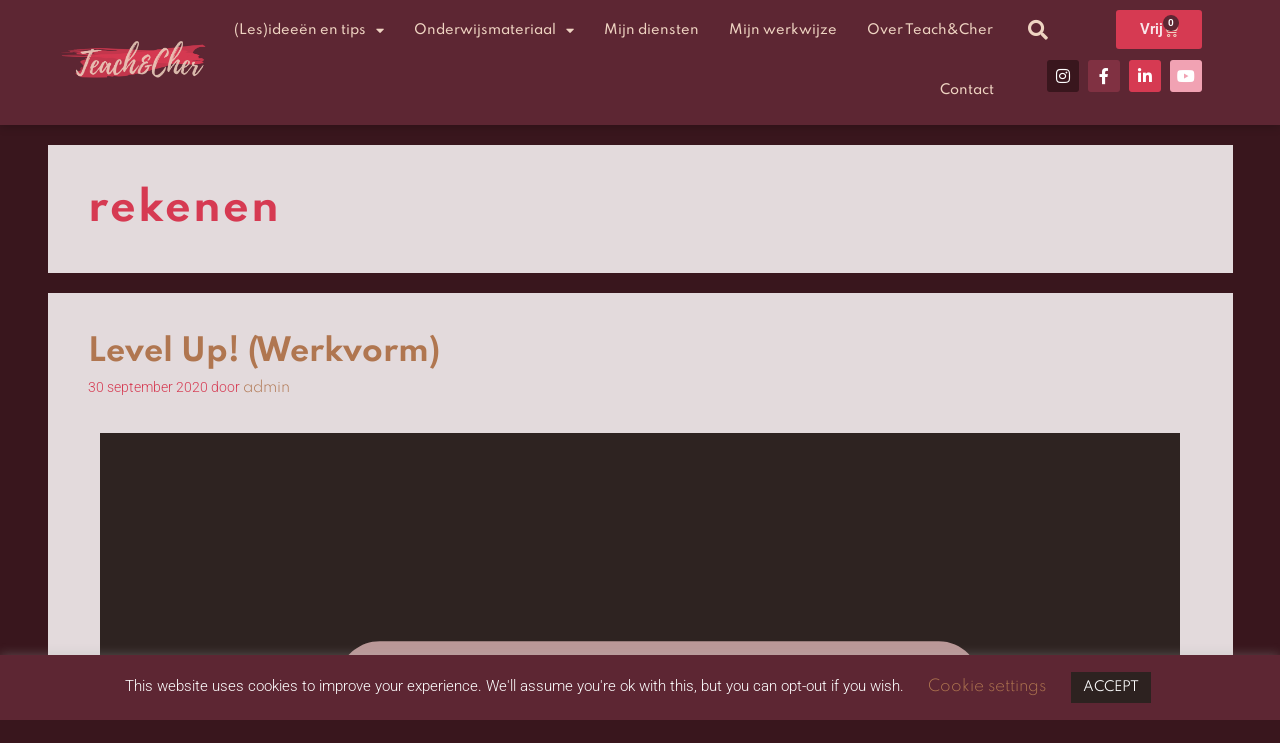

--- FILE ---
content_type: text/html; charset=UTF-8
request_url: https://teachandcher.nl/tag/rekenen/
body_size: 28764
content:
<!DOCTYPE html>
<html lang="nl-NL">
<head>
	<meta charset="UTF-8">
	<meta name='robots' content='index, follow, max-image-preview:large, max-snippet:-1, max-video-preview:-1' />
<meta name="viewport" content="width=device-width, initial-scale=1">
	<!-- This site is optimized with the Yoast SEO plugin v26.8 - https://yoast.com/product/yoast-seo-wordpress/ -->
	<title>rekenen Archieven - Teach and Cher</title>
	<link rel="canonical" href="https://teachandcher.nl/tag/rekenen/" />
	<meta property="og:locale" content="nl_NL" />
	<meta property="og:type" content="article" />
	<meta property="og:title" content="rekenen Archieven - Teach and Cher" />
	<meta property="og:url" content="https://teachandcher.nl/tag/rekenen/" />
	<meta property="og:site_name" content="Teach and Cher" />
	<meta property="og:image" content="https://teachandcher.nl/wp-content/uploads/2020/06/weblogo_Def_zwart.png" />
	<meta property="og:image:width" content="1344" />
	<meta property="og:image:height" content="408" />
	<meta property="og:image:type" content="image/png" />
	<meta name="twitter:card" content="summary_large_image" />
	<script type="application/ld+json" class="yoast-schema-graph">{"@context":"https://schema.org","@graph":[{"@type":"CollectionPage","@id":"https://teachandcher.nl/tag/rekenen/","url":"https://teachandcher.nl/tag/rekenen/","name":"rekenen Archieven - Teach and Cher","isPartOf":{"@id":"https://teachandcher.nl/#website"},"primaryImageOfPage":{"@id":"https://teachandcher.nl/tag/rekenen/#primaryimage"},"image":{"@id":"https://teachandcher.nl/tag/rekenen/#primaryimage"},"thumbnailUrl":"https://teachandcher.nl/wp-content/uploads/2020/09/Blog-7.png","breadcrumb":{"@id":"https://teachandcher.nl/tag/rekenen/#breadcrumb"},"inLanguage":"nl-NL"},{"@type":"ImageObject","inLanguage":"nl-NL","@id":"https://teachandcher.nl/tag/rekenen/#primaryimage","url":"https://teachandcher.nl/wp-content/uploads/2020/09/Blog-7.png","contentUrl":"https://teachandcher.nl/wp-content/uploads/2020/09/Blog-7.png","width":1080,"height":1080},{"@type":"BreadcrumbList","@id":"https://teachandcher.nl/tag/rekenen/#breadcrumb","itemListElement":[{"@type":"ListItem","position":1,"name":"Home","item":"https://teachandcher.nl/"},{"@type":"ListItem","position":2,"name":"rekenen"}]},{"@type":"WebSite","@id":"https://teachandcher.nl/#website","url":"https://teachandcher.nl/","name":"Teach and Cher","description":"teach outside the box","publisher":{"@id":"https://teachandcher.nl/#organization"},"potentialAction":[{"@type":"SearchAction","target":{"@type":"EntryPoint","urlTemplate":"https://teachandcher.nl/?s={search_term_string}"},"query-input":{"@type":"PropertyValueSpecification","valueRequired":true,"valueName":"search_term_string"}}],"inLanguage":"nl-NL"},{"@type":"Organization","@id":"https://teachandcher.nl/#organization","name":"Teach&Cher","url":"https://teachandcher.nl/","logo":{"@type":"ImageObject","inLanguage":"nl-NL","@id":"https://teachandcher.nl/#/schema/logo/image/","url":"https://i1.wp.com/teachandcher.nl/wp-content/uploads/2020/06/weblogo_Def_zwart.png?fit=1344%2C408&ssl=1","contentUrl":"https://i1.wp.com/teachandcher.nl/wp-content/uploads/2020/06/weblogo_Def_zwart.png?fit=1344%2C408&ssl=1","width":1344,"height":408,"caption":"Teach&Cher"},"image":{"@id":"https://teachandcher.nl/#/schema/logo/image/"},"sameAs":["https://www.facebook.com/TeachAndCher","https://www.instagram.com/teach_and_cher/","https://www.youtube.com/channel/UCOveYThRAsXWUJ7eyWN4reQ?view_as=subscriber"]}]}</script>
	<!-- / Yoast SEO plugin. -->


<link rel='dns-prefetch' href='//cdnjs.cloudflare.com' />
<link rel='dns-prefetch' href='//cdn.jsdelivr.net' />
<link href='https://fonts.gstatic.com' crossorigin rel='preconnect' />
<link href='https://fonts.googleapis.com' crossorigin rel='preconnect' />
<link rel="alternate" type="application/rss+xml" title="Teach and Cher &raquo; feed" href="https://teachandcher.nl/feed/" />
<link rel="alternate" type="application/rss+xml" title="Teach and Cher &raquo; reacties feed" href="https://teachandcher.nl/comments/feed/" />
<link rel="alternate" type="application/rss+xml" title="Teach and Cher &raquo; rekenen tag feed" href="https://teachandcher.nl/tag/rekenen/feed/" />
                <script type="text/javascript">
                    let mp_ajax_url = "https://teachandcher.nl/wp-admin/admin-ajax.php";
                    var ajaxurl = "https://teachandcher.nl/wp-admin/admin-ajax.php";
                    let mpwem_ajax_url = "https://teachandcher.nl/wp-admin/admin-ajax.php";
                    let mpwem_currency_symbol = "&euro;";
                    let mpwem_currency_position = "left";
                    let mpwem_currency_decimal = ",";
                    let mpwem_currency_thousands_separator = ".";
                    let mpwem_num_of_decimal = "2";
                    let mpwem_empty_image_url = "https://teachandcher.nl/wp-content/plugins/mage-eventpress/assets/helper/images/no_image.png";
                    let mpwem_date_format = "D d M , yy";
                    //let mp_nonce = wp_create_nonce('mep-ajax-nonce');
                </script>
						<style>
			.lazyload,
			.lazyloading {
				max-width: 100%;
			}
		</style>
		<style id='wp-img-auto-sizes-contain-inline-css'>
img:is([sizes=auto i],[sizes^="auto," i]){contain-intrinsic-size:3000px 1500px}
/*# sourceURL=wp-img-auto-sizes-contain-inline-css */
</style>
<link rel='stylesheet' id='generate-fonts-css' href='//fonts.googleapis.com/css?family=Open+Sans:300,300italic,regular,italic,600,600italic,700,700italic,800,800italic|Josefin+Sans:700' media='all' />
<link rel='stylesheet' id='sbi_styles-css' href='https://teachandcher.nl/wp-content/plugins/instagram-feed-pro/css/sbi-styles.min.css?ver=6.31769036745' media='all' />
<style id='wp-emoji-styles-inline-css'>

	img.wp-smiley, img.emoji {
		display: inline !important;
		border: none !important;
		box-shadow: none !important;
		height: 1em !important;
		width: 1em !important;
		margin: 0 0.07em !important;
		vertical-align: -0.1em !important;
		background: none !important;
		padding: 0 !important;
	}
/*# sourceURL=wp-emoji-styles-inline-css */
</style>
<style id='classic-theme-styles-inline-css'>
/*! This file is auto-generated */
.wp-block-button__link{color:#fff;background-color:#32373c;border-radius:9999px;box-shadow:none;text-decoration:none;padding:calc(.667em + 2px) calc(1.333em + 2px);font-size:1.125em}.wp-block-file__button{background:#32373c;color:#fff;text-decoration:none}
/*# sourceURL=/wp-includes/css/classic-themes.min.css */
</style>
<link rel='stylesheet' id='mep-blocks-style-css' href='https://teachandcher.nl/wp-content/plugins/mage-eventpress/inc/../assets/blocks/style.css?ver=1768891144' media='all' />
<style id='global-styles-inline-css'>
:root{--wp--preset--aspect-ratio--square: 1;--wp--preset--aspect-ratio--4-3: 4/3;--wp--preset--aspect-ratio--3-4: 3/4;--wp--preset--aspect-ratio--3-2: 3/2;--wp--preset--aspect-ratio--2-3: 2/3;--wp--preset--aspect-ratio--16-9: 16/9;--wp--preset--aspect-ratio--9-16: 9/16;--wp--preset--color--black: #000000;--wp--preset--color--cyan-bluish-gray: #abb8c3;--wp--preset--color--white: #ffffff;--wp--preset--color--pale-pink: #f78da7;--wp--preset--color--vivid-red: #cf2e2e;--wp--preset--color--luminous-vivid-orange: #ff6900;--wp--preset--color--luminous-vivid-amber: #fcb900;--wp--preset--color--light-green-cyan: #7bdcb5;--wp--preset--color--vivid-green-cyan: #00d084;--wp--preset--color--pale-cyan-blue: #8ed1fc;--wp--preset--color--vivid-cyan-blue: #0693e3;--wp--preset--color--vivid-purple: #9b51e0;--wp--preset--color--contrast: var(--contrast);--wp--preset--color--contrast-2: var(--contrast-2);--wp--preset--color--contrast-3: var(--contrast-3);--wp--preset--color--base: var(--base);--wp--preset--color--base-2: var(--base-2);--wp--preset--color--base-3: var(--base-3);--wp--preset--color--accent: var(--accent);--wp--preset--gradient--vivid-cyan-blue-to-vivid-purple: linear-gradient(135deg,rgb(6,147,227) 0%,rgb(155,81,224) 100%);--wp--preset--gradient--light-green-cyan-to-vivid-green-cyan: linear-gradient(135deg,rgb(122,220,180) 0%,rgb(0,208,130) 100%);--wp--preset--gradient--luminous-vivid-amber-to-luminous-vivid-orange: linear-gradient(135deg,rgb(252,185,0) 0%,rgb(255,105,0) 100%);--wp--preset--gradient--luminous-vivid-orange-to-vivid-red: linear-gradient(135deg,rgb(255,105,0) 0%,rgb(207,46,46) 100%);--wp--preset--gradient--very-light-gray-to-cyan-bluish-gray: linear-gradient(135deg,rgb(238,238,238) 0%,rgb(169,184,195) 100%);--wp--preset--gradient--cool-to-warm-spectrum: linear-gradient(135deg,rgb(74,234,220) 0%,rgb(151,120,209) 20%,rgb(207,42,186) 40%,rgb(238,44,130) 60%,rgb(251,105,98) 80%,rgb(254,248,76) 100%);--wp--preset--gradient--blush-light-purple: linear-gradient(135deg,rgb(255,206,236) 0%,rgb(152,150,240) 100%);--wp--preset--gradient--blush-bordeaux: linear-gradient(135deg,rgb(254,205,165) 0%,rgb(254,45,45) 50%,rgb(107,0,62) 100%);--wp--preset--gradient--luminous-dusk: linear-gradient(135deg,rgb(255,203,112) 0%,rgb(199,81,192) 50%,rgb(65,88,208) 100%);--wp--preset--gradient--pale-ocean: linear-gradient(135deg,rgb(255,245,203) 0%,rgb(182,227,212) 50%,rgb(51,167,181) 100%);--wp--preset--gradient--electric-grass: linear-gradient(135deg,rgb(202,248,128) 0%,rgb(113,206,126) 100%);--wp--preset--gradient--midnight: linear-gradient(135deg,rgb(2,3,129) 0%,rgb(40,116,252) 100%);--wp--preset--font-size--small: 13px;--wp--preset--font-size--medium: 20px;--wp--preset--font-size--large: 36px;--wp--preset--font-size--x-large: 42px;--wp--preset--spacing--20: 0.44rem;--wp--preset--spacing--30: 0.67rem;--wp--preset--spacing--40: 1rem;--wp--preset--spacing--50: 1.5rem;--wp--preset--spacing--60: 2.25rem;--wp--preset--spacing--70: 3.38rem;--wp--preset--spacing--80: 5.06rem;--wp--preset--shadow--natural: 6px 6px 9px rgba(0, 0, 0, 0.2);--wp--preset--shadow--deep: 12px 12px 50px rgba(0, 0, 0, 0.4);--wp--preset--shadow--sharp: 6px 6px 0px rgba(0, 0, 0, 0.2);--wp--preset--shadow--outlined: 6px 6px 0px -3px rgb(255, 255, 255), 6px 6px rgb(0, 0, 0);--wp--preset--shadow--crisp: 6px 6px 0px rgb(0, 0, 0);}:where(.is-layout-flex){gap: 0.5em;}:where(.is-layout-grid){gap: 0.5em;}body .is-layout-flex{display: flex;}.is-layout-flex{flex-wrap: wrap;align-items: center;}.is-layout-flex > :is(*, div){margin: 0;}body .is-layout-grid{display: grid;}.is-layout-grid > :is(*, div){margin: 0;}:where(.wp-block-columns.is-layout-flex){gap: 2em;}:where(.wp-block-columns.is-layout-grid){gap: 2em;}:where(.wp-block-post-template.is-layout-flex){gap: 1.25em;}:where(.wp-block-post-template.is-layout-grid){gap: 1.25em;}.has-black-color{color: var(--wp--preset--color--black) !important;}.has-cyan-bluish-gray-color{color: var(--wp--preset--color--cyan-bluish-gray) !important;}.has-white-color{color: var(--wp--preset--color--white) !important;}.has-pale-pink-color{color: var(--wp--preset--color--pale-pink) !important;}.has-vivid-red-color{color: var(--wp--preset--color--vivid-red) !important;}.has-luminous-vivid-orange-color{color: var(--wp--preset--color--luminous-vivid-orange) !important;}.has-luminous-vivid-amber-color{color: var(--wp--preset--color--luminous-vivid-amber) !important;}.has-light-green-cyan-color{color: var(--wp--preset--color--light-green-cyan) !important;}.has-vivid-green-cyan-color{color: var(--wp--preset--color--vivid-green-cyan) !important;}.has-pale-cyan-blue-color{color: var(--wp--preset--color--pale-cyan-blue) !important;}.has-vivid-cyan-blue-color{color: var(--wp--preset--color--vivid-cyan-blue) !important;}.has-vivid-purple-color{color: var(--wp--preset--color--vivid-purple) !important;}.has-black-background-color{background-color: var(--wp--preset--color--black) !important;}.has-cyan-bluish-gray-background-color{background-color: var(--wp--preset--color--cyan-bluish-gray) !important;}.has-white-background-color{background-color: var(--wp--preset--color--white) !important;}.has-pale-pink-background-color{background-color: var(--wp--preset--color--pale-pink) !important;}.has-vivid-red-background-color{background-color: var(--wp--preset--color--vivid-red) !important;}.has-luminous-vivid-orange-background-color{background-color: var(--wp--preset--color--luminous-vivid-orange) !important;}.has-luminous-vivid-amber-background-color{background-color: var(--wp--preset--color--luminous-vivid-amber) !important;}.has-light-green-cyan-background-color{background-color: var(--wp--preset--color--light-green-cyan) !important;}.has-vivid-green-cyan-background-color{background-color: var(--wp--preset--color--vivid-green-cyan) !important;}.has-pale-cyan-blue-background-color{background-color: var(--wp--preset--color--pale-cyan-blue) !important;}.has-vivid-cyan-blue-background-color{background-color: var(--wp--preset--color--vivid-cyan-blue) !important;}.has-vivid-purple-background-color{background-color: var(--wp--preset--color--vivid-purple) !important;}.has-black-border-color{border-color: var(--wp--preset--color--black) !important;}.has-cyan-bluish-gray-border-color{border-color: var(--wp--preset--color--cyan-bluish-gray) !important;}.has-white-border-color{border-color: var(--wp--preset--color--white) !important;}.has-pale-pink-border-color{border-color: var(--wp--preset--color--pale-pink) !important;}.has-vivid-red-border-color{border-color: var(--wp--preset--color--vivid-red) !important;}.has-luminous-vivid-orange-border-color{border-color: var(--wp--preset--color--luminous-vivid-orange) !important;}.has-luminous-vivid-amber-border-color{border-color: var(--wp--preset--color--luminous-vivid-amber) !important;}.has-light-green-cyan-border-color{border-color: var(--wp--preset--color--light-green-cyan) !important;}.has-vivid-green-cyan-border-color{border-color: var(--wp--preset--color--vivid-green-cyan) !important;}.has-pale-cyan-blue-border-color{border-color: var(--wp--preset--color--pale-cyan-blue) !important;}.has-vivid-cyan-blue-border-color{border-color: var(--wp--preset--color--vivid-cyan-blue) !important;}.has-vivid-purple-border-color{border-color: var(--wp--preset--color--vivid-purple) !important;}.has-vivid-cyan-blue-to-vivid-purple-gradient-background{background: var(--wp--preset--gradient--vivid-cyan-blue-to-vivid-purple) !important;}.has-light-green-cyan-to-vivid-green-cyan-gradient-background{background: var(--wp--preset--gradient--light-green-cyan-to-vivid-green-cyan) !important;}.has-luminous-vivid-amber-to-luminous-vivid-orange-gradient-background{background: var(--wp--preset--gradient--luminous-vivid-amber-to-luminous-vivid-orange) !important;}.has-luminous-vivid-orange-to-vivid-red-gradient-background{background: var(--wp--preset--gradient--luminous-vivid-orange-to-vivid-red) !important;}.has-very-light-gray-to-cyan-bluish-gray-gradient-background{background: var(--wp--preset--gradient--very-light-gray-to-cyan-bluish-gray) !important;}.has-cool-to-warm-spectrum-gradient-background{background: var(--wp--preset--gradient--cool-to-warm-spectrum) !important;}.has-blush-light-purple-gradient-background{background: var(--wp--preset--gradient--blush-light-purple) !important;}.has-blush-bordeaux-gradient-background{background: var(--wp--preset--gradient--blush-bordeaux) !important;}.has-luminous-dusk-gradient-background{background: var(--wp--preset--gradient--luminous-dusk) !important;}.has-pale-ocean-gradient-background{background: var(--wp--preset--gradient--pale-ocean) !important;}.has-electric-grass-gradient-background{background: var(--wp--preset--gradient--electric-grass) !important;}.has-midnight-gradient-background{background: var(--wp--preset--gradient--midnight) !important;}.has-small-font-size{font-size: var(--wp--preset--font-size--small) !important;}.has-medium-font-size{font-size: var(--wp--preset--font-size--medium) !important;}.has-large-font-size{font-size: var(--wp--preset--font-size--large) !important;}.has-x-large-font-size{font-size: var(--wp--preset--font-size--x-large) !important;}
:where(.wp-block-post-template.is-layout-flex){gap: 1.25em;}:where(.wp-block-post-template.is-layout-grid){gap: 1.25em;}
:where(.wp-block-term-template.is-layout-flex){gap: 1.25em;}:where(.wp-block-term-template.is-layout-grid){gap: 1.25em;}
:where(.wp-block-columns.is-layout-flex){gap: 2em;}:where(.wp-block-columns.is-layout-grid){gap: 2em;}
:root :where(.wp-block-pullquote){font-size: 1.5em;line-height: 1.6;}
/*# sourceURL=global-styles-inline-css */
</style>
<link rel='stylesheet' id='db-for-elementor-form-css' href='https://teachandcher.nl/wp-content/plugins/all-contact-form-integration-for-elementor/public/css/db-elementor-form-public.css?ver=1.0.0' media='all' />
<link rel='stylesheet' id='cookie-law-info-css' href='https://teachandcher.nl/wp-content/plugins/cookie-law-info/legacy/public/css/cookie-law-info-public.css?ver=3.3.9.1' media='all' />
<link rel='stylesheet' id='cookie-law-info-gdpr-css' href='https://teachandcher.nl/wp-content/plugins/cookie-law-info/legacy/public/css/cookie-law-info-gdpr.css?ver=3.3.9.1' media='all' />
<link rel='stylesheet' id='woocommerce-layout-css' href='https://teachandcher.nl/wp-content/plugins/woocommerce/assets/css/woocommerce-layout.css?ver=10.4.3' media='all' />
<link rel='stylesheet' id='woocommerce-smallscreen-css' href='https://teachandcher.nl/wp-content/plugins/woocommerce/assets/css/woocommerce-smallscreen.css?ver=10.4.3' media='only screen and (max-width: 768px)' />
<link rel='stylesheet' id='woocommerce-general-css' href='https://teachandcher.nl/wp-content/plugins/woocommerce/assets/css/woocommerce.css?ver=10.4.3' media='all' />
<style id='woocommerce-inline-inline-css'>
.woocommerce form .form-row .required { visibility: visible; }
/*# sourceURL=woocommerce-inline-inline-css */
</style>
<link rel='stylesheet' id='cff-css' href='https://teachandcher.nl/wp-content/plugins/custom-facebook-feed-pro/assets/css/cff-style.min.css?ver=4.3.2' media='all' />
<link rel='stylesheet' id='generate-style-grid-css' href='https://teachandcher.nl/wp-content/themes/generatepress/assets/css/unsemantic-grid.min.css?ver=3.6.1' media='all' />
<link rel='stylesheet' id='generate-style-css' href='https://teachandcher.nl/wp-content/themes/generatepress/assets/css/style.min.css?ver=3.6.1' media='all' />
<style id='generate-style-inline-css'>
body{background-color:#e3dadc;color:#2d2220;}a{color:#b07650;}a:visited{color:#d63a52;}a:hover, a:focus, a:active{color:#2d2220;}body .grid-container{max-width:1185px;}.wp-block-group__inner-container{max-width:1185px;margin-left:auto;margin-right:auto;}:root{--contrast:#222222;--contrast-2:#575760;--contrast-3:#b2b2be;--base:#f0f0f0;--base-2:#f7f8f9;--base-3:#ffffff;--accent:#1e73be;}:root .has-contrast-color{color:var(--contrast);}:root .has-contrast-background-color{background-color:var(--contrast);}:root .has-contrast-2-color{color:var(--contrast-2);}:root .has-contrast-2-background-color{background-color:var(--contrast-2);}:root .has-contrast-3-color{color:var(--contrast-3);}:root .has-contrast-3-background-color{background-color:var(--contrast-3);}:root .has-base-color{color:var(--base);}:root .has-base-background-color{background-color:var(--base);}:root .has-base-2-color{color:var(--base-2);}:root .has-base-2-background-color{background-color:var(--base-2);}:root .has-base-3-color{color:var(--base-3);}:root .has-base-3-background-color{background-color:var(--base-3);}:root .has-accent-color{color:var(--accent);}:root .has-accent-background-color{background-color:var(--accent);}body, button, input, select, textarea{font-family:"Open Sans", sans-serif;font-weight:300;}body{line-height:1.5;}.entry-content > [class*="wp-block-"]:not(:last-child):not(.wp-block-heading){margin-bottom:1.5em;}.main-title{font-size:45px;}.main-navigation .main-nav ul ul li a{font-size:14px;}.widget-title{font-family:"Josefin Sans", sans-serif;font-weight:700;}.sidebar .widget, .footer-widgets .widget{font-size:17px;}button:not(.menu-toggle),html input[type="button"],input[type="reset"],input[type="submit"],.button,.wp-block-button .wp-block-button__link{font-weight:700;text-transform:lowercase;font-size:16px;}h1{font-weight:700;font-size:40px;}h2{font-weight:700;font-size:30px;}h3{font-size:20px;}h4{font-size:inherit;}h5{font-size:inherit;}@media (max-width:768px){.main-title{font-size:30px;}h1{font-size:25px;}h2{font-size:25px;}}.top-bar{background-color:#636363;color:#ffffff;}.top-bar a{color:#ffffff;}.top-bar a:hover{color:#303030;}.site-header{background-color:#ffffff;color:#3a3a3a;}.site-header a{color:#d63a52;}.main-title a,.main-title a:hover{color:#222222;}.site-description{color:#757575;}.main-navigation,.main-navigation ul ul{background-color:#222222;}.main-navigation .main-nav ul li a, .main-navigation .menu-toggle, .main-navigation .menu-bar-items{color:#ffffff;}.main-navigation .main-nav ul li:not([class*="current-menu-"]):hover > a, .main-navigation .main-nav ul li:not([class*="current-menu-"]):focus > a, .main-navigation .main-nav ul li.sfHover:not([class*="current-menu-"]) > a, .main-navigation .menu-bar-item:hover > a, .main-navigation .menu-bar-item.sfHover > a{color:#ffffff;background-color:#3f3f3f;}button.menu-toggle:hover,button.menu-toggle:focus,.main-navigation .mobile-bar-items a,.main-navigation .mobile-bar-items a:hover,.main-navigation .mobile-bar-items a:focus{color:#ffffff;}.main-navigation .main-nav ul li[class*="current-menu-"] > a{color:#ffffff;background-color:#3f3f3f;}.navigation-search input[type="search"],.navigation-search input[type="search"]:active, .navigation-search input[type="search"]:focus, .main-navigation .main-nav ul li.search-item.active > a, .main-navigation .menu-bar-items .search-item.active > a{color:#ffffff;background-color:#c5bbbd;opacity:1;}.main-navigation ul ul{background-color:#3f3f3f;}.main-navigation .main-nav ul ul li a{color:#ffffff;}.main-navigation .main-nav ul ul li:not([class*="current-menu-"]):hover > a,.main-navigation .main-nav ul ul li:not([class*="current-menu-"]):focus > a, .main-navigation .main-nav ul ul li.sfHover:not([class*="current-menu-"]) > a{color:#ffffff;background-color:#4f4f4f;}.main-navigation .main-nav ul ul li[class*="current-menu-"] > a{color:#ffffff;background-color:#4f4f4f;}.separate-containers .inside-article, .separate-containers .comments-area, .separate-containers .page-header, .one-container .container, .separate-containers .paging-navigation, .inside-page-header{color:#3f3f3f;background-color:#e3dadc;}.inside-article a,.paging-navigation a,.comments-area a,.page-header a{color:#b07650;}.inside-article a:hover,.paging-navigation a:hover,.comments-area a:hover,.page-header a:hover{color:#3f3f3f;}.entry-header h1,.page-header h1{color:#d63a52;}.entry-title a{color:#d63a52;}.entry-meta{color:#d63a52;}.entry-meta a{color:#d63a52;}.entry-meta a:hover{color:#d63a52;}h1{color:#d63a52;}h2{color:#39161d;}h3{color:#39161d;}h4{color:#39161d;}h5{color:#39161d;}.sidebar .widget{color:#39161d;background-color:#e3dadc;}.sidebar .widget a{color:#39161d;}.sidebar .widget a:hover{color:#b07650;}.sidebar .widget .widget-title{color:#d63a52;}.footer-widgets{background-color:#ffffff;}.footer-widgets .widget-title{color:#000000;}.site-info{color:#ffffff;background-color:#222222;}.site-info a{color:#ffffff;}.site-info a:hover{color:#606060;}.footer-bar .widget_nav_menu .current-menu-item a{color:#606060;}input[type="text"],input[type="email"],input[type="url"],input[type="password"],input[type="search"],input[type="tel"],input[type="number"],textarea,select{color:#666666;background-color:#fafafa;border-color:#cccccc;}input[type="text"]:focus,input[type="email"]:focus,input[type="url"]:focus,input[type="password"]:focus,input[type="search"]:focus,input[type="tel"]:focus,input[type="number"]:focus,textarea:focus,select:focus{color:#666666;background-color:#ffffff;border-color:#bfbfbf;}button,html input[type="button"],input[type="reset"],input[type="submit"],a.button,a.wp-block-button__link:not(.has-background){color:#efd4c2;background-color:#39161d;}button:hover,html input[type="button"]:hover,input[type="reset"]:hover,input[type="submit"]:hover,a.button:hover,button:focus,html input[type="button"]:focus,input[type="reset"]:focus,input[type="submit"]:focus,a.button:focus,a.wp-block-button__link:not(.has-background):active,a.wp-block-button__link:not(.has-background):focus,a.wp-block-button__link:not(.has-background):hover{color:#ffffff;background-color:#d63a52;}a.generate-back-to-top{background-color:rgba( 0,0,0,0.4 );color:#ffffff;}a.generate-back-to-top:hover,a.generate-back-to-top:focus{background-color:rgba( 0,0,0,0.6 );color:#ffffff;}:root{--gp-search-modal-bg-color:var(--base-3);--gp-search-modal-text-color:var(--contrast);--gp-search-modal-overlay-bg-color:rgba(0,0,0,0.2);}@media (max-width: 768px){.main-navigation .menu-bar-item:hover > a, .main-navigation .menu-bar-item.sfHover > a{background:none;color:#ffffff;}}.inside-top-bar{padding:10px;}.inside-header{padding:40px;}.site-main .wp-block-group__inner-container{padding:40px;}.entry-content .alignwide, body:not(.no-sidebar) .entry-content .alignfull{margin-left:-40px;width:calc(100% + 80px);max-width:calc(100% + 80px);}.rtl .menu-item-has-children .dropdown-menu-toggle{padding-left:20px;}.rtl .main-navigation .main-nav ul li.menu-item-has-children > a{padding-right:20px;}.site-info{padding:20px;}@media (max-width:768px){.separate-containers .inside-article, .separate-containers .comments-area, .separate-containers .page-header, .separate-containers .paging-navigation, .one-container .site-content, .inside-page-header{padding:30px;}.site-main .wp-block-group__inner-container{padding:30px;}.site-info{padding-right:10px;padding-left:10px;}.entry-content .alignwide, body:not(.no-sidebar) .entry-content .alignfull{margin-left:-30px;width:calc(100% + 60px);max-width:calc(100% + 60px);}}.one-container .sidebar .widget{padding:0px;}@media (max-width: 768px){.main-navigation .menu-toggle,.main-navigation .mobile-bar-items,.sidebar-nav-mobile:not(#sticky-placeholder){display:block;}.main-navigation ul,.gen-sidebar-nav{display:none;}[class*="nav-float-"] .site-header .inside-header > *{float:none;clear:both;}}
.dynamic-author-image-rounded{border-radius:100%;}.dynamic-featured-image, .dynamic-author-image{vertical-align:middle;}.one-container.blog .dynamic-content-template:not(:last-child), .one-container.archive .dynamic-content-template:not(:last-child){padding-bottom:0px;}.dynamic-entry-excerpt > p:last-child{margin-bottom:0px;}
h1.entry-title{font-weight:700;}
/*# sourceURL=generate-style-inline-css */
</style>
<link rel='stylesheet' id='generate-mobile-style-css' href='https://teachandcher.nl/wp-content/themes/generatepress/assets/css/mobile.min.css?ver=3.6.1' media='all' />
<link rel='stylesheet' id='generate-font-icons-css' href='https://teachandcher.nl/wp-content/themes/generatepress/assets/css/components/font-icons.min.css?ver=3.6.1' media='all' />
<link rel='stylesheet' id='font-awesome-css' href='https://teachandcher.nl/wp-content/plugins/elementor/assets/lib/font-awesome/css/font-awesome.min.css?ver=4.7.0' media='all' />
<link rel='stylesheet' id='elementor-frontend-css' href='https://teachandcher.nl/wp-content/plugins/elementor/assets/css/frontend.min.css?ver=3.34.2' media='all' />
<link rel='stylesheet' id='widget-nav-menu-css' href='https://teachandcher.nl/wp-content/plugins/elementor-pro/assets/css/widget-nav-menu.min.css?ver=3.34.1' media='all' />
<link rel='stylesheet' id='widget-search-form-css' href='https://teachandcher.nl/wp-content/plugins/elementor-pro/assets/css/widget-search-form.min.css?ver=3.34.1' media='all' />
<link rel='stylesheet' id='elementor-icons-shared-0-css' href='https://teachandcher.nl/wp-content/plugins/elementor/assets/lib/font-awesome/css/fontawesome.min.css?ver=5.15.3' media='all' />
<link rel='stylesheet' id='elementor-icons-fa-solid-css' href='https://teachandcher.nl/wp-content/plugins/elementor/assets/lib/font-awesome/css/solid.min.css?ver=5.15.3' media='all' />
<link rel='stylesheet' id='widget-woocommerce-menu-cart-css' href='https://teachandcher.nl/wp-content/plugins/elementor-pro/assets/css/widget-woocommerce-menu-cart.min.css?ver=3.34.1' media='all' />
<link rel='stylesheet' id='e-sticky-css' href='https://teachandcher.nl/wp-content/plugins/elementor-pro/assets/css/modules/sticky.min.css?ver=3.34.1' media='all' />
<link rel='stylesheet' id='widget-image-css' href='https://teachandcher.nl/wp-content/plugins/elementor/assets/css/widget-image.min.css?ver=3.34.2' media='all' />
<link rel='stylesheet' id='e-animation-shrink-css' href='https://teachandcher.nl/wp-content/plugins/elementor/assets/lib/animations/styles/e-animation-shrink.min.css?ver=3.34.2' media='all' />
<link rel='stylesheet' id='widget-social-icons-css' href='https://teachandcher.nl/wp-content/plugins/elementor/assets/css/widget-social-icons.min.css?ver=3.34.2' media='all' />
<link rel='stylesheet' id='e-apple-webkit-css' href='https://teachandcher.nl/wp-content/plugins/elementor/assets/css/conditionals/apple-webkit.min.css?ver=3.34.2' media='all' />
<link rel='stylesheet' id='widget-heading-css' href='https://teachandcher.nl/wp-content/plugins/elementor/assets/css/widget-heading.min.css?ver=3.34.2' media='all' />
<link rel='stylesheet' id='widget-divider-css' href='https://teachandcher.nl/wp-content/plugins/elementor/assets/css/widget-divider.min.css?ver=3.34.2' media='all' />
<link rel='stylesheet' id='widget-form-css' href='https://teachandcher.nl/wp-content/plugins/elementor-pro/assets/css/widget-form.min.css?ver=3.34.1' media='all' />
<link rel='stylesheet' id='elementor-icons-css' href='https://teachandcher.nl/wp-content/plugins/elementor/assets/lib/eicons/css/elementor-icons.min.css?ver=5.46.0' media='all' />
<link rel='stylesheet' id='elementor-post-9-css' href='https://teachandcher.nl/wp-content/uploads/elementor/css/post-9.css?ver=1768979971' media='all' />
<link rel='stylesheet' id='cffstyles-css' href='https://teachandcher.nl/wp-content/plugins/custom-facebook-feed-pro/assets/css/cff-style.min.css?ver=4.3.2' media='all' />
<link rel='stylesheet' id='sbistyles-css' href='https://teachandcher.nl/wp-content/plugins/instagram-feed-pro/css/sbi-styles.min.css?ver=6.3' media='all' />
<link rel='stylesheet' id='elementor-post-32-css' href='https://teachandcher.nl/wp-content/uploads/elementor/css/post-32.css?ver=1768979971' media='all' />
<link rel='stylesheet' id='elementor-post-90-css' href='https://teachandcher.nl/wp-content/uploads/elementor/css/post-90.css?ver=1768979971' media='all' />
<link rel='stylesheet' id='mollie-applepaydirect-css' href='https://teachandcher.nl/wp-content/plugins/mollie-payments-for-woocommerce/public/css/mollie-applepaydirect.min.css?ver=1768891147' media='screen' />
<link rel='stylesheet' id='generate-blog-images-css' href='https://teachandcher.nl/wp-content/plugins/gp-premium/blog/functions/css/featured-images.min.css?ver=2.5.5' media='all' />
<link rel='stylesheet' id='select2-css' href='https://teachandcher.nl/wp-content/plugins/woocommerce/assets/css/select2.css?ver=10.4.3' media='all' />
<link rel='stylesheet' id='mp_jquery_ui-css' href='https://teachandcher.nl/wp-content/plugins/mage-eventpress/assets/helper/jquery-ui.min.css?ver=1.13.2' media='all' />
<link rel='stylesheet' id='mp_font_awesome-430-css' href='https://cdnjs.cloudflare.com/ajax/libs/font-awesome/4.3.0/css/font-awesome.css?ver=4.3.0' media='all' />
<link rel='stylesheet' id='mp_font_awesome-660-css' href='https://cdnjs.cloudflare.com/ajax/libs/font-awesome/6.6.0/css/all.min.css?ver=6.6.0' media='all' />
<link rel='stylesheet' id='mp_font_awesome-css' href='//cdn.jsdelivr.net/npm/@fortawesome/fontawesome-free@5.15.4/css/all.min.css?ver=5.15.4' media='all' />
<link rel='stylesheet' id='mp_flat_icon-css' href='https://teachandcher.nl/wp-content/plugins/mage-eventpress/assets/helper/flaticon/flaticon.css?ver=6.9' media='all' />
<link rel='stylesheet' id='mp_owl_carousel-css' href='https://teachandcher.nl/wp-content/plugins/mage-eventpress/assets/helper/owl_carousel/owl.carousel.min.css?ver=2.3.4' media='all' />
<link rel='stylesheet' id='mpwem_slick-css' href='https://teachandcher.nl/wp-content/plugins/mage-eventpress/assets/helper/slick/slick.css?ver=1.8.1' media='all' />
<link rel='stylesheet' id='mpwem_slick_theme-css' href='https://teachandcher.nl/wp-content/plugins/mage-eventpress/assets/helper/slick/slick_theme.css?ver=1.8.1' media='all' />
<link rel='stylesheet' id='mpwem_global-css' href='https://teachandcher.nl/wp-content/plugins/mage-eventpress/assets/helper/mp_style/mpwem_global.css?ver=1769036745' media='all' />
<link rel='stylesheet' id='mage-icons-css' href='https://teachandcher.nl/wp-content/plugins/mage-eventpress/assets/mage-icon/css/mage-icon.css?ver=1769036745' media='all' />
<link rel='stylesheet' id='mep-timeline-min-css' href='https://teachandcher.nl/wp-content/plugins/mage-eventpress/assets/helper/timeline/timeline.min.css?ver=1.0.0' media='all' />
<link rel='stylesheet' id='mep-calendar-min-style-css' href='https://teachandcher.nl/wp-content/plugins/mage-eventpress/assets/helper/calender/calendar.min.css?ver=6.9' media='all' />
<link rel='stylesheet' id='mpwem_style-css' href='https://teachandcher.nl/wp-content/plugins/mage-eventpress/assets/frontend/mpwem_style.css?ver=1769036745' media='all' />
<link rel='stylesheet' id='generate-woocommerce-css' href='https://teachandcher.nl/wp-content/plugins/gp-premium/woocommerce/functions/css/woocommerce.min.css?ver=2.5.5' media='all' />
<style id='generate-woocommerce-inline-css'>
.woocommerce ul.products li.product .woocommerce-LoopProduct-link h2, .woocommerce ul.products li.product .woocommerce-loop-category__title{font-weight:700;text-transform:none;font-size:16px;}.woocommerce .up-sells ul.products li.product .woocommerce-LoopProduct-link h2, .woocommerce .cross-sells ul.products li.product .woocommerce-LoopProduct-link h2, .woocommerce .related ul.products li.product .woocommerce-LoopProduct-link h2{font-size:16px;}.woocommerce #respond input#submit, .woocommerce a.button, .woocommerce button.button, .woocommerce input.button, .wc-block-components-button{color:#efd4c2;background-color:#39161d;text-decoration:none;font-weight:700;text-transform:lowercase;font-size:16px;}.woocommerce #respond input#submit:hover, .woocommerce a.button:hover, .woocommerce button.button:hover, .woocommerce input.button:hover, .wc-block-components-button:hover{color:#ffffff;background-color:#d63a52;}.woocommerce #respond input#submit.alt, .woocommerce a.button.alt, .woocommerce button.button.alt, .woocommerce input.button.alt, .woocommerce #respond input#submit.alt.disabled, .woocommerce #respond input#submit.alt.disabled:hover, .woocommerce #respond input#submit.alt:disabled, .woocommerce #respond input#submit.alt:disabled:hover, .woocommerce #respond input#submit.alt:disabled[disabled], .woocommerce #respond input#submit.alt:disabled[disabled]:hover, .woocommerce a.button.alt.disabled, .woocommerce a.button.alt.disabled:hover, .woocommerce a.button.alt:disabled, .woocommerce a.button.alt:disabled:hover, .woocommerce a.button.alt:disabled[disabled], .woocommerce a.button.alt:disabled[disabled]:hover, .woocommerce button.button.alt.disabled, .woocommerce button.button.alt.disabled:hover, .woocommerce button.button.alt:disabled, .woocommerce button.button.alt:disabled:hover, .woocommerce button.button.alt:disabled[disabled], .woocommerce button.button.alt:disabled[disabled]:hover, .woocommerce input.button.alt.disabled, .woocommerce input.button.alt.disabled:hover, .woocommerce input.button.alt:disabled, .woocommerce input.button.alt:disabled:hover, .woocommerce input.button.alt:disabled[disabled], .woocommerce input.button.alt:disabled[disabled]:hover{color:#ffffff;background-color:#d63a52;}.woocommerce #respond input#submit.alt:hover, .woocommerce a.button.alt:hover, .woocommerce button.button.alt:hover, .woocommerce input.button.alt:hover{color:#efd4c2;background-color:#39161d;}button.wc-block-components-panel__button{font-size:inherit;}.woocommerce .star-rating span:before, .woocommerce p.stars:hover a::before{color:#b07650;}.woocommerce span.onsale{background-color:#d63a52;color:#ffffff;}.woocommerce ul.products li.product .price, .woocommerce div.product p.price{color:#222222;}.woocommerce div.product .woocommerce-tabs ul.tabs li a{color:#39161d;}.woocommerce div.product .woocommerce-tabs ul.tabs li a:hover, .woocommerce div.product .woocommerce-tabs ul.tabs li.active a{color:#e3dadc;}.woocommerce-message{background-color:#d63a52;color:#ffffff;}div.woocommerce-message a.button, div.woocommerce-message a.button:focus, div.woocommerce-message a.button:hover, div.woocommerce-message a, div.woocommerce-message a:focus, div.woocommerce-message a:hover{color:#ffffff;}.woocommerce-info{background-color:#b07650;color:#ffffff;}div.woocommerce-info a.button, div.woocommerce-info a.button:focus, div.woocommerce-info a.button:hover, div.woocommerce-info a, div.woocommerce-info a:focus, div.woocommerce-info a:hover{color:#ffffff;}.woocommerce-error{background-color:#e8626d;color:#ffffff;}div.woocommerce-error a.button, div.woocommerce-error a.button:focus, div.woocommerce-error a.button:hover, div.woocommerce-error a, div.woocommerce-error a:focus, div.woocommerce-error a:hover{color:#ffffff;}.woocommerce-product-details__short-description{color:#3f3f3f;}#wc-mini-cart{background-color:#ffffff;color:#000000;}#wc-mini-cart a:not(.button), #wc-mini-cart a.remove{color:#000000;}#wc-mini-cart .button{background-color:#39161d;color:#efd4c2;}#wc-mini-cart .button:hover, #wc-mini-cart .button:focus, #wc-mini-cart .button:active{background-color:#d63a52;color:#ffffff;}.woocommerce #content div.product div.images, .woocommerce div.product div.images, .woocommerce-page #content div.product div.images, .woocommerce-page div.product div.images{width:50%;}.add-to-cart-panel{background-color:#ffffff;color:#000000;}.add-to-cart-panel a:not(.button){color:#000000;}#wc-sticky-cart-panel .button{background-color:#39161d;color:#efd4c2;}#wc-sticky-cart-panel .button:hover, #wc-sticky-cart-panel .button:focus, #wc-sticky-cart-panel .button:active{background-color:#d63a52;color:#ffffff;}.woocommerce .widget_price_filter .price_slider_wrapper .ui-widget-content{background-color:#dddddd;}.woocommerce .widget_price_filter .ui-slider .ui-slider-range, .woocommerce .widget_price_filter .ui-slider .ui-slider-handle{background-color:#81686e;}.wc-columns-container .products, .woocommerce .related ul.products, .woocommerce .up-sells ul.products{grid-gap:50px;}@media (max-width: 1024px){.woocommerce .wc-columns-container.wc-tablet-columns-2 .products{-ms-grid-columns:(1fr)[2];grid-template-columns:repeat(2, 1fr);}.wc-related-upsell-tablet-columns-2 .related ul.products, .wc-related-upsell-tablet-columns-2 .up-sells ul.products{-ms-grid-columns:(1fr)[2];grid-template-columns:repeat(2, 1fr);}}@media (max-width:768px){.add-to-cart-panel .continue-shopping{background-color:#ffffff;}.woocommerce #content div.product div.images,.woocommerce div.product div.images,.woocommerce-page #content div.product div.images,.woocommerce-page div.product div.images{width:100%;}}@media (max-width: 768px){.mobile-bar-items + .menu-toggle{text-align:left;}nav.toggled .main-nav li.wc-menu-item{display:none !important;}body.nav-search-enabled .wc-menu-cart-activated:not(#mobile-header) .mobile-bar-items{float:right;position:relative;}.nav-search-enabled .wc-menu-cart-activated:not(#mobile-header) .menu-toggle{float:left;width:auto;}.mobile-bar-items.wc-mobile-cart-items{z-index:1;}}
/*# sourceURL=generate-woocommerce-inline-css */
</style>
<link rel='stylesheet' id='generate-woocommerce-mobile-css' href='https://teachandcher.nl/wp-content/plugins/gp-premium/woocommerce/functions/css/woocommerce-mobile.min.css?ver=2.5.5' media='(max-width:768px)' />
<link rel='stylesheet' id='gp-premium-icons-css' href='https://teachandcher.nl/wp-content/plugins/gp-premium/general/icons/icons.min.css?ver=2.5.5' media='all' />
<link rel='stylesheet' id='elementor-gf-local-roboto-css' href='https://teachandcher.nl/wp-content/uploads/elementor/google-fonts/css/roboto.css?ver=1742279675' media='all' />
<link rel='stylesheet' id='elementor-gf-local-robotoslab-css' href='https://teachandcher.nl/wp-content/uploads/elementor/google-fonts/css/robotoslab.css?ver=1742279676' media='all' />
<link rel='stylesheet' id='elementor-icons-fa-brands-css' href='https://teachandcher.nl/wp-content/plugins/elementor/assets/lib/font-awesome/css/brands.min.css?ver=5.15.3' media='all' />
<script id="jquery-core-js-extra">
var mep_ajax = {"url":"https://teachandcher.nl/wp-admin/admin-ajax.php","nonce":"226ee76f3a"};
//# sourceURL=jquery-core-js-extra
</script>
<script src="https://teachandcher.nl/wp-includes/js/jquery/jquery.min.js?ver=3.7.1" id="jquery-core-js"></script>
<script src="https://teachandcher.nl/wp-includes/js/jquery/jquery-migrate.min.js?ver=3.4.1" id="jquery-migrate-js"></script>
<script src="https://teachandcher.nl/wp-content/plugins/all-contact-form-integration-for-elementor/public/js/db-elementor-form-public.js?ver=1.0.0" id="db-for-elementor-form-js"></script>
<script id="cookie-law-info-js-extra">
var Cli_Data = {"nn_cookie_ids":[],"cookielist":[],"non_necessary_cookies":[],"ccpaEnabled":"","ccpaRegionBased":"","ccpaBarEnabled":"","strictlyEnabled":["necessary","obligatoire"],"ccpaType":"gdpr","js_blocking":"","custom_integration":"","triggerDomRefresh":"","secure_cookies":""};
var cli_cookiebar_settings = {"animate_speed_hide":"500","animate_speed_show":"500","background":"#5d2633","border":"#b1a6a6c2","border_on":"","button_1_button_colour":"#2d2220","button_1_button_hover":"#241b1a","button_1_link_colour":"#fff","button_1_as_button":"1","button_1_new_win":"","button_2_button_colour":"#333","button_2_button_hover":"#292929","button_2_link_colour":"#b07650","button_2_as_button":"","button_2_hidebar":"","button_3_button_colour":"#d63a52","button_3_button_hover":"#ab2e42","button_3_link_colour":"#fff","button_3_as_button":"1","button_3_new_win":"","button_4_button_colour":"#000","button_4_button_hover":"#000000","button_4_link_colour":"#b07650","button_4_as_button":"","button_7_button_colour":"#61a229","button_7_button_hover":"#4e8221","button_7_link_colour":"#fff","button_7_as_button":"1","button_7_new_win":"","font_family":"inherit","header_fix":"","notify_animate_hide":"1","notify_animate_show":"","notify_div_id":"#cookie-law-info-bar","notify_position_horizontal":"right","notify_position_vertical":"bottom","scroll_close":"","scroll_close_reload":"","accept_close_reload":"","reject_close_reload":"","showagain_tab":"","showagain_background":"#fff","showagain_border":"#000","showagain_div_id":"#cookie-law-info-again","showagain_x_position":"100px","text":"#ffffff","show_once_yn":"","show_once":"10000","logging_on":"","as_popup":"","popup_overlay":"1","bar_heading_text":"","cookie_bar_as":"banner","popup_showagain_position":"bottom-right","widget_position":"left"};
var log_object = {"ajax_url":"https://teachandcher.nl/wp-admin/admin-ajax.php"};
//# sourceURL=cookie-law-info-js-extra
</script>
<script src="https://teachandcher.nl/wp-content/plugins/cookie-law-info/legacy/public/js/cookie-law-info-public.js?ver=3.3.9.1" id="cookie-law-info-js"></script>
<script src="https://teachandcher.nl/wp-content/plugins/woocommerce/assets/js/jquery-blockui/jquery.blockUI.min.js?ver=2.7.0-wc.10.4.3" id="wc-jquery-blockui-js" defer data-wp-strategy="defer"></script>
<script id="wc-add-to-cart-js-extra">
var wc_add_to_cart_params = {"ajax_url":"/wp-admin/admin-ajax.php","wc_ajax_url":"/?wc-ajax=%%endpoint%%","i18n_view_cart":"Bekijk winkelwagen","cart_url":"https://teachandcher.nl/afrekenen/","is_cart":"","cart_redirect_after_add":"no"};
//# sourceURL=wc-add-to-cart-js-extra
</script>
<script src="https://teachandcher.nl/wp-content/plugins/woocommerce/assets/js/frontend/add-to-cart.min.js?ver=10.4.3" id="wc-add-to-cart-js" defer data-wp-strategy="defer"></script>
<script src="https://teachandcher.nl/wp-content/plugins/woocommerce/assets/js/js-cookie/js.cookie.min.js?ver=2.1.4-wc.10.4.3" id="wc-js-cookie-js" defer data-wp-strategy="defer"></script>
<script id="woocommerce-js-extra">
var woocommerce_params = {"ajax_url":"/wp-admin/admin-ajax.php","wc_ajax_url":"/?wc-ajax=%%endpoint%%","i18n_password_show":"Wachtwoord weergeven","i18n_password_hide":"Wachtwoord verbergen"};
//# sourceURL=woocommerce-js-extra
</script>
<script src="https://teachandcher.nl/wp-content/plugins/woocommerce/assets/js/frontend/woocommerce.min.js?ver=10.4.3" id="woocommerce-js" defer data-wp-strategy="defer"></script>
<script src="https://teachandcher.nl/wp-content/plugins/woocommerce/assets/js/selectWoo/selectWoo.full.min.js?ver=1.0.9-wc.10.4.3" id="selectWoo-js" defer data-wp-strategy="defer"></script>
<script src="https://teachandcher.nl/wp-content/plugins/woocommerce/assets/js/select2/select2.full.min.js?ver=4.0.3-wc.10.4.3" id="wc-select2-js" defer data-wp-strategy="defer"></script>
<script src="https://teachandcher.nl/wp-content/plugins/mage-eventpress/assets/helper/slick/slick.min.js?ver=1.8.1" id="mpwem_slick-js"></script>
<link rel="https://api.w.org/" href="https://teachandcher.nl/wp-json/" /><link rel="alternate" title="JSON" type="application/json" href="https://teachandcher.nl/wp-json/wp/v2/tags/76" /><link rel="EditURI" type="application/rsd+xml" title="RSD" href="https://teachandcher.nl/xmlrpc.php?rsd" />
<meta name="generator" content="WordPress 6.9" />
<meta name="generator" content="WooCommerce 10.4.3" />
<!-- Custom Facebook Feed JS vars -->
<script type="text/javascript">
var cffsiteurl = "https://teachandcher.nl/wp-content/plugins";
var cffajaxurl = "https://teachandcher.nl/wp-admin/admin-ajax.php";


var cfflinkhashtags = "false";
</script>
		<script>
			document.documentElement.className = document.documentElement.className.replace('no-js', 'js');
		</script>
				<style>
			.no-js img.lazyload {
				display: none;
			}

			figure.wp-block-image img.lazyloading {
				min-width: 150px;
			}

			.lazyload,
			.lazyloading {
				--smush-placeholder-width: 100px;
				--smush-placeholder-aspect-ratio: 1/1;
				width: var(--smush-image-width, var(--smush-placeholder-width)) !important;
				aspect-ratio: var(--smush-image-aspect-ratio, var(--smush-placeholder-aspect-ratio)) !important;
			}

						.lazyload, .lazyloading {
				opacity: 0;
			}

			.lazyloaded {
				opacity: 1;
				transition: opacity 400ms;
				transition-delay: 0ms;
			}

					</style>
			<noscript><style>.woocommerce-product-gallery{ opacity: 1 !important; }</style></noscript>
	<meta name="generator" content="Elementor 3.34.2; settings: css_print_method-external, google_font-enabled, font_display-auto">
<meta property="fb:app_id" content="262216741774011" />			<style>
				.e-con.e-parent:nth-of-type(n+4):not(.e-lazyloaded):not(.e-no-lazyload),
				.e-con.e-parent:nth-of-type(n+4):not(.e-lazyloaded):not(.e-no-lazyload) * {
					background-image: none !important;
				}
				@media screen and (max-height: 1024px) {
					.e-con.e-parent:nth-of-type(n+3):not(.e-lazyloaded):not(.e-no-lazyload),
					.e-con.e-parent:nth-of-type(n+3):not(.e-lazyloaded):not(.e-no-lazyload) * {
						background-image: none !important;
					}
				}
				@media screen and (max-height: 640px) {
					.e-con.e-parent:nth-of-type(n+2):not(.e-lazyloaded):not(.e-no-lazyload),
					.e-con.e-parent:nth-of-type(n+2):not(.e-lazyloaded):not(.e-no-lazyload) * {
						background-image: none !important;
					}
				}
			</style>
			<link rel="icon" href="https://teachandcher.nl/wp-content/uploads/2020/06/cropped-beige-c_favicon-3-32x32.png" sizes="32x32" />
<link rel="icon" href="https://teachandcher.nl/wp-content/uploads/2020/06/cropped-beige-c_favicon-3-192x192.png" sizes="192x192" />
<link rel="apple-touch-icon" href="https://teachandcher.nl/wp-content/uploads/2020/06/cropped-beige-c_favicon-3-180x180.png" />
<meta name="msapplication-TileImage" content="https://teachandcher.nl/wp-content/uploads/2020/06/cropped-beige-c_favicon-3-270x270.png" />
                <style>
					:root {
						--d_container_width: 1320px;
						--sidebar_left: 280px;
						--sidebar_right: 300px;
						--main_section: calc(100% - 300px);
						--dmpl: 40px;
						--dmp: 20px;
						--dmp_negetive: -20px;
						--dmp_xs: 10px;
						--dmp_xxs: 5px;
						--dmp_xs_negative: -10px;
						--dbrl: 10px;
						--dbr: 5px;
						--d_shadow: 0 0 2px #665F5F7A;
					}
					/*****Font size********/
					:root {
						--fs: 14px;
						--fw: normal;
						--fs_small: 12px;
						--fs_label: 16px;
						--fs_h6: 16px;
						--fs_h5: 18px;
						--fs_h4: 22px;
						--fs_h3: 25px;
						--fs_h2: 30px;
						--fs_h1: 35px;
						--fw-thin: 300; /*font weight medium*/
						--fw-normal: 500; /*font weight medium*/
						--fw-medium: 600; /*font weight medium*/
						--fw-bold: bold; /*font weight bold*/
					}
					/*****Button********/
					:root {
						--button_bg: #ea8125;
						--color_button: #fff;
						--button_fs: 16px;
						--button_height: 40px;
						--button_height_xs: 30px;
						--button_width: 120px;
						--button_shadows: 0 8px 12px rgb(51 65 80 / 6%), 0 14px 44px rgb(51 65 80 / 11%);
					}
					/*******Color***********/
					:root {
						--d_color: #303030;
						--color_border: #DDD;
						--color_active: #0E6BB7;
						--color_section: #FAFCFE;
						--color_theme: #6046FF;
						--color_theme_ee: #6046FFee;
						--color_theme_cc: #6046FFcc;
						--color_theme_aa: #6046FFaa;
						--color_theme_88: #6046FF88;
						--color_theme_77: #6046FF77;
						--color_theme_alter: #fff;
						--color_warning: #ffc107;
						--color_primary: #007bff;
						--color_secondary: #6c757d;
						--color_black: #000;
						--color_success: #006607;
						--color_danger: #dc3545;
						--color_required: #C00;
						--color_white: #FFFFFF;
						--color_light: #F2F2F2;
						--color_light_1: #BBB;
						--color_light_2: #EAECEE;
						--color_light_3: #878787;
						--color_light_4: #f9f9f9;
						--color_info: #666;
						--color_yellow: #FEBB02;
						--color_blue: #815DF2;
						--color_navy_blue: #007CBA;
						--color_1: #0C5460;
						--color_2: #0CB32612;
						--color_3: #FAFCFE;
						--color_4: #6148BA;
						--color_5: #BCB;
						--color_6: #ffbe30;
						--color_7: #F1F5FF;
						--color_dark: #303030;
						--color_gray: #D3D3D3;
						--color_green: #32C1A4;
						--color_red: #ED5A54;
						--color_orange: #FFBE00;
					}
					@media only screen and (max-width: 1100px) {
						:root {
							--fs: 14px;
							--fs_small: 12px;
							--fs_label: 15px;
							--fs_h4: 20px;
							--fs_h3: 22px;
							--fs_h2: 25px;
							--fs_h1: 30px;
							--dmpl: 32px;
							--dmp: 16px;
							--dmp_negetive: -16px;
							--dmp_xs: 8px;
							--dmp_xs_negative: -8px;
						}
					}
					@media only screen and (max-width: 700px) {
						:root {
							--fs: 12px;
							--fs_small: 10px;
							--fs_label: 13px;
							--fs_h6: 15px;
							--fs_h5: 16px;
							--fs_h4: 18px;
							--fs_h3: 20px;
							--fs_h2: 22px;
							--fs_h1: 24px;
							--dmp: 10px;
							--dmp_xs: 5px;
							--dmp_xs_negative: -5px;
							--button_fs: 14px;
						}
					}
                </style>
				</head>

<body class="archive tag tag-rekenen tag-76 wp-embed-responsive wp-theme-generatepress theme-generatepress post-image-below-header post-image-aligned-center sticky-menu-fade woocommerce-no-js no-sidebar nav-below-header separate-containers fluid-header active-footer-widgets-3 nav-aligned-left header-aligned-left dropdown-hover elementor-default elementor-kit-9" itemtype="https://schema.org/Blog" itemscope>
	<a class="screen-reader-text skip-link" href="#content" title="Ga naar de inhoud">Ga naar de inhoud</a>		<header data-elementor-type="header" data-elementor-id="32" class="elementor elementor-32 elementor-location-header" data-elementor-post-type="elementor_library">
					<nav class="elementor-section elementor-top-section elementor-element elementor-element-722394d elementor-section-stretched elementor-section-full_width elementor-hidden-desktop elementor-section-height-default elementor-section-height-default" data-id="722394d" data-element_type="section" data-settings="{&quot;background_background&quot;:&quot;classic&quot;,&quot;sticky&quot;:&quot;top&quot;,&quot;stretch_section&quot;:&quot;section-stretched&quot;,&quot;sticky_on&quot;:[&quot;desktop&quot;,&quot;tablet&quot;,&quot;mobile&quot;],&quot;sticky_offset&quot;:0,&quot;sticky_effects_offset&quot;:0,&quot;sticky_anchor_link_offset&quot;:0}">
						<div class="elementor-container elementor-column-gap-no">
					<div class="elementor-column elementor-col-33 elementor-top-column elementor-element elementor-element-534daf0" data-id="534daf0" data-element_type="column">
			<div class="elementor-widget-wrap elementor-element-populated">
						<div class="elementor-element elementor-element-815c240 elementor-nav-menu__align-justify elementor-nav-menu--stretch elementor-nav-menu__text-align-center elementor-nav-menu--dropdown-tablet elementor-nav-menu--toggle elementor-nav-menu--burger elementor-widget elementor-widget-nav-menu" data-id="815c240" data-element_type="widget" data-settings="{&quot;full_width&quot;:&quot;stretch&quot;,&quot;layout&quot;:&quot;horizontal&quot;,&quot;submenu_icon&quot;:{&quot;value&quot;:&quot;&lt;i class=\&quot;fas fa-caret-down\&quot; aria-hidden=\&quot;true\&quot;&gt;&lt;\/i&gt;&quot;,&quot;library&quot;:&quot;fa-solid&quot;},&quot;toggle&quot;:&quot;burger&quot;}" data-widget_type="nav-menu.default">
				<div class="elementor-widget-container">
								<nav aria-label="Menu" class="elementor-nav-menu--main elementor-nav-menu__container elementor-nav-menu--layout-horizontal e--pointer-background e--animation-sweep-left">
				<ul id="menu-1-815c240" class="elementor-nav-menu"><li class="menu-item menu-item-type-post_type menu-item-object-page menu-item-has-children menu-item-255"><a href="https://teachandcher.nl/lesideeen/" class="elementor-item">(Les)ideeën en tips</a>
<ul class="sub-menu elementor-nav-menu--dropdown">
	<li class="menu-item menu-item-type-custom menu-item-object-custom menu-item-370"><a href="https://teachandcher.nl/lesideeen/#bovenbouw" class="elementor-sub-item elementor-item-anchor">Bovenbouw</a></li>
	<li class="menu-item menu-item-type-custom menu-item-object-custom menu-item-371"><a href="https://teachandcher.nl/lesideeen/#SBO" class="elementor-sub-item elementor-item-anchor">SBO</a></li>
	<li class="menu-item menu-item-type-custom menu-item-object-custom menu-item-372"><a href="https://teachandcher.nl/lesideeen/#Kleuters" class="elementor-sub-item elementor-item-anchor">Kleuters</a></li>
	<li class="menu-item menu-item-type-custom menu-item-object-custom menu-item-373"><a href="https://teachandcher.nl/lesideeen/#op-onderwerp" class="elementor-sub-item elementor-item-anchor">Op onderwerp</a></li>
</ul>
</li>
<li class="menu-item menu-item-type-post_type menu-item-object-page menu-item-has-children menu-item-535"><a href="https://teachandcher.nl/onderwijsmateriaal-shop/" class="elementor-item">Onderwijsmateriaal</a>
<ul class="sub-menu elementor-nav-menu--dropdown">
	<li class="menu-item menu-item-type-custom menu-item-object-custom menu-item-727"><a href="https://teachandcher.nl/onderwijsmateriaal-shop/" class="elementor-sub-item">Webwinkel</a></li>
	<li class="menu-item menu-item-type-custom menu-item-object-custom menu-item-771"><a href="https://teachandcher.nl/product-categorie/gratis/" class="elementor-sub-item">Gratis downloads</a></li>
</ul>
</li>
<li class="menu-item menu-item-type-post_type menu-item-object-page menu-item-722"><a href="https://teachandcher.nl/voor-ouders/" class="elementor-item">Mijn diensten</a></li>
<li class="menu-item menu-item-type-post_type menu-item-object-page menu-item-253"><a href="https://teachandcher.nl/diensten/" class="elementor-item">Mijn werkwijze</a></li>
<li class="menu-item menu-item-type-post_type menu-item-object-page menu-item-252"><a href="https://teachandcher.nl/over-teachcher/" class="elementor-item">Over Teach&#038;Cher</a></li>
<li class="menu-item menu-item-type-post_type menu-item-object-page menu-item-251"><a href="https://teachandcher.nl/contact/" class="elementor-item">Contact</a></li>
</ul>			</nav>
					<div class="elementor-menu-toggle" role="button" tabindex="0" aria-label="Menu Toggle" aria-expanded="false">
			<i aria-hidden="true" role="presentation" class="elementor-menu-toggle__icon--open eicon-menu-bar"></i><i aria-hidden="true" role="presentation" class="elementor-menu-toggle__icon--close eicon-close"></i>		</div>
					<nav class="elementor-nav-menu--dropdown elementor-nav-menu__container" aria-hidden="true">
				<ul id="menu-2-815c240" class="elementor-nav-menu"><li class="menu-item menu-item-type-post_type menu-item-object-page menu-item-has-children menu-item-255"><a href="https://teachandcher.nl/lesideeen/" class="elementor-item" tabindex="-1">(Les)ideeën en tips</a>
<ul class="sub-menu elementor-nav-menu--dropdown">
	<li class="menu-item menu-item-type-custom menu-item-object-custom menu-item-370"><a href="https://teachandcher.nl/lesideeen/#bovenbouw" class="elementor-sub-item elementor-item-anchor" tabindex="-1">Bovenbouw</a></li>
	<li class="menu-item menu-item-type-custom menu-item-object-custom menu-item-371"><a href="https://teachandcher.nl/lesideeen/#SBO" class="elementor-sub-item elementor-item-anchor" tabindex="-1">SBO</a></li>
	<li class="menu-item menu-item-type-custom menu-item-object-custom menu-item-372"><a href="https://teachandcher.nl/lesideeen/#Kleuters" class="elementor-sub-item elementor-item-anchor" tabindex="-1">Kleuters</a></li>
	<li class="menu-item menu-item-type-custom menu-item-object-custom menu-item-373"><a href="https://teachandcher.nl/lesideeen/#op-onderwerp" class="elementor-sub-item elementor-item-anchor" tabindex="-1">Op onderwerp</a></li>
</ul>
</li>
<li class="menu-item menu-item-type-post_type menu-item-object-page menu-item-has-children menu-item-535"><a href="https://teachandcher.nl/onderwijsmateriaal-shop/" class="elementor-item" tabindex="-1">Onderwijsmateriaal</a>
<ul class="sub-menu elementor-nav-menu--dropdown">
	<li class="menu-item menu-item-type-custom menu-item-object-custom menu-item-727"><a href="https://teachandcher.nl/onderwijsmateriaal-shop/" class="elementor-sub-item" tabindex="-1">Webwinkel</a></li>
	<li class="menu-item menu-item-type-custom menu-item-object-custom menu-item-771"><a href="https://teachandcher.nl/product-categorie/gratis/" class="elementor-sub-item" tabindex="-1">Gratis downloads</a></li>
</ul>
</li>
<li class="menu-item menu-item-type-post_type menu-item-object-page menu-item-722"><a href="https://teachandcher.nl/voor-ouders/" class="elementor-item" tabindex="-1">Mijn diensten</a></li>
<li class="menu-item menu-item-type-post_type menu-item-object-page menu-item-253"><a href="https://teachandcher.nl/diensten/" class="elementor-item" tabindex="-1">Mijn werkwijze</a></li>
<li class="menu-item menu-item-type-post_type menu-item-object-page menu-item-252"><a href="https://teachandcher.nl/over-teachcher/" class="elementor-item" tabindex="-1">Over Teach&#038;Cher</a></li>
<li class="menu-item menu-item-type-post_type menu-item-object-page menu-item-251"><a href="https://teachandcher.nl/contact/" class="elementor-item" tabindex="-1">Contact</a></li>
</ul>			</nav>
						</div>
				</div>
					</div>
		</div>
				<div class="elementor-column elementor-col-33 elementor-top-column elementor-element elementor-element-3d0cffd" data-id="3d0cffd" data-element_type="column">
			<div class="elementor-widget-wrap elementor-element-populated">
						<div class="elementor-element elementor-element-764c074 elementor-search-form--skin-full_screen elementor-widget elementor-widget-search-form" data-id="764c074" data-element_type="widget" data-settings="{&quot;skin&quot;:&quot;full_screen&quot;}" data-widget_type="search-form.default">
				<div class="elementor-widget-container">
							<search role="search">
			<form class="elementor-search-form" action="https://teachandcher.nl" method="get">
												<div class="elementor-search-form__toggle" role="button" tabindex="0" aria-label="Search">
					<i aria-hidden="true" class="fas fa-search"></i>				</div>
								<div class="elementor-search-form__container">
					<label class="elementor-screen-only" for="elementor-search-form-764c074">Search</label>

					
					<input id="elementor-search-form-764c074" placeholder="Zoeken..." class="elementor-search-form__input" type="search" name="s" value="">
					
					
										<div class="dialog-lightbox-close-button dialog-close-button" role="button" tabindex="0" aria-label="Close this search box.">
						<i aria-hidden="true" class="eicon-close"></i>					</div>
									</div>
			</form>
		</search>
						</div>
				</div>
					</div>
		</div>
				<div class="elementor-column elementor-col-33 elementor-top-column elementor-element elementor-element-b1340e0" data-id="b1340e0" data-element_type="column">
			<div class="elementor-widget-wrap elementor-element-populated">
						<div class="elementor-element elementor-element-53182c8 toggle-icon--cart-medium elementor-menu-cart--items-indicator-bubble elementor-menu-cart--show-subtotal-yes elementor-menu-cart--cart-type-side-cart elementor-menu-cart--show-remove-button-yes elementor-widget elementor-widget-woocommerce-menu-cart" data-id="53182c8" data-element_type="widget" data-settings="{&quot;cart_type&quot;:&quot;side-cart&quot;,&quot;open_cart&quot;:&quot;click&quot;,&quot;automatically_open_cart&quot;:&quot;no&quot;}" data-widget_type="woocommerce-menu-cart.default">
				<div class="elementor-widget-container">
							<div class="elementor-menu-cart__wrapper">
							<div class="elementor-menu-cart__toggle_wrapper">
					<div class="elementor-menu-cart__container elementor-lightbox" aria-hidden="true">
						<div class="elementor-menu-cart__main" aria-hidden="true">
									<div class="elementor-menu-cart__close-button">
					</div>
									<div class="widget_shopping_cart_content">
															</div>
						</div>
					</div>
							<div class="elementor-menu-cart__toggle elementor-button-wrapper">
			<a id="elementor-menu-cart__toggle_button" href="#" class="elementor-menu-cart__toggle_button elementor-button elementor-size-sm" aria-expanded="false">
				<span class="elementor-button-text">Vrij</span>
				<span class="elementor-button-icon">
					<span class="elementor-button-icon-qty" data-counter="0">0</span>
					<i class="eicon-cart-medium"></i>					<span class="elementor-screen-only">Cart</span>
				</span>
			</a>
		</div>
						</div>
					</div> <!-- close elementor-menu-cart__wrapper -->
						</div>
				</div>
					</div>
		</div>
					</div>
		</nav>
				<nav class="elementor-section elementor-top-section elementor-element elementor-element-88f9495 elementor-section-stretched elementor-section-full_width elementor-hidden-desktop elementor-section-height-default elementor-section-height-default" data-id="88f9495" data-element_type="section" data-settings="{&quot;background_background&quot;:&quot;classic&quot;,&quot;stretch_section&quot;:&quot;section-stretched&quot;}">
						<div class="elementor-container elementor-column-gap-no">
					<div class="elementor-column elementor-col-50 elementor-top-column elementor-element elementor-element-3c4f27d" data-id="3c4f27d" data-element_type="column">
			<div class="elementor-widget-wrap elementor-element-populated">
						<div class="elementor-element elementor-element-c9d7d70 elementor-widget elementor-widget-image" data-id="c9d7d70" data-element_type="widget" data-widget_type="image.default">
				<div class="elementor-widget-container">
																<a href="https://teachandcher.nl/">
							<img fetchpriority="high" width="888" height="270" src="https://teachandcher.nl/wp-content/uploads/2020/06/weblogo_def_wit-1024x311.png" class="attachment-large size-large wp-image-277" alt="" srcset="https://teachandcher.nl/wp-content/uploads/2020/06/weblogo_def_wit-1024x311.png 1024w, https://teachandcher.nl/wp-content/uploads/2020/06/weblogo_def_wit-300x91.png 300w, https://teachandcher.nl/wp-content/uploads/2020/06/weblogo_def_wit-768x233.png 768w, https://teachandcher.nl/wp-content/uploads/2020/06/weblogo_def_wit.png 1344w" sizes="(max-width: 888px) 100vw, 888px" />								</a>
															</div>
				</div>
					</div>
		</div>
				<div class="elementor-column elementor-col-50 elementor-top-column elementor-element elementor-element-5b0d864" data-id="5b0d864" data-element_type="column">
			<div class="elementor-widget-wrap elementor-element-populated">
						<div class="elementor-element elementor-element-93e6f5c e-grid-align-right e-grid-align-mobile-right elementor-shape-rounded elementor-grid-0 elementor-widget elementor-widget-social-icons" data-id="93e6f5c" data-element_type="widget" data-widget_type="social-icons.default">
				<div class="elementor-widget-container">
							<div class="elementor-social-icons-wrapper elementor-grid" role="list">
							<span class="elementor-grid-item" role="listitem">
					<a class="elementor-icon elementor-social-icon elementor-social-icon-instagram elementor-animation-shrink elementor-repeater-item-53628f8" href="https://www.instagram.com/teach_and_cher/" target="_blank">
						<span class="elementor-screen-only">Instagram</span>
						<i aria-hidden="true" class="fab fa-instagram"></i>					</a>
				</span>
							<span class="elementor-grid-item" role="listitem">
					<a class="elementor-icon elementor-social-icon elementor-social-icon-facebook-f elementor-animation-shrink elementor-repeater-item-3407a13" href="https://www.facebook.com/TeachAndCher/" target="_blank">
						<span class="elementor-screen-only">Facebook-f</span>
						<i aria-hidden="true" class="fab fa-facebook-f"></i>					</a>
				</span>
							<span class="elementor-grid-item" role="listitem">
					<a class="elementor-icon elementor-social-icon elementor-social-icon-linkedin-in elementor-animation-shrink elementor-repeater-item-0e5bfee" href="https://www.linkedin.com/in/cherelle-bouwen-639a76b8/" target="_blank">
						<span class="elementor-screen-only">Linkedin-in</span>
						<i aria-hidden="true" class="fab fa-linkedin-in"></i>					</a>
				</span>
							<span class="elementor-grid-item" role="listitem">
					<a class="elementor-icon elementor-social-icon elementor-social-icon-youtube elementor-animation-shrink elementor-repeater-item-e7f5803" href="https://www.youtube.com/channel/UCOveYThRAsXWUJ7eyWN4reQ" target="_blank">
						<span class="elementor-screen-only">Youtube</span>
						<i aria-hidden="true" class="fab fa-youtube"></i>					</a>
				</span>
					</div>
						</div>
				</div>
					</div>
		</div>
					</div>
		</nav>
				<nav class="elementor-section elementor-top-section elementor-element elementor-element-1b9f1de elementor-section-stretched elementor-section-full_width elementor-hidden-tablet elementor-hidden-phone elementor-section-height-default elementor-section-height-default" data-id="1b9f1de" data-element_type="section" data-settings="{&quot;background_background&quot;:&quot;gradient&quot;,&quot;sticky&quot;:&quot;top&quot;,&quot;stretch_section&quot;:&quot;section-stretched&quot;,&quot;sticky_on&quot;:[&quot;desktop&quot;,&quot;tablet&quot;,&quot;mobile&quot;],&quot;sticky_offset&quot;:0,&quot;sticky_effects_offset&quot;:0,&quot;sticky_anchor_link_offset&quot;:0}">
						<div class="elementor-container elementor-column-gap-no">
					<div class="elementor-column elementor-col-33 elementor-top-column elementor-element elementor-element-e2dcd7a" data-id="e2dcd7a" data-element_type="column">
			<div class="elementor-widget-wrap elementor-element-populated">
						<div class="elementor-element elementor-element-a37294b elementor-widget elementor-widget-image" data-id="a37294b" data-element_type="widget" data-widget_type="image.default">
				<div class="elementor-widget-container">
																<a href="https://teachandcher.nl/">
							<img fetchpriority="high" width="888" height="270" src="https://teachandcher.nl/wp-content/uploads/2020/06/weblogo_def_wit-1024x311.png" class="attachment-large size-large wp-image-277" alt="" srcset="https://teachandcher.nl/wp-content/uploads/2020/06/weblogo_def_wit-1024x311.png 1024w, https://teachandcher.nl/wp-content/uploads/2020/06/weblogo_def_wit-300x91.png 300w, https://teachandcher.nl/wp-content/uploads/2020/06/weblogo_def_wit-768x233.png 768w, https://teachandcher.nl/wp-content/uploads/2020/06/weblogo_def_wit.png 1344w" sizes="(max-width: 888px) 100vw, 888px" />								</a>
															</div>
				</div>
					</div>
		</div>
				<div class="elementor-column elementor-col-33 elementor-top-column elementor-element elementor-element-d48e472" data-id="d48e472" data-element_type="column">
			<div class="elementor-widget-wrap elementor-element-populated">
						<div class="elementor-element elementor-element-d7edb34 elementor-nav-menu__align-end elementor-nav-menu--dropdown-mobile elementor-nav-menu--stretch elementor-nav-menu__text-align-center elementor-nav-menu--toggle elementor-nav-menu--burger elementor-widget elementor-widget-nav-menu" data-id="d7edb34" data-element_type="widget" data-settings="{&quot;full_width&quot;:&quot;stretch&quot;,&quot;layout&quot;:&quot;horizontal&quot;,&quot;submenu_icon&quot;:{&quot;value&quot;:&quot;&lt;i class=\&quot;fas fa-caret-down\&quot; aria-hidden=\&quot;true\&quot;&gt;&lt;\/i&gt;&quot;,&quot;library&quot;:&quot;fa-solid&quot;},&quot;toggle&quot;:&quot;burger&quot;}" data-widget_type="nav-menu.default">
				<div class="elementor-widget-container">
								<nav aria-label="Menu" class="elementor-nav-menu--main elementor-nav-menu__container elementor-nav-menu--layout-horizontal e--pointer-text e--animation-none">
				<ul id="menu-1-d7edb34" class="elementor-nav-menu"><li class="menu-item menu-item-type-post_type menu-item-object-page menu-item-has-children menu-item-255"><a href="https://teachandcher.nl/lesideeen/" class="elementor-item">(Les)ideeën en tips</a>
<ul class="sub-menu elementor-nav-menu--dropdown">
	<li class="menu-item menu-item-type-custom menu-item-object-custom menu-item-370"><a href="https://teachandcher.nl/lesideeen/#bovenbouw" class="elementor-sub-item elementor-item-anchor">Bovenbouw</a></li>
	<li class="menu-item menu-item-type-custom menu-item-object-custom menu-item-371"><a href="https://teachandcher.nl/lesideeen/#SBO" class="elementor-sub-item elementor-item-anchor">SBO</a></li>
	<li class="menu-item menu-item-type-custom menu-item-object-custom menu-item-372"><a href="https://teachandcher.nl/lesideeen/#Kleuters" class="elementor-sub-item elementor-item-anchor">Kleuters</a></li>
	<li class="menu-item menu-item-type-custom menu-item-object-custom menu-item-373"><a href="https://teachandcher.nl/lesideeen/#op-onderwerp" class="elementor-sub-item elementor-item-anchor">Op onderwerp</a></li>
</ul>
</li>
<li class="menu-item menu-item-type-post_type menu-item-object-page menu-item-has-children menu-item-535"><a href="https://teachandcher.nl/onderwijsmateriaal-shop/" class="elementor-item">Onderwijsmateriaal</a>
<ul class="sub-menu elementor-nav-menu--dropdown">
	<li class="menu-item menu-item-type-custom menu-item-object-custom menu-item-727"><a href="https://teachandcher.nl/onderwijsmateriaal-shop/" class="elementor-sub-item">Webwinkel</a></li>
	<li class="menu-item menu-item-type-custom menu-item-object-custom menu-item-771"><a href="https://teachandcher.nl/product-categorie/gratis/" class="elementor-sub-item">Gratis downloads</a></li>
</ul>
</li>
<li class="menu-item menu-item-type-post_type menu-item-object-page menu-item-722"><a href="https://teachandcher.nl/voor-ouders/" class="elementor-item">Mijn diensten</a></li>
<li class="menu-item menu-item-type-post_type menu-item-object-page menu-item-253"><a href="https://teachandcher.nl/diensten/" class="elementor-item">Mijn werkwijze</a></li>
<li class="menu-item menu-item-type-post_type menu-item-object-page menu-item-252"><a href="https://teachandcher.nl/over-teachcher/" class="elementor-item">Over Teach&#038;Cher</a></li>
<li class="menu-item menu-item-type-post_type menu-item-object-page menu-item-251"><a href="https://teachandcher.nl/contact/" class="elementor-item">Contact</a></li>
</ul>			</nav>
					<div class="elementor-menu-toggle" role="button" tabindex="0" aria-label="Menu Toggle" aria-expanded="false">
			<i aria-hidden="true" role="presentation" class="elementor-menu-toggle__icon--open eicon-menu-bar"></i><i aria-hidden="true" role="presentation" class="elementor-menu-toggle__icon--close eicon-close"></i>		</div>
					<nav class="elementor-nav-menu--dropdown elementor-nav-menu__container" aria-hidden="true">
				<ul id="menu-2-d7edb34" class="elementor-nav-menu"><li class="menu-item menu-item-type-post_type menu-item-object-page menu-item-has-children menu-item-255"><a href="https://teachandcher.nl/lesideeen/" class="elementor-item" tabindex="-1">(Les)ideeën en tips</a>
<ul class="sub-menu elementor-nav-menu--dropdown">
	<li class="menu-item menu-item-type-custom menu-item-object-custom menu-item-370"><a href="https://teachandcher.nl/lesideeen/#bovenbouw" class="elementor-sub-item elementor-item-anchor" tabindex="-1">Bovenbouw</a></li>
	<li class="menu-item menu-item-type-custom menu-item-object-custom menu-item-371"><a href="https://teachandcher.nl/lesideeen/#SBO" class="elementor-sub-item elementor-item-anchor" tabindex="-1">SBO</a></li>
	<li class="menu-item menu-item-type-custom menu-item-object-custom menu-item-372"><a href="https://teachandcher.nl/lesideeen/#Kleuters" class="elementor-sub-item elementor-item-anchor" tabindex="-1">Kleuters</a></li>
	<li class="menu-item menu-item-type-custom menu-item-object-custom menu-item-373"><a href="https://teachandcher.nl/lesideeen/#op-onderwerp" class="elementor-sub-item elementor-item-anchor" tabindex="-1">Op onderwerp</a></li>
</ul>
</li>
<li class="menu-item menu-item-type-post_type menu-item-object-page menu-item-has-children menu-item-535"><a href="https://teachandcher.nl/onderwijsmateriaal-shop/" class="elementor-item" tabindex="-1">Onderwijsmateriaal</a>
<ul class="sub-menu elementor-nav-menu--dropdown">
	<li class="menu-item menu-item-type-custom menu-item-object-custom menu-item-727"><a href="https://teachandcher.nl/onderwijsmateriaal-shop/" class="elementor-sub-item" tabindex="-1">Webwinkel</a></li>
	<li class="menu-item menu-item-type-custom menu-item-object-custom menu-item-771"><a href="https://teachandcher.nl/product-categorie/gratis/" class="elementor-sub-item" tabindex="-1">Gratis downloads</a></li>
</ul>
</li>
<li class="menu-item menu-item-type-post_type menu-item-object-page menu-item-722"><a href="https://teachandcher.nl/voor-ouders/" class="elementor-item" tabindex="-1">Mijn diensten</a></li>
<li class="menu-item menu-item-type-post_type menu-item-object-page menu-item-253"><a href="https://teachandcher.nl/diensten/" class="elementor-item" tabindex="-1">Mijn werkwijze</a></li>
<li class="menu-item menu-item-type-post_type menu-item-object-page menu-item-252"><a href="https://teachandcher.nl/over-teachcher/" class="elementor-item" tabindex="-1">Over Teach&#038;Cher</a></li>
<li class="menu-item menu-item-type-post_type menu-item-object-page menu-item-251"><a href="https://teachandcher.nl/contact/" class="elementor-item" tabindex="-1">Contact</a></li>
</ul>			</nav>
						</div>
				</div>
					</div>
		</div>
				<div class="elementor-column elementor-col-33 elementor-top-column elementor-element elementor-element-e05fc7c" data-id="e05fc7c" data-element_type="column">
			<div class="elementor-widget-wrap elementor-element-populated">
						<section class="elementor-section elementor-inner-section elementor-element elementor-element-eba934c elementor-section-boxed elementor-section-height-default elementor-section-height-default" data-id="eba934c" data-element_type="section">
						<div class="elementor-container elementor-column-gap-default">
					<div class="elementor-column elementor-col-50 elementor-inner-column elementor-element elementor-element-e0ac8cd" data-id="e0ac8cd" data-element_type="column">
			<div class="elementor-widget-wrap elementor-element-populated">
						<div class="elementor-element elementor-element-15948131 elementor-search-form--skin-full_screen elementor-widget elementor-widget-search-form" data-id="15948131" data-element_type="widget" data-settings="{&quot;skin&quot;:&quot;full_screen&quot;}" data-widget_type="search-form.default">
				<div class="elementor-widget-container">
							<search role="search">
			<form class="elementor-search-form" action="https://teachandcher.nl" method="get">
												<div class="elementor-search-form__toggle" role="button" tabindex="0" aria-label="Search">
					<i aria-hidden="true" class="fas fa-search"></i>				</div>
								<div class="elementor-search-form__container">
					<label class="elementor-screen-only" for="elementor-search-form-15948131">Search</label>

					
					<input id="elementor-search-form-15948131" placeholder="Zoeken..." class="elementor-search-form__input" type="search" name="s" value="">
					
					
										<div class="dialog-lightbox-close-button dialog-close-button" role="button" tabindex="0" aria-label="Close this search box.">
						<i aria-hidden="true" class="eicon-close"></i>					</div>
									</div>
			</form>
		</search>
						</div>
				</div>
					</div>
		</div>
				<div class="elementor-column elementor-col-50 elementor-inner-column elementor-element elementor-element-00d3161" data-id="00d3161" data-element_type="column">
			<div class="elementor-widget-wrap elementor-element-populated">
						<div class="elementor-element elementor-element-a01e918 toggle-icon--cart-medium elementor-menu-cart--items-indicator-bubble elementor-menu-cart--show-subtotal-yes elementor-menu-cart--cart-type-side-cart elementor-menu-cart--show-remove-button-yes elementor-widget elementor-widget-woocommerce-menu-cart" data-id="a01e918" data-element_type="widget" data-settings="{&quot;cart_type&quot;:&quot;side-cart&quot;,&quot;open_cart&quot;:&quot;click&quot;,&quot;automatically_open_cart&quot;:&quot;no&quot;}" data-widget_type="woocommerce-menu-cart.default">
				<div class="elementor-widget-container">
							<div class="elementor-menu-cart__wrapper">
							<div class="elementor-menu-cart__toggle_wrapper">
					<div class="elementor-menu-cart__container elementor-lightbox" aria-hidden="true">
						<div class="elementor-menu-cart__main" aria-hidden="true">
									<div class="elementor-menu-cart__close-button">
					</div>
									<div class="widget_shopping_cart_content">
															</div>
						</div>
					</div>
							<div class="elementor-menu-cart__toggle elementor-button-wrapper">
			<a id="elementor-menu-cart__toggle_button" href="#" class="elementor-menu-cart__toggle_button elementor-button elementor-size-sm" aria-expanded="false">
				<span class="elementor-button-text">Vrij</span>
				<span class="elementor-button-icon">
					<span class="elementor-button-icon-qty" data-counter="0">0</span>
					<i class="eicon-cart-medium"></i>					<span class="elementor-screen-only">Cart</span>
				</span>
			</a>
		</div>
						</div>
					</div> <!-- close elementor-menu-cart__wrapper -->
						</div>
				</div>
					</div>
		</div>
					</div>
		</section>
				<div class="elementor-element elementor-element-5e2abcb e-grid-align-right elementor-shape-rounded elementor-grid-0 elementor-widget elementor-widget-global elementor-global-97 elementor-widget-social-icons" data-id="5e2abcb" data-element_type="widget" data-widget_type="social-icons.default">
				<div class="elementor-widget-container">
							<div class="elementor-social-icons-wrapper elementor-grid" role="list">
							<span class="elementor-grid-item" role="listitem">
					<a class="elementor-icon elementor-social-icon elementor-social-icon-instagram elementor-animation-shrink elementor-repeater-item-53628f8" href="https://www.instagram.com/teach_and_cher/" target="_blank">
						<span class="elementor-screen-only">Instagram</span>
						<i aria-hidden="true" class="fab fa-instagram"></i>					</a>
				</span>
							<span class="elementor-grid-item" role="listitem">
					<a class="elementor-icon elementor-social-icon elementor-social-icon-facebook-f elementor-animation-shrink elementor-repeater-item-3407a13" href="https://www.facebook.com/TeachAndCher/" target="_blank">
						<span class="elementor-screen-only">Facebook-f</span>
						<i aria-hidden="true" class="fab fa-facebook-f"></i>					</a>
				</span>
							<span class="elementor-grid-item" role="listitem">
					<a class="elementor-icon elementor-social-icon elementor-social-icon-linkedin-in elementor-animation-shrink elementor-repeater-item-0e5bfee" href="https://www.linkedin.com/in/cherelle-bouwen-639a76b8/" target="_blank">
						<span class="elementor-screen-only">Linkedin-in</span>
						<i aria-hidden="true" class="fab fa-linkedin-in"></i>					</a>
				</span>
							<span class="elementor-grid-item" role="listitem">
					<a class="elementor-icon elementor-social-icon elementor-social-icon-youtube elementor-animation-shrink elementor-repeater-item-e7f5803" href="https://www.youtube.com/channel/UCOveYThRAsXWUJ7eyWN4reQ" target="_blank">
						<span class="elementor-screen-only">Youtube</span>
						<i aria-hidden="true" class="fab fa-youtube"></i>					</a>
				</span>
					</div>
						</div>
				</div>
					</div>
		</div>
					</div>
		</nav>
				</header>
		
	<div class="site grid-container container hfeed grid-parent" id="page">
				<div class="site-content" id="content">
			
	<div class="content-area grid-parent mobile-grid-100 grid-100 tablet-grid-100" id="primary">
		<main class="site-main" id="main">
					<header class="page-header" aria-label="Pagina">
			
			<h1 class="page-title">
				rekenen			</h1>

					</header>
		<article id="post-2346" class="post-2346 post type-post status-publish format-standard has-post-thumbnail hentry category-bovenbouw category-rekenen category-sbo category-spellen category-taal tag-lesidee tag-levelup tag-onderwijs tag-rekenen tag-werkvorm" itemtype="https://schema.org/CreativeWork" itemscope>
	<div class="inside-article">
					<header class="entry-header">
				<h2 class="entry-title" itemprop="headline"><a href="https://teachandcher.nl/level-up-werkvorm/" rel="bookmark">Level Up! (Werkvorm)</a></h2>		<div class="entry-meta">
			<span class="posted-on"><time class="updated" datetime="2020-11-24T21:06:38+00:00" itemprop="dateModified">24 november 2020</time><time class="entry-date published" datetime="2020-09-30T14:02:02+00:00" itemprop="datePublished">30 september 2020</time></span> <span class="byline">door <span class="author vcard" itemprop="author" itemtype="https://schema.org/Person" itemscope><a class="url fn n" href="https://teachandcher.nl/author/admin/" title="Alle berichten tonen van admin" rel="author" itemprop="url"><span class="author-name" itemprop="name">admin</span></a></span></span> 		</div>
					</header>
			<div class="post-image">
						
						<a href="https://teachandcher.nl/level-up-werkvorm/">
							<img width="1080" height="1080" data-src="https://teachandcher.nl/wp-content/uploads/2020/09/Blog-7.png" class="attachment-full size-full wp-post-image lazyload" alt="" itemprop="image" decoding="async" data-srcset="https://teachandcher.nl/wp-content/uploads/2020/09/Blog-7.png 1080w, https://teachandcher.nl/wp-content/uploads/2020/09/Blog-7-300x300.png 300w, https://teachandcher.nl/wp-content/uploads/2020/09/Blog-7-1024x1024.png 1024w, https://teachandcher.nl/wp-content/uploads/2020/09/Blog-7-150x150.png 150w, https://teachandcher.nl/wp-content/uploads/2020/09/Blog-7-768x768.png 768w, https://teachandcher.nl/wp-content/uploads/2020/09/Blog-7-600x600.png 600w, https://teachandcher.nl/wp-content/uploads/2020/09/Blog-7-100x100.png 100w" data-sizes="(max-width: 1080px) 100vw, 1080px" src="[data-uri]" style="--smush-placeholder-width: 1080px; --smush-placeholder-aspect-ratio: 1080/1080;" />
						</a>
					</div>
			<div class="entry-content" itemprop="text">
						<div data-elementor-type="wp-post" data-elementor-id="2346" class="elementor elementor-2346" data-elementor-post-type="post">
						<section class="elementor-section elementor-top-section elementor-element elementor-element-711be6d elementor-section-boxed elementor-section-height-default elementor-section-height-default" data-id="711be6d" data-element_type="section">
						<div class="elementor-container elementor-column-gap-default">
					<div class="elementor-column elementor-col-100 elementor-top-column elementor-element elementor-element-eecb440" data-id="eecb440" data-element_type="column">
			<div class="elementor-widget-wrap elementor-element-populated">
						<div class="elementor-element elementor-element-0c34b46 elementor-widget elementor-widget-video" data-id="0c34b46" data-element_type="widget" data-settings="{&quot;youtube_url&quot;:&quot;https:\/\/www.youtube.com\/watch?v=GHoxX_pVlyM&quot;,&quot;video_type&quot;:&quot;youtube&quot;,&quot;controls&quot;:&quot;yes&quot;}" data-widget_type="video.default">
				<div class="elementor-widget-container">
							<div class="elementor-wrapper elementor-open-inline">
			<div class="elementor-video"></div>		</div>
						</div>
				</div>
					</div>
		</div>
					</div>
		</section>
				<section class="elementor-section elementor-top-section elementor-element elementor-element-122bb72 elementor-section-boxed elementor-section-height-default elementor-section-height-default" data-id="122bb72" data-element_type="section">
						<div class="elementor-container elementor-column-gap-default">
					<div class="elementor-column elementor-col-100 elementor-top-column elementor-element elementor-element-f83de41" data-id="f83de41" data-element_type="column">
			<div class="elementor-widget-wrap elementor-element-populated">
						<div class="elementor-element elementor-element-53e3321 elementor-widget elementor-widget-text-editor" data-id="53e3321" data-element_type="widget" data-widget_type="text-editor.default">
				<div class="elementor-widget-container">
									<div>
<div dir="auto">Ken jij Level Up! al? Dit is een <strong>werkvorm</strong> die ik bedacht om de leerlingen op een leuke, spannende maar effectieve manier, op niveau, aan het lesdoel te laten werken. Het is een leuke werkvorm om tussentijds te kijken waar de kinderen staan m.b.t. een bepaald leerdoel. Maar je kunt &#8216;m ook inzetten bij een nieuw leerdoel, zo check je wie wat al kan. Of beide, om de groei te kunnen zien! Je kunt Level Up! dan op een later moment nog een keer spelen, welk level behalen ze nu?</div>
<div dir="auto">&nbsp;</div>
<div dir="auto">Dit alles in de vorm van ‘het spelen van levels’. De leerlingen beginnen bij level 1, maken 5 sommen/opdrachten, controleren dit en mogen bij 5 goede antwoorden naar het volgende level. Fout? &#8211;&gt; dan maak je nog 5 opgaven van hetzelfde level. (Zie&nbsp;<a href="https://www.facebook.com/watch/?v=1030127264024378" target="_blank" rel="noopener">hier</a>&nbsp;een filmpje bij het leerdoel &#8216;een deel van een geheel berekenen&#8217;) Ik deed bij de deelsommen met rest 3 goede antwoorden, omdat dit vaak een langere bewerking is.</div>
<div dir="auto">&nbsp;</div>
</div>
<div>
<div dir="auto">Hiermee doe je beroep op eigenaarschap en staat: ‘Ik wil kijken waar ik sta en een volgende stap maken’ centraal. Dat kan dus alleen wanneer ze inzien dat antwoorden overschrijven of zomaar ‘een level’ overslaan geen zin heeft voor hun eigen leerproces.</div>
</div>
<div>
<div dir="auto">&nbsp;</div>
<div dir="auto">Aan het eind van deze werkvorm (circa 20 minuten) maak ik de balans op. Dit doe ik bijvoorbeeld door de kinderen een Post-It te laten plakken bij het laatst behaalde level. Zo kan ik de juiste keuze maken voor de volgende les en het kind weet zelf waar het staat <img decoding="async" data-src="https://www.facebook.com/images/emoji.php/v9/teb/2/16/1f642.png" alt="🙂" width="16" height="16" src="[data-uri]" class="lazyload" style="--smush-placeholder-width: 16px; --smush-placeholder-aspect-ratio: 16/16;">&nbsp;</div>
<div dir="auto">&nbsp;</div>
</div>
<div>
<div dir="auto">Zo&#8217;n werkvorm waarbij je alles in elkaar moet zetten, vraagt natuurlijk wel wat voorbereidingstijd. Heb je daar niet zo veel zin in of geen tijd voor? Maar wil je dit wel een keer proberen met dit leerdoel en dus deze documenten gebruiken? Dan kun je&nbsp;<a href="https://teachandcher.nl/product/level-up-4-0-deelsommen-met-rest/" target="_blank" rel="noopener">hier</a>&nbsp;de <em>Level Up! werkbladen</em> + <em>antwoordbladen</em>, <em>de uitleg</em> en het <em>Level Up! &#8211; niveaukaartje</em> shoppen. (Deelsommen met rest)</div>
<div dir="auto">&nbsp;</div>
<p>Klik&nbsp;<a href="https://teachandcher.nl/?s=level+up" target="_blank" rel="noopener">hier</a>&nbsp;voor de<i> breukenvariant</i>.</p>
<p>Level Up! is tot nu toe de favoriete werkvorm van mijn klas! Dit is zeker het uitproberen waard!</p>
<p></p>
<p>Ps: Laat je het me weten als je het uitprobeert? Ik vind het altijd super leuk om te horen hoe andere klassen ermee aan de slag gaan!</p>
</div>								</div>
				</div>
					</div>
		</div>
					</div>
		</section>
				<section class="elementor-section elementor-top-section elementor-element elementor-element-86c5508 elementor-section-boxed elementor-section-height-default elementor-section-height-default" data-id="86c5508" data-element_type="section">
						<div class="elementor-container elementor-column-gap-default">
					<div class="elementor-column elementor-col-33 elementor-top-column elementor-element elementor-element-7f135ba" data-id="7f135ba" data-element_type="column">
			<div class="elementor-widget-wrap elementor-element-populated">
						<div class="elementor-element elementor-element-f859502 elementor-widget elementor-widget-image" data-id="f859502" data-element_type="widget" data-widget_type="image.default">
				<div class="elementor-widget-container">
															<img decoding="async" width="576" height="1024" data-src="https://teachandcher.nl/wp-content/uploads/2020/09/IMG_7239-576x1024.png" class="attachment-large size-large wp-image-2442 lazyload" alt="" data-srcset="https://teachandcher.nl/wp-content/uploads/2020/09/IMG_7239-576x1024.png 576w, https://teachandcher.nl/wp-content/uploads/2020/09/IMG_7239-169x300.png 169w, https://teachandcher.nl/wp-content/uploads/2020/09/IMG_7239-600x1067.png 600w, https://teachandcher.nl/wp-content/uploads/2020/09/IMG_7239.png 750w" data-sizes="(max-width: 576px) 100vw, 576px" src="[data-uri]" style="--smush-placeholder-width: 576px; --smush-placeholder-aspect-ratio: 576/1024;" />															</div>
				</div>
					</div>
		</div>
				<div class="elementor-column elementor-col-33 elementor-top-column elementor-element elementor-element-02de6d3" data-id="02de6d3" data-element_type="column">
			<div class="elementor-widget-wrap elementor-element-populated">
						<div class="elementor-element elementor-element-8851dbb elementor-widget elementor-widget-image" data-id="8851dbb" data-element_type="widget" data-widget_type="image.default">
				<div class="elementor-widget-container">
															<img decoding="async" width="576" height="1024" data-src="https://teachandcher.nl/wp-content/uploads/2020/09/IMG_7241-576x1024.png" class="attachment-large size-large wp-image-2443 lazyload" alt="" data-srcset="https://teachandcher.nl/wp-content/uploads/2020/09/IMG_7241-576x1024.png 576w, https://teachandcher.nl/wp-content/uploads/2020/09/IMG_7241-169x300.png 169w, https://teachandcher.nl/wp-content/uploads/2020/09/IMG_7241-600x1067.png 600w, https://teachandcher.nl/wp-content/uploads/2020/09/IMG_7241.png 750w" data-sizes="(max-width: 576px) 100vw, 576px" src="[data-uri]" style="--smush-placeholder-width: 576px; --smush-placeholder-aspect-ratio: 576/1024;" />															</div>
				</div>
					</div>
		</div>
				<div class="elementor-column elementor-col-33 elementor-top-column elementor-element elementor-element-2187085" data-id="2187085" data-element_type="column">
			<div class="elementor-widget-wrap elementor-element-populated">
						<div class="elementor-element elementor-element-15323ee elementor-widget elementor-widget-image" data-id="15323ee" data-element_type="widget" data-widget_type="image.default">
				<div class="elementor-widget-container">
															<img decoding="async" width="576" height="1024" data-src="https://teachandcher.nl/wp-content/uploads/2020/09/IMG_7240-576x1024.png" class="attachment-large size-large wp-image-2441 lazyload" alt="" data-srcset="https://teachandcher.nl/wp-content/uploads/2020/09/IMG_7240-576x1024.png 576w, https://teachandcher.nl/wp-content/uploads/2020/09/IMG_7240-169x300.png 169w, https://teachandcher.nl/wp-content/uploads/2020/09/IMG_7240-600x1067.png 600w, https://teachandcher.nl/wp-content/uploads/2020/09/IMG_7240.png 750w" data-sizes="(max-width: 576px) 100vw, 576px" src="[data-uri]" style="--smush-placeholder-width: 576px; --smush-placeholder-aspect-ratio: 576/1024;" />															</div>
				</div>
					</div>
		</div>
					</div>
		</section>
				</div>
					</div>

					<footer class="entry-meta" aria-label="Berichtmeta">
			<span class="cat-links"><span class="screen-reader-text">Categorieën </span><a href="https://teachandcher.nl/category/groep/bovenbouw/" rel="category tag">Bovenbouw</a>, <a href="https://teachandcher.nl/category/onderwerp/rekenen/" rel="category tag">Rekenen</a>, <a href="https://teachandcher.nl/category/groep/sbo/" rel="category tag">SBO</a>, <a href="https://teachandcher.nl/category/spellen/" rel="category tag">Spellen</a>, <a href="https://teachandcher.nl/category/onderwerp/taal/" rel="category tag">Taal</a></span> <span class="tags-links"><span class="screen-reader-text">Tags </span><a href="https://teachandcher.nl/tag/lesidee/" rel="tag">lesidee</a>, <a href="https://teachandcher.nl/tag/levelup/" rel="tag">LevelUp</a>, <a href="https://teachandcher.nl/tag/onderwijs/" rel="tag">onderwijs</a>, <a href="https://teachandcher.nl/tag/rekenen/" rel="tag">rekenen</a>, <a href="https://teachandcher.nl/tag/werkvorm/" rel="tag">werkvorm</a></span> <span class="comments-link"><a href="https://teachandcher.nl/level-up-werkvorm/#respond">Plaats een reactie</a></span> 		</footer>
			</div>
</article>
<article id="post-1133" class="post-1133 post type-post status-publish format-standard has-post-thumbnail hentry category-kleuters category-rekenen tag-betrokkenheid tag-kleuters tag-rekenen tag-wisbordjes" itemtype="https://schema.org/CreativeWork" itemscope>
	<div class="inside-article">
					<header class="entry-header">
				<h2 class="entry-title" itemprop="headline"><a href="https://teachandcher.nl/kleuteractiviteit-nr-2-met-wisbordjes/" rel="bookmark">Kleuteractiviteit nr 2 met wisbordjes</a></h2>		<div class="entry-meta">
			<span class="posted-on"><time class="entry-date published" datetime="2020-07-09T16:37:40+00:00" itemprop="datePublished">9 juli 2020</time></span> <span class="byline">door <span class="author vcard" itemprop="author" itemtype="https://schema.org/Person" itemscope><a class="url fn n" href="https://teachandcher.nl/author/admin/" title="Alle berichten tonen van admin" rel="author" itemprop="url"><span class="author-name" itemprop="name">admin</span></a></span></span> 		</div>
					</header>
			<div class="post-image">
						
						<a href="https://teachandcher.nl/kleuteractiviteit-nr-2-met-wisbordjes/">
							<img width="500" height="500" data-src="https://teachandcher.nl/wp-content/uploads/2020/07/Spelling-voor-thuis-4.png" class="attachment-full size-full wp-post-image lazyload" alt="" itemprop="image" decoding="async" data-srcset="https://teachandcher.nl/wp-content/uploads/2020/07/Spelling-voor-thuis-4.png 500w, https://teachandcher.nl/wp-content/uploads/2020/07/Spelling-voor-thuis-4-300x300.png 300w, https://teachandcher.nl/wp-content/uploads/2020/07/Spelling-voor-thuis-4-150x150.png 150w, https://teachandcher.nl/wp-content/uploads/2020/07/Spelling-voor-thuis-4-100x100.png 100w" data-sizes="(max-width: 500px) 100vw, 500px" src="[data-uri]" style="--smush-placeholder-width: 500px; --smush-placeholder-aspect-ratio: 500/500;" />
						</a>
					</div>
			<div class="entry-content" itemprop="text">
						<div data-elementor-type="wp-post" data-elementor-id="1133" class="elementor elementor-1133" data-elementor-post-type="post">
						<section class="elementor-section elementor-top-section elementor-element elementor-element-5cb87f64 elementor-section-boxed elementor-section-height-default elementor-section-height-default" data-id="5cb87f64" data-element_type="section">
						<div class="elementor-container elementor-column-gap-default">
					<div class="elementor-column elementor-col-100 elementor-top-column elementor-element elementor-element-652175f2" data-id="652175f2" data-element_type="column">
			<div class="elementor-widget-wrap elementor-element-populated">
						<div class="elementor-element elementor-element-54eec6e elementor-widget elementor-widget-text-editor" data-id="54eec6e" data-element_type="widget" data-widget_type="text-editor.default">
				<div class="elementor-widget-container">
									
<p>In de vorige post lieten we een leuke activiteit met wisbordjes zien. Wisbordjes worden vaak ingezet in de bovenbouw, maar bij de kleuters is dit net zo effectief. Ook bij de kleuters kun je de betrokkenheid hiermee verhogen. Hieronder geven we een tweede tip voor het werken met wisbordjes bij de kleuters.</p>



<p>Vormen herkennen</p>



<p>Leg een afbeelding waarin meerdere vormen te herkennen zijn, in het midden (kleine kring) of projecteer de afbeelding op het Digibord (klassikaal). Doe er eerst eentje voor, denk hardop. &#8216;Ik zie een rechthoek hier&#8217; teken deze daarna op je eigen wisbordje of op het bord. Toon een nieuwe afbeelding, laat de kinderen goed naar de afbeelding kijken, welke vormen zien ze allemaal? Laat ze deze vormen zelf tekenen.</p>



<p>Laat vervolgens om de beurt andere afbeeldingen zien, waarna de kinderen ieder voor zich de vormen op het wisbordje schrijven. </p>



<p>Je kunt voor afbeeldingen kiezen met 1 enkele vorm, maar je kunt het ook moeilijker maken door afbeeldingen te kiezen met meerdere vormen erin.</p>



<p>Het document van Teach&amp;Cher bevat aantrekkelijke, kleurrijke afbeeldingen waar meerdere vormen in verstopt zitten. Shop &#8216;m nu <a href="https://teachandcher.nl/product/vormen-kleuteractiviteit-met-wisbordjes/">hier</a>. </p>



<p></p>



<p></p>
								</div>
				</div>
					</div>
		</div>
					</div>
		</section>
				<section class="elementor-section elementor-top-section elementor-element elementor-element-4c1e8eb elementor-section-boxed elementor-section-height-default elementor-section-height-default" data-id="4c1e8eb" data-element_type="section">
						<div class="elementor-container elementor-column-gap-default">
					<div class="elementor-column elementor-col-100 elementor-top-column elementor-element elementor-element-388c760" data-id="388c760" data-element_type="column">
			<div class="elementor-widget-wrap elementor-element-populated">
						<div class="elementor-element elementor-element-d624a90 elementor-widget elementor-widget-video" data-id="d624a90" data-element_type="widget" data-settings="{&quot;youtube_url&quot;:&quot;https:\/\/youtu.be\/A_06JTzGUxU&quot;,&quot;video_type&quot;:&quot;youtube&quot;,&quot;controls&quot;:&quot;yes&quot;}" data-widget_type="video.default">
				<div class="elementor-widget-container">
							<div class="elementor-wrapper elementor-open-inline">
			<div class="elementor-video"></div>		</div>
						</div>
				</div>
					</div>
		</div>
					</div>
		</section>
				</div>
					</div>

					<footer class="entry-meta" aria-label="Berichtmeta">
			<span class="cat-links"><span class="screen-reader-text">Categorieën </span><a href="https://teachandcher.nl/category/groep/kleuters/" rel="category tag">Kleuters</a>, <a href="https://teachandcher.nl/category/onderwerp/rekenen/" rel="category tag">Rekenen</a></span> <span class="tags-links"><span class="screen-reader-text">Tags </span><a href="https://teachandcher.nl/tag/betrokkenheid/" rel="tag">betrokkenheid</a>, <a href="https://teachandcher.nl/tag/kleuters/" rel="tag">kleuters</a>, <a href="https://teachandcher.nl/tag/rekenen/" rel="tag">rekenen</a>, <a href="https://teachandcher.nl/tag/wisbordjes/" rel="tag">wisbordjes</a></span> <span class="comments-link"><a href="https://teachandcher.nl/kleuteractiviteit-nr-2-met-wisbordjes/#respond">Plaats een reactie</a></span> 		</footer>
			</div>
</article>
<article id="post-707" class="post-707 post type-post status-publish format-standard has-post-thumbnail hentry category-bovenbouw category-sbo category-spellen tag-educatiefspel tag-fortnite tag-rekenen tag-spel tag-spelling tag-taal tag-woordenschat" itemtype="https://schema.org/CreativeWork" itemscope>
	<div class="inside-article">
					<header class="entry-header">
				<h2 class="entry-title" itemprop="headline"><a href="https://teachandcher.nl/fortnite-spel/" rel="bookmark">Het FortniteSpel</a></h2>		<div class="entry-meta">
			<span class="posted-on"><time class="updated" datetime="2020-07-07T19:34:56+00:00" itemprop="dateModified">7 juli 2020</time><time class="entry-date published" datetime="2020-06-28T18:42:46+00:00" itemprop="datePublished">28 juni 2020</time></span> <span class="byline">door <span class="author vcard" itemprop="author" itemtype="https://schema.org/Person" itemscope><a class="url fn n" href="https://teachandcher.nl/author/admin/" title="Alle berichten tonen van admin" rel="author" itemprop="url"><span class="author-name" itemprop="name">admin</span></a></span></span> 		</div>
					</header>
			<div class="post-image">
						
						<a href="https://teachandcher.nl/fortnite-spel/">
							<img width="500" height="500" data-src="https://teachandcher.nl/wp-content/uploads/2020/06/4-2.png" class="attachment-full size-full wp-post-image lazyload" alt="" itemprop="image" decoding="async" data-srcset="https://teachandcher.nl/wp-content/uploads/2020/06/4-2.png 500w, https://teachandcher.nl/wp-content/uploads/2020/06/4-2-300x300.png 300w, https://teachandcher.nl/wp-content/uploads/2020/06/4-2-150x150.png 150w, https://teachandcher.nl/wp-content/uploads/2020/06/4-2-100x100.png 100w" data-sizes="(max-width: 500px) 100vw, 500px" src="[data-uri]" style="--smush-placeholder-width: 500px; --smush-placeholder-aspect-ratio: 500/500;" />
						</a>
					</div>
			<div class="entry-content" itemprop="text">
						<div data-elementor-type="wp-post" data-elementor-id="707" class="elementor elementor-707" data-elementor-post-type="post">
						<section class="elementor-section elementor-top-section elementor-element elementor-element-1b84a4a elementor-section-boxed elementor-section-height-default elementor-section-height-default" data-id="1b84a4a" data-element_type="section">
						<div class="elementor-container elementor-column-gap-default">
					<div class="elementor-column elementor-col-100 elementor-top-column elementor-element elementor-element-0389677" data-id="0389677" data-element_type="column">
			<div class="elementor-widget-wrap elementor-element-populated">
						<div class="elementor-element elementor-element-046d1e5 elementor-widget elementor-widget-video" data-id="046d1e5" data-element_type="widget" data-settings="{&quot;youtube_url&quot;:&quot;https:\/\/youtu.be\/28GU3PxFnag&quot;,&quot;video_type&quot;:&quot;youtube&quot;,&quot;controls&quot;:&quot;yes&quot;}" data-widget_type="video.default">
				<div class="elementor-widget-container">
							<div class="elementor-wrapper elementor-open-inline">
			<div class="elementor-video"></div>		</div>
						</div>
				</div>
					</div>
		</div>
					</div>
		</section>
				<section class="elementor-section elementor-top-section elementor-element elementor-element-5ec4b53 elementor-section-boxed elementor-section-height-default elementor-section-height-default" data-id="5ec4b53" data-element_type="section">
						<div class="elementor-container elementor-column-gap-default">
					<div class="elementor-column elementor-col-100 elementor-top-column elementor-element elementor-element-3a7971f" data-id="3a7971f" data-element_type="column">
			<div class="elementor-widget-wrap elementor-element-populated">
						<div class="elementor-element elementor-element-b9ba04a elementor-widget elementor-widget-text-editor" data-id="b9ba04a" data-element_type="widget" data-widget_type="text-editor.default">
				<div class="elementor-widget-container">
									<p><strong>Het grote Fortnite spel</strong></p>
<pre><ul>
<li><b style="font-family: inherit; font-size: inherit;"><u>'Probeer zo veel mogelijk V-bucks te verzamelen,&nbsp;</u></b><b style="font-family: inherit; font-size: inherit;"><u>maar let op. Je kunt ze ook verliezen!'</u></b></li>
</ul>
</pre>
<p>Bij dit spel speelt ieder voor zich, maar wordt de klas wel in twee groepen verdeeld. Een groep staat aan de buitenkant van ‘het speelveld’ en de andere groep staat erin. Het spel speel je in rondes, geef per ronde een tijdslimiet (5 min?) In het speelveld liggen hoepels met daarin 1 categorie vraagkaartjes. In deze hoepel in het kind vrij. Binnen de hoepel leest het kind de vraag, het antwoord moet bij het startershonk (daar staat de leerkracht) opgeschreven worden. De leerkracht checkt hier direct of het goed of fout is en deelt per goed antwoord 1 V-Buck uit. Wordt het kind buiten de hoepels geraakt door de tegenstander, dan geeft hij/zij direct een V-Buck aan de gooier. (Doet het in zijn bakje) Vangt het kind de bal dan moet hij/zij direct een V-Buck pakken van de gooier. Heeft een kind geen V-Bucks meer over, dan kan hij/zij bij de leerkracht een opdracht van de lijst kiezen om V-Bucks te verdienen. Welk kind heeft aan het eind van het spel het meest V-Bucks?</p>
<p>Plezier &amp; actie gegarandeerd!</p>
<p>Wil jij dit ook graag spelen? Dat kan, het volledige document met de uitleg, invulbladen, V-bucks en vragenkaartjes zijn verkrijgbaar in de&nbsp;<a href="https://teachandcher.nl/product/fortnite-spel/" target="_blank">webshop</a>. (Knippen &amp; lamineren, dan heb je er vaker plezier van!)</p>
<p>Wil je het lege document hebben zodat je het kunt omzetten naar het niveau van jouw leerlingen? Shop deze <a href="https://teachandcher.nl/product/fortnite-spel-lege-versie/">hier</a>.</p>
<p>Tip: heb jij een te grote groep? Deel de groep in 3en. Speel telkens 5 minuten. Laat 2 groepen tegen elkaar strijden en geef de derde groep minuten-opdrachten&#8217; om V-Bucks te verdienen. (Een minuut lang: opdrukken, sit-ups, planken)</p>
<p>Heel veel speelplezier 🙂</p>
<p>*Laat je even weten hoe het gegaan is? Tag mij in je bericht of stuur me een leuke foto 😀</p>								</div>
				</div>
					</div>
		</div>
					</div>
		</section>
				</div>
					</div>

					<footer class="entry-meta" aria-label="Berichtmeta">
			<span class="cat-links"><span class="screen-reader-text">Categorieën </span><a href="https://teachandcher.nl/category/groep/bovenbouw/" rel="category tag">Bovenbouw</a>, <a href="https://teachandcher.nl/category/groep/sbo/" rel="category tag">SBO</a>, <a href="https://teachandcher.nl/category/spellen/" rel="category tag">Spellen</a></span> <span class="tags-links"><span class="screen-reader-text">Tags </span><a href="https://teachandcher.nl/tag/educatiefspel/" rel="tag">educatiefspel</a>, <a href="https://teachandcher.nl/tag/fortnite/" rel="tag">fortnite</a>, <a href="https://teachandcher.nl/tag/rekenen/" rel="tag">rekenen</a>, <a href="https://teachandcher.nl/tag/spel/" rel="tag">spel</a>, <a href="https://teachandcher.nl/tag/spelling/" rel="tag">spelling</a>, <a href="https://teachandcher.nl/tag/taal/" rel="tag">taal</a>, <a href="https://teachandcher.nl/tag/woordenschat/" rel="tag">woordenschat</a></span> <span class="comments-link"><a href="https://teachandcher.nl/fortnite-spel/#respond">Plaats een reactie</a></span> 		</footer>
			</div>
</article>
		</main>
	</div>

	
	</div>
</div>


<div class="site-footer">
			<footer data-elementor-type="footer" data-elementor-id="90" class="elementor elementor-90 elementor-location-footer" data-elementor-post-type="elementor_library">
					<section class="elementor-section elementor-top-section elementor-element elementor-element-713589bf elementor-section-full_width ignore-toc elementor-section-stretched elementor-hidden-desktop elementor-section-height-default elementor-section-height-default" data-id="713589bf" data-element_type="section" data-settings="{&quot;background_background&quot;:&quot;classic&quot;,&quot;stretch_section&quot;:&quot;section-stretched&quot;}">
						<div class="elementor-container elementor-column-gap-no">
					<div class="elementor-column elementor-col-33 elementor-top-column elementor-element elementor-element-4b4a7b5d" data-id="4b4a7b5d" data-element_type="column">
			<div class="elementor-widget-wrap elementor-element-populated">
						<div class="elementor-element elementor-element-41c7921e elementor-widget elementor-widget-image" data-id="41c7921e" data-element_type="widget" data-widget_type="image.default">
				<div class="elementor-widget-container">
																<a href="https://teachandcher.nl">
							<img width="1344" height="408" data-src="https://teachandcher.nl/wp-content/uploads/2020/06/weblogo_Def_zwart.png" class="attachment-full size-full wp-image-278 lazyload" alt="" data-srcset="https://teachandcher.nl/wp-content/uploads/2020/06/weblogo_Def_zwart.png 1344w, https://teachandcher.nl/wp-content/uploads/2020/06/weblogo_Def_zwart-300x91.png 300w, https://teachandcher.nl/wp-content/uploads/2020/06/weblogo_Def_zwart-1024x311.png 1024w, https://teachandcher.nl/wp-content/uploads/2020/06/weblogo_Def_zwart-768x233.png 768w" data-sizes="(max-width: 1344px) 100vw, 1344px" src="[data-uri]" style="--smush-placeholder-width: 1344px; --smush-placeholder-aspect-ratio: 1344/408;" />								</a>
															</div>
				</div>
				<div class="elementor-element elementor-element-1fec3785 elementor-widget elementor-widget-heading" data-id="1fec3785" data-element_type="widget" data-widget_type="heading.default">
				<div class="elementor-widget-container">
					<h2 class="elementor-heading-title elementor-size-default">Teach outside the box</h2>				</div>
				</div>
					</div>
		</div>
				<div class="elementor-column elementor-col-33 elementor-top-column elementor-element elementor-element-43e9197f" data-id="43e9197f" data-element_type="column">
			<div class="elementor-widget-wrap">
							</div>
		</div>
				<div class="elementor-column elementor-col-33 elementor-top-column elementor-element elementor-element-23f9463e" data-id="23f9463e" data-element_type="column" data-settings="{&quot;background_background&quot;:&quot;classic&quot;}">
			<div class="elementor-widget-wrap elementor-element-populated">
						<div class="elementor-element elementor-element-6666554 elementor-widget elementor-widget-heading" data-id="6666554" data-element_type="widget" data-widget_type="heading.default">
				<div class="elementor-widget-container">
					<h2 class="elementor-heading-title elementor-size-default">Ontvang ons laatste nieuws</h2>				</div>
				</div>
				<div class="elementor-element elementor-element-4f1da2ce elementor-widget elementor-widget-heading" data-id="4f1da2ce" data-element_type="widget" data-widget_type="heading.default">
				<div class="elementor-widget-container">
					<h2 class="elementor-heading-title elementor-size-default">Niks missen? Ik stuur je een bericht zodra er iets te Cher-en valt. </h2>				</div>
				</div>
				<div class="elementor-element elementor-element-a58931d elementor-widget-divider--view-line elementor-widget elementor-widget-divider" data-id="a58931d" data-element_type="widget" data-widget_type="divider.default">
				<div class="elementor-widget-container">
							<div class="elementor-divider">
			<span class="elementor-divider-separator">
						</span>
		</div>
						</div>
				</div>
				<div class="elementor-element elementor-element-442998ea elementor-mobile-button-align-stretch elementor-button-align-stretch elementor-widget elementor-widget-form" data-id="442998ea" data-element_type="widget" data-settings="{&quot;button_width&quot;:&quot;33&quot;,&quot;step_next_label&quot;:&quot;Next&quot;,&quot;step_previous_label&quot;:&quot;Previous&quot;,&quot;step_type&quot;:&quot;number_text&quot;,&quot;step_icon_shape&quot;:&quot;circle&quot;}" data-widget_type="form.default">
				<div class="elementor-widget-container">
							<form class="elementor-form" method="post" name="New Form" aria-label="New Form">
			<input type="hidden" name="post_id" value="90"/>
			<input type="hidden" name="form_id" value="442998ea"/>
			<input type="hidden" name="referer_title" value="Categorieën- &amp; ABC-Spel - Teach and Cher" />

							<input type="hidden" name="queried_id" value="9348"/>
			
			<div class="elementor-form-fields-wrapper elementor-labels-">
								<div class="elementor-field-type-email elementor-field-group elementor-column elementor-field-group-email_footer elementor-col-66 elementor-field-required">
												<label for="form-field-email_footer" class="elementor-field-label elementor-screen-only">
								Email adres							</label>
														<input size="1" type="email" name="form_fields[email_footer]" id="form-field-email_footer" class="elementor-field elementor-size-md  elementor-field-textual" placeholder="Email adres" required="required">
											</div>
								<div class="elementor-field-group elementor-column elementor-field-type-submit elementor-col-33 e-form__buttons">
					<button class="elementor-button elementor-size-md" type="submit">
						<span class="elementor-button-content-wrapper">
																						<span class="elementor-button-text">aanmelden</span>
													</span>
					</button>
				</div>
			</div>
		</form>
						</div>
				</div>
				<section class="elementor-section elementor-inner-section elementor-element elementor-element-63123456 elementor-section-boxed elementor-section-height-default elementor-section-height-default" data-id="63123456" data-element_type="section">
						<div class="elementor-container elementor-column-gap-default">
					<div class="elementor-column elementor-col-100 elementor-inner-column elementor-element elementor-element-254363" data-id="254363" data-element_type="column">
			<div class="elementor-widget-wrap elementor-element-populated">
						<div class="elementor-element elementor-element-87ad5dc e-grid-align-right e-grid-align-mobile-left elementor-shape-rounded elementor-grid-0 elementor-widget elementor-widget-social-icons" data-id="87ad5dc" data-element_type="widget" data-widget_type="social-icons.default">
				<div class="elementor-widget-container">
							<div class="elementor-social-icons-wrapper elementor-grid" role="list">
							<span class="elementor-grid-item" role="listitem">
					<a class="elementor-icon elementor-social-icon elementor-social-icon-instagram elementor-repeater-item-53628f8" href="https://www.instagram.com/teach_and_cher/" target="_blank">
						<span class="elementor-screen-only">Instagram</span>
						<i aria-hidden="true" class="fab fa-instagram"></i>					</a>
				</span>
							<span class="elementor-grid-item" role="listitem">
					<a class="elementor-icon elementor-social-icon elementor-social-icon-facebook-f elementor-repeater-item-3407a13" href="https://www.facebook.com/TeachAndCher/" target="_blank">
						<span class="elementor-screen-only">Facebook-f</span>
						<i aria-hidden="true" class="fab fa-facebook-f"></i>					</a>
				</span>
							<span class="elementor-grid-item" role="listitem">
					<a class="elementor-icon elementor-social-icon elementor-social-icon-linkedin-in elementor-repeater-item-0e5bfee" href="https://www.linkedin.com/in/cherelle-bouwen-639a76b8/" target="_blank">
						<span class="elementor-screen-only">Linkedin-in</span>
						<i aria-hidden="true" class="fab fa-linkedin-in"></i>					</a>
				</span>
							<span class="elementor-grid-item" role="listitem">
					<a class="elementor-icon elementor-social-icon elementor-social-icon-youtube elementor-repeater-item-e7f5803" href="https://www.youtube.com/channel/UCOveYThRAsXWUJ7eyWN4reQ" target="_blank">
						<span class="elementor-screen-only">Youtube</span>
						<i aria-hidden="true" class="fab fa-youtube"></i>					</a>
				</span>
							<span class="elementor-grid-item" role="listitem">
					<a class="elementor-icon elementor-social-icon elementor-social-icon-envelope elementor-repeater-item-f82617f" href="mailto:cherelle@teachandcher.nl" target="_blank">
						<span class="elementor-screen-only">Envelope</span>
						<i aria-hidden="true" class="fas fa-envelope"></i>					</a>
				</span>
					</div>
						</div>
				</div>
					</div>
		</div>
					</div>
		</section>
					</div>
		</div>
					</div>
		</section>
				<section class="elementor-section elementor-top-section elementor-element elementor-element-6c1d871 elementor-section-full_width ignore-toc elementor-hidden-tablet elementor-hidden-phone elementor-section-height-default elementor-section-height-default" data-id="6c1d871" data-element_type="section" data-settings="{&quot;background_background&quot;:&quot;classic&quot;}">
							<div class="elementor-background-overlay"></div>
							<div class="elementor-container elementor-column-gap-no">
					<div class="elementor-column elementor-col-50 elementor-top-column elementor-element elementor-element-278599d" data-id="278599d" data-element_type="column">
			<div class="elementor-widget-wrap elementor-element-populated">
						<section class="elementor-section elementor-inner-section elementor-element elementor-element-d2d0053 elementor-section-boxed elementor-section-height-default elementor-section-height-default" data-id="d2d0053" data-element_type="section">
						<div class="elementor-container elementor-column-gap-no">
					<div class="elementor-column elementor-col-100 elementor-inner-column elementor-element elementor-element-e9d0623" data-id="e9d0623" data-element_type="column">
			<div class="elementor-widget-wrap elementor-element-populated">
						<div class="elementor-element elementor-element-41cce0f elementor-widget elementor-widget-image" data-id="41cce0f" data-element_type="widget" data-widget_type="image.default">
				<div class="elementor-widget-container">
																<a href="https://teachandcher.nl">
							<img width="1344" height="408" data-src="https://teachandcher.nl/wp-content/uploads/2020/06/weblogo_Def_zwart.png" class="attachment-full size-full wp-image-278 lazyload" alt="" data-srcset="https://teachandcher.nl/wp-content/uploads/2020/06/weblogo_Def_zwart.png 1344w, https://teachandcher.nl/wp-content/uploads/2020/06/weblogo_Def_zwart-300x91.png 300w, https://teachandcher.nl/wp-content/uploads/2020/06/weblogo_Def_zwart-1024x311.png 1024w, https://teachandcher.nl/wp-content/uploads/2020/06/weblogo_Def_zwart-768x233.png 768w" data-sizes="(max-width: 1344px) 100vw, 1344px" src="[data-uri]" style="--smush-placeholder-width: 1344px; --smush-placeholder-aspect-ratio: 1344/408;" />								</a>
															</div>
				</div>
				<div class="elementor-element elementor-element-7acea74 elementor-widget elementor-widget-heading" data-id="7acea74" data-element_type="widget" data-widget_type="heading.default">
				<div class="elementor-widget-container">
					<h2 class="elementor-heading-title elementor-size-default">Teach outside the box</h2>				</div>
				</div>
					</div>
		</div>
					</div>
		</section>
					</div>
		</div>
				<div class="elementor-column elementor-col-50 elementor-top-column elementor-element elementor-element-d354b66" data-id="d354b66" data-element_type="column" data-settings="{&quot;background_background&quot;:&quot;classic&quot;}">
			<div class="elementor-widget-wrap elementor-element-populated">
						<div class="elementor-element elementor-element-6681115 elementor-widget elementor-widget-heading" data-id="6681115" data-element_type="widget" data-widget_type="heading.default">
				<div class="elementor-widget-container">
					<h2 class="elementor-heading-title elementor-size-default">Blijf op de hoogte</h2>				</div>
				</div>
				<div class="elementor-element elementor-element-f599ea1 elementor-widget elementor-widget-heading" data-id="f599ea1" data-element_type="widget" data-widget_type="heading.default">
				<div class="elementor-widget-container">
					<h2 class="elementor-heading-title elementor-size-default">Niks missen? Ik stuur je een bericht zodra er iets te Cher-en valt. </h2>				</div>
				</div>
				<div class="elementor-element elementor-element-b4a520d elementor-button-align-stretch elementor-widget elementor-widget-form" data-id="b4a520d" data-element_type="widget" data-settings="{&quot;button_width&quot;:&quot;33&quot;,&quot;step_next_label&quot;:&quot;Next&quot;,&quot;step_previous_label&quot;:&quot;Previous&quot;,&quot;step_type&quot;:&quot;number_text&quot;,&quot;step_icon_shape&quot;:&quot;circle&quot;}" data-widget_type="form.default">
				<div class="elementor-widget-container">
							<form class="elementor-form" method="post" name="New Form" aria-label="New Form">
			<input type="hidden" name="post_id" value="90"/>
			<input type="hidden" name="form_id" value="b4a520d"/>
			<input type="hidden" name="referer_title" value="Categorieën- &amp; ABC-Spel - Teach and Cher" />

							<input type="hidden" name="queried_id" value="9348"/>
			
			<div class="elementor-form-fields-wrapper elementor-labels-">
								<div class="elementor-field-type-email elementor-field-group elementor-column elementor-field-group-email_footer elementor-col-66 elementor-field-required">
												<label for="form-field-email_footer" class="elementor-field-label elementor-screen-only">
								Email adres							</label>
														<input size="1" type="email" name="form_fields[email_footer]" id="form-field-email_footer" class="elementor-field elementor-size-md  elementor-field-textual" placeholder="Email adres" required="required">
											</div>
								<div class="elementor-field-type-text">
					<input size="1" type="text" name="form_fields[field_50defd3]" id="form-field-field_50defd3" class="elementor-field elementor-size-md " style="display:none !important;">				</div>
								<div class="elementor-field-group elementor-column elementor-field-type-submit elementor-col-33 e-form__buttons">
					<button class="elementor-button elementor-size-md" type="submit">
						<span class="elementor-button-content-wrapper">
																						<span class="elementor-button-text">aanmelden</span>
													</span>
					</button>
				</div>
			</div>
		</form>
						</div>
				</div>
				<section class="elementor-section elementor-inner-section elementor-element elementor-element-1354d4a elementor-section-boxed elementor-section-height-default elementor-section-height-default" data-id="1354d4a" data-element_type="section">
						<div class="elementor-container elementor-column-gap-default">
					<div class="elementor-column elementor-col-100 elementor-inner-column elementor-element elementor-element-8f9d6a5" data-id="8f9d6a5" data-element_type="column">
			<div class="elementor-widget-wrap elementor-element-populated">
						<div class="elementor-element elementor-element-84d2c23 e-grid-align-right elementor-shape-rounded elementor-grid-0 elementor-widget elementor-widget-social-icons" data-id="84d2c23" data-element_type="widget" data-widget_type="social-icons.default">
				<div class="elementor-widget-container">
							<div class="elementor-social-icons-wrapper elementor-grid" role="list">
							<span class="elementor-grid-item" role="listitem">
					<a class="elementor-icon elementor-social-icon elementor-social-icon-instagram elementor-repeater-item-53628f8" href="https://www.instagram.com/teach_and_cher/" target="_blank">
						<span class="elementor-screen-only">Instagram</span>
						<i aria-hidden="true" class="fab fa-instagram"></i>					</a>
				</span>
							<span class="elementor-grid-item" role="listitem">
					<a class="elementor-icon elementor-social-icon elementor-social-icon-facebook-f elementor-repeater-item-3407a13" href="https://www.facebook.com/TeachAndCher/" target="_blank">
						<span class="elementor-screen-only">Facebook-f</span>
						<i aria-hidden="true" class="fab fa-facebook-f"></i>					</a>
				</span>
							<span class="elementor-grid-item" role="listitem">
					<a class="elementor-icon elementor-social-icon elementor-social-icon-linkedin-in elementor-repeater-item-0e5bfee" href="https://www.linkedin.com/in/cherelle-bouwen-639a76b8/" target="_blank">
						<span class="elementor-screen-only">Linkedin-in</span>
						<i aria-hidden="true" class="fab fa-linkedin-in"></i>					</a>
				</span>
							<span class="elementor-grid-item" role="listitem">
					<a class="elementor-icon elementor-social-icon elementor-social-icon-youtube elementor-repeater-item-e7f5803" href="https://www.linkedin.com/in/cherelle-bouwen-639a76b8/" target="_blank">
						<span class="elementor-screen-only">Youtube</span>
						<i aria-hidden="true" class="fab fa-youtube"></i>					</a>
				</span>
							<span class="elementor-grid-item" role="listitem">
					<a class="elementor-icon elementor-social-icon elementor-social-icon-envelope elementor-repeater-item-f82617f" href="mailto:cherelle@teachandcher.nl" target="_blank">
						<span class="elementor-screen-only">Envelope</span>
						<i aria-hidden="true" class="fas fa-envelope"></i>					</a>
				</span>
					</div>
						</div>
				</div>
					</div>
		</div>
					</div>
		</section>
					</div>
		</div>
					</div>
		</section>
				<section class="elementor-section elementor-top-section elementor-element elementor-element-2b602cad elementor-section-height-min-height ignore-toc elementor-hidden-phone elementor-section-boxed elementor-section-height-default elementor-section-items-middle" data-id="2b602cad" data-element_type="section" data-settings="{&quot;background_background&quot;:&quot;classic&quot;}">
						<div class="elementor-container elementor-column-gap-default">
					<div class="elementor-column elementor-col-100 elementor-top-column elementor-element elementor-element-38e905df" data-id="38e905df" data-element_type="column">
			<div class="elementor-widget-wrap elementor-element-populated">
						<div class="elementor-element elementor-element-393c47a7 elementor-nav-menu__align-center elementor-nav-menu--dropdown-none elementor-widget elementor-widget-nav-menu" data-id="393c47a7" data-element_type="widget" data-settings="{&quot;layout&quot;:&quot;horizontal&quot;,&quot;submenu_icon&quot;:{&quot;value&quot;:&quot;&lt;i class=\&quot;fas fa-caret-down\&quot; aria-hidden=\&quot;true\&quot;&gt;&lt;\/i&gt;&quot;,&quot;library&quot;:&quot;fa-solid&quot;}}" data-widget_type="nav-menu.default">
				<div class="elementor-widget-container">
								<nav aria-label="Menu" class="elementor-nav-menu--main elementor-nav-menu__container elementor-nav-menu--layout-horizontal e--pointer-none">
				<ul id="menu-1-393c47a7" class="elementor-nav-menu"><li class="menu-item menu-item-type-post_type menu-item-object-page menu-item-13273"><a href="https://teachandcher.nl/voor-ouders/" class="elementor-item">Mijn diensten</a></li>
<li class="menu-item menu-item-type-post_type menu-item-object-page menu-item-privacy-policy menu-item-336"><a rel="privacy-policy" href="https://teachandcher.nl/privacy-policy/" class="elementor-item">Privacy Policy</a></li>
<li class="menu-item menu-item-type-post_type menu-item-object-page menu-item-337"><a href="https://teachandcher.nl/algemene-voorwaarden/" class="elementor-item">Algemene voorwaarden</a></li>
<li class="menu-item menu-item-type-post_type menu-item-object-page menu-item-1051"><a href="https://teachandcher.nl/dank-aan-debby-van-rijn/" class="elementor-item">Dank aan Debby van Rijn!</a></li>
<li class="menu-item menu-item-type-post_type menu-item-object-page menu-item-13369"><a href="https://teachandcher.nl/events-list-style/" class="elementor-item">Events – List Style</a></li>
<li class="menu-item menu-item-type-post_type menu-item-object-page menu-item-13371"><a href="https://teachandcher.nl/events-grid-style/" class="elementor-item">Events – Grid Style</a></li>
<li class="menu-item menu-item-type-post_type menu-item-object-page menu-item-13373"><a href="https://teachandcher.nl/events-list-style-with-search-box/" class="elementor-item">Events – List Style with Search Box</a></li>
</ul>			</nav>
						<nav class="elementor-nav-menu--dropdown elementor-nav-menu__container" aria-hidden="true">
				<ul id="menu-2-393c47a7" class="elementor-nav-menu"><li class="menu-item menu-item-type-post_type menu-item-object-page menu-item-13273"><a href="https://teachandcher.nl/voor-ouders/" class="elementor-item" tabindex="-1">Mijn diensten</a></li>
<li class="menu-item menu-item-type-post_type menu-item-object-page menu-item-privacy-policy menu-item-336"><a rel="privacy-policy" href="https://teachandcher.nl/privacy-policy/" class="elementor-item" tabindex="-1">Privacy Policy</a></li>
<li class="menu-item menu-item-type-post_type menu-item-object-page menu-item-337"><a href="https://teachandcher.nl/algemene-voorwaarden/" class="elementor-item" tabindex="-1">Algemene voorwaarden</a></li>
<li class="menu-item menu-item-type-post_type menu-item-object-page menu-item-1051"><a href="https://teachandcher.nl/dank-aan-debby-van-rijn/" class="elementor-item" tabindex="-1">Dank aan Debby van Rijn!</a></li>
<li class="menu-item menu-item-type-post_type menu-item-object-page menu-item-13369"><a href="https://teachandcher.nl/events-list-style/" class="elementor-item" tabindex="-1">Events – List Style</a></li>
<li class="menu-item menu-item-type-post_type menu-item-object-page menu-item-13371"><a href="https://teachandcher.nl/events-grid-style/" class="elementor-item" tabindex="-1">Events – Grid Style</a></li>
<li class="menu-item menu-item-type-post_type menu-item-object-page menu-item-13373"><a href="https://teachandcher.nl/events-list-style-with-search-box/" class="elementor-item" tabindex="-1">Events – List Style with Search Box</a></li>
</ul>			</nav>
						</div>
				</div>
					</div>
		</div>
					</div>
		</section>
				<section class="elementor-section elementor-top-section elementor-element elementor-element-1a220cb elementor-section-height-min-height ignore-toc elementor-hidden-desktop elementor-hidden-tablet elementor-section-boxed elementor-section-height-default elementor-section-items-middle" data-id="1a220cb" data-element_type="section" data-settings="{&quot;background_background&quot;:&quot;classic&quot;}">
						<div class="elementor-container elementor-column-gap-default">
					<div class="elementor-column elementor-col-100 elementor-top-column elementor-element elementor-element-e618f77" data-id="e618f77" data-element_type="column">
			<div class="elementor-widget-wrap elementor-element-populated">
						<div class="elementor-element elementor-element-b761469 elementor-nav-menu__align-start elementor-nav-menu--dropdown-none elementor-widget elementor-widget-nav-menu" data-id="b761469" data-element_type="widget" data-settings="{&quot;layout&quot;:&quot;horizontal&quot;,&quot;submenu_icon&quot;:{&quot;value&quot;:&quot;&lt;i class=\&quot;fas fa-caret-down\&quot; aria-hidden=\&quot;true\&quot;&gt;&lt;\/i&gt;&quot;,&quot;library&quot;:&quot;fa-solid&quot;}}" data-widget_type="nav-menu.default">
				<div class="elementor-widget-container">
								<nav aria-label="Menu" class="elementor-nav-menu--main elementor-nav-menu__container elementor-nav-menu--layout-horizontal e--pointer-none">
				<ul id="menu-1-b761469" class="elementor-nav-menu"><li class="menu-item menu-item-type-post_type menu-item-object-page menu-item-13273"><a href="https://teachandcher.nl/voor-ouders/" class="elementor-item">Mijn diensten</a></li>
<li class="menu-item menu-item-type-post_type menu-item-object-page menu-item-privacy-policy menu-item-336"><a rel="privacy-policy" href="https://teachandcher.nl/privacy-policy/" class="elementor-item">Privacy Policy</a></li>
<li class="menu-item menu-item-type-post_type menu-item-object-page menu-item-337"><a href="https://teachandcher.nl/algemene-voorwaarden/" class="elementor-item">Algemene voorwaarden</a></li>
<li class="menu-item menu-item-type-post_type menu-item-object-page menu-item-1051"><a href="https://teachandcher.nl/dank-aan-debby-van-rijn/" class="elementor-item">Dank aan Debby van Rijn!</a></li>
<li class="menu-item menu-item-type-post_type menu-item-object-page menu-item-13369"><a href="https://teachandcher.nl/events-list-style/" class="elementor-item">Events – List Style</a></li>
<li class="menu-item menu-item-type-post_type menu-item-object-page menu-item-13371"><a href="https://teachandcher.nl/events-grid-style/" class="elementor-item">Events – Grid Style</a></li>
<li class="menu-item menu-item-type-post_type menu-item-object-page menu-item-13373"><a href="https://teachandcher.nl/events-list-style-with-search-box/" class="elementor-item">Events – List Style with Search Box</a></li>
</ul>			</nav>
						<nav class="elementor-nav-menu--dropdown elementor-nav-menu__container" aria-hidden="true">
				<ul id="menu-2-b761469" class="elementor-nav-menu"><li class="menu-item menu-item-type-post_type menu-item-object-page menu-item-13273"><a href="https://teachandcher.nl/voor-ouders/" class="elementor-item" tabindex="-1">Mijn diensten</a></li>
<li class="menu-item menu-item-type-post_type menu-item-object-page menu-item-privacy-policy menu-item-336"><a rel="privacy-policy" href="https://teachandcher.nl/privacy-policy/" class="elementor-item" tabindex="-1">Privacy Policy</a></li>
<li class="menu-item menu-item-type-post_type menu-item-object-page menu-item-337"><a href="https://teachandcher.nl/algemene-voorwaarden/" class="elementor-item" tabindex="-1">Algemene voorwaarden</a></li>
<li class="menu-item menu-item-type-post_type menu-item-object-page menu-item-1051"><a href="https://teachandcher.nl/dank-aan-debby-van-rijn/" class="elementor-item" tabindex="-1">Dank aan Debby van Rijn!</a></li>
<li class="menu-item menu-item-type-post_type menu-item-object-page menu-item-13369"><a href="https://teachandcher.nl/events-list-style/" class="elementor-item" tabindex="-1">Events – List Style</a></li>
<li class="menu-item menu-item-type-post_type menu-item-object-page menu-item-13371"><a href="https://teachandcher.nl/events-grid-style/" class="elementor-item" tabindex="-1">Events – Grid Style</a></li>
<li class="menu-item menu-item-type-post_type menu-item-object-page menu-item-13373"><a href="https://teachandcher.nl/events-list-style-with-search-box/" class="elementor-item" tabindex="-1">Events – List Style with Search Box</a></li>
</ul>			</nav>
						</div>
				</div>
					</div>
		</div>
					</div>
		</section>
				<section class="elementor-section elementor-top-section elementor-element elementor-element-34757ef1 elementor-section-height-min-height ignore-toc elementor-section-boxed elementor-section-height-default elementor-section-items-middle" data-id="34757ef1" data-element_type="section" data-settings="{&quot;background_background&quot;:&quot;classic&quot;}">
						<div class="elementor-container elementor-column-gap-default">
					<div class="elementor-column elementor-col-50 elementor-top-column elementor-element elementor-element-cdd44ab" data-id="cdd44ab" data-element_type="column">
			<div class="elementor-widget-wrap elementor-element-populated">
						<div class="elementor-element elementor-element-60853805 elementor-widget elementor-widget-heading" data-id="60853805" data-element_type="widget" data-widget_type="heading.default">
				<div class="elementor-widget-container">
					<h2 class="elementor-heading-title elementor-size-default">© 2020 Teach&amp;Cher All Rights Reserved    |    KVK nr:77961714 <br></h2>				</div>
				</div>
					</div>
		</div>
				<div class="elementor-column elementor-col-50 elementor-top-column elementor-element elementor-element-ccea510" data-id="ccea510" data-element_type="column">
			<div class="elementor-widget-wrap elementor-element-populated">
						<div class="elementor-element elementor-element-30c6f5a elementor-widget elementor-widget-heading" data-id="30c6f5a" data-element_type="widget" data-widget_type="heading.default">
				<div class="elementor-widget-container">
					<h2 class="elementor-heading-title elementor-size-default"><a href="https://brandstone.nl/">Made with love by Brandstone</a></h2>				</div>
				</div>
					</div>
		</div>
					</div>
		</section>
				</footer>
		</div>

<script type="speculationrules">
{"prefetch":[{"source":"document","where":{"and":[{"href_matches":"/*"},{"not":{"href_matches":["/wp-*.php","/wp-admin/*","/wp-content/uploads/*","/wp-content/*","/wp-content/plugins/*","/wp-content/themes/generatepress/*","/*\\?(.+)"]}},{"not":{"selector_matches":"a[rel~=\"nofollow\"]"}},{"not":{"selector_matches":".no-prefetch, .no-prefetch a"}}]},"eagerness":"conservative"}]}
</script>
<!--googleoff: all--><div id="cookie-law-info-bar" data-nosnippet="true"><span>This website uses cookies to improve your experience. We'll assume you're ok with this, but you can opt-out if you wish. <a role='button' class="cli_settings_button" style="margin:5px 20px 5px 20px">Cookie settings</a><a role='button' data-cli_action="accept" id="cookie_action_close_header" class="medium cli-plugin-button cli-plugin-main-button cookie_action_close_header cli_action_button wt-cli-accept-btn" style="margin:5px">ACCEPT</a></span></div><div id="cookie-law-info-again" data-nosnippet="true"><span id="cookie_hdr_showagain">Privacy &amp; Cookies Policy</span></div><div class="cli-modal" data-nosnippet="true" id="cliSettingsPopup" tabindex="-1" role="dialog" aria-labelledby="cliSettingsPopup" aria-hidden="true">
  <div class="cli-modal-dialog" role="document">
	<div class="cli-modal-content cli-bar-popup">
		  <button type="button" class="cli-modal-close" id="cliModalClose">
			<svg class="" viewBox="0 0 24 24"><path d="M19 6.41l-1.41-1.41-5.59 5.59-5.59-5.59-1.41 1.41 5.59 5.59-5.59 5.59 1.41 1.41 5.59-5.59 5.59 5.59 1.41-1.41-5.59-5.59z"></path><path d="M0 0h24v24h-24z" fill="none"></path></svg>
			<span class="wt-cli-sr-only">Sluiten</span>
		  </button>
		  <div class="cli-modal-body">
			<div class="cli-container-fluid cli-tab-container">
	<div class="cli-row">
		<div class="cli-col-12 cli-align-items-stretch cli-px-0">
			<div class="cli-privacy-overview">
				<h4>Privacy Overview</h4>				<div class="cli-privacy-content">
					<div class="cli-privacy-content-text">This website uses cookies to improve your experience while you navigate through the website. Out of these cookies, the cookies that are categorized as necessary are stored on your browser as they are essential for the working of basic functionalities of the website. We also use third-party cookies that help us analyze and understand how you use this website. These cookies will be stored in your browser only with your consent. You also have the option to opt-out of these cookies. But opting out of some of these cookies may have an effect on your browsing experience.</div>
				</div>
				<a class="cli-privacy-readmore" aria-label="Meer weergeven" role="button" data-readmore-text="Meer weergeven" data-readless-text="Minder weergeven"></a>			</div>
		</div>
		<div class="cli-col-12 cli-align-items-stretch cli-px-0 cli-tab-section-container">
												<div class="cli-tab-section">
						<div class="cli-tab-header">
							<a role="button" tabindex="0" class="cli-nav-link cli-settings-mobile" data-target="necessary" data-toggle="cli-toggle-tab">
								Necessary							</a>
															<div class="wt-cli-necessary-checkbox">
									<input type="checkbox" class="cli-user-preference-checkbox"  id="wt-cli-checkbox-necessary" data-id="checkbox-necessary" checked="checked"  />
									<label class="form-check-label" for="wt-cli-checkbox-necessary">Necessary</label>
								</div>
								<span class="cli-necessary-caption">Altijd ingeschakeld</span>
													</div>
						<div class="cli-tab-content">
							<div class="cli-tab-pane cli-fade" data-id="necessary">
								<div class="wt-cli-cookie-description">
									Necessary cookies are absolutely essential for the website to function properly. This category only includes cookies that ensures basic functionalities and security features of the website. These cookies do not store any personal information.								</div>
							</div>
						</div>
					</div>
																	<div class="cli-tab-section">
						<div class="cli-tab-header">
							<a role="button" tabindex="0" class="cli-nav-link cli-settings-mobile" data-target="non-necessary" data-toggle="cli-toggle-tab">
								Non-necessary							</a>
															<div class="cli-switch">
									<input type="checkbox" id="wt-cli-checkbox-non-necessary" class="cli-user-preference-checkbox"  data-id="checkbox-non-necessary" checked='checked' />
									<label for="wt-cli-checkbox-non-necessary" class="cli-slider" data-cli-enable="Ingeschakeld" data-cli-disable="Uitgeschakeld"><span class="wt-cli-sr-only">Non-necessary</span></label>
								</div>
													</div>
						<div class="cli-tab-content">
							<div class="cli-tab-pane cli-fade" data-id="non-necessary">
								<div class="wt-cli-cookie-description">
									Any cookies that may not be particularly necessary for the website to function and is used specifically to collect user personal data via analytics, ads, other embedded contents are termed as non-necessary cookies. It is mandatory to procure user consent prior to running these cookies on your website.								</div>
							</div>
						</div>
					</div>
										</div>
	</div>
</div>
		  </div>
		  <div class="cli-modal-footer">
			<div class="wt-cli-element cli-container-fluid cli-tab-container">
				<div class="cli-row">
					<div class="cli-col-12 cli-align-items-stretch cli-px-0">
						<div class="cli-tab-footer wt-cli-privacy-overview-actions">
						
															<a id="wt-cli-privacy-save-btn" role="button" tabindex="0" data-cli-action="accept" class="wt-cli-privacy-btn cli_setting_save_button wt-cli-privacy-accept-btn cli-btn">OPSLAAN &amp; ACCEPTEREN</a>
													</div>
						
					</div>
				</div>
			</div>
		</div>
	</div>
  </div>
</div>
<div class="cli-modal-backdrop cli-fade cli-settings-overlay"></div>
<div class="cli-modal-backdrop cli-fade cli-popupbar-overlay"></div>
<!--googleon: all--><!-- Custom Feeds for Instagram JS -->
<script type="text/javascript">
var sbiajaxurl = "https://teachandcher.nl/wp-admin/admin-ajax.php";

</script>
<script id="mcjs">!function(c,h,i,m,p){m=c.createElement(h),p=c.getElementsByTagName(h)[0],m.async=1,m.src=i,p.parentNode.insertBefore(m,p)}(document,"script","https://chimpstatic.com/mcjs-connected/js/users/d0fbc494995a07b86c9c3230a/21baaa77b98f1b979cd9918ab.js");</script><script id="generate-a11y">
!function(){"use strict";if("querySelector"in document&&"addEventListener"in window){var e=document.body;e.addEventListener("pointerdown",(function(){e.classList.add("using-mouse")}),{passive:!0}),e.addEventListener("keydown",(function(){e.classList.remove("using-mouse")}),{passive:!0})}}();
</script>
			<script>
				const lazyloadRunObserver = () => {
					const lazyloadBackgrounds = document.querySelectorAll( `.e-con.e-parent:not(.e-lazyloaded)` );
					const lazyloadBackgroundObserver = new IntersectionObserver( ( entries ) => {
						entries.forEach( ( entry ) => {
							if ( entry.isIntersecting ) {
								let lazyloadBackground = entry.target;
								if( lazyloadBackground ) {
									lazyloadBackground.classList.add( 'e-lazyloaded' );
								}
								lazyloadBackgroundObserver.unobserve( entry.target );
							}
						});
					}, { rootMargin: '200px 0px 200px 0px' } );
					lazyloadBackgrounds.forEach( ( lazyloadBackground ) => {
						lazyloadBackgroundObserver.observe( lazyloadBackground );
					} );
				};
				const events = [
					'DOMContentLoaded',
					'elementor/lazyload/observe',
				];
				events.forEach( ( event ) => {
					document.addEventListener( event, lazyloadRunObserver );
				} );
			</script>
				<script>
		(function () {
			var c = document.body.className;
			c = c.replace(/woocommerce-no-js/, 'woocommerce-js');
			document.body.className = c;
		})();
	</script>
	<link rel='stylesheet' id='wc-blocks-style-css' href='https://teachandcher.nl/wp-content/plugins/woocommerce/assets/client/blocks/wc-blocks.css?ver=wc-10.4.3' media='all' />
<link rel='stylesheet' id='elementor-post-2346-css' href='https://teachandcher.nl/wp-content/uploads/elementor/css/post-2346.css?ver=1768980064' media='all' />
<link rel='stylesheet' id='elementor-post-1133-css' href='https://teachandcher.nl/wp-content/uploads/elementor/css/post-1133.css?ver=1769002333' media='all' />
<link rel='stylesheet' id='elementor-post-707-css' href='https://teachandcher.nl/wp-content/uploads/elementor/css/post-707.css?ver=1768985133' media='all' />
<link rel='stylesheet' id='widget-video-css' href='https://teachandcher.nl/wp-content/plugins/elementor/assets/css/widget-video.min.css?ver=3.34.2' media='all' />
<script id="cffscripts-js-extra">
var cffOptions = {"placeholder":"https://teachandcher.nl/wp-content/plugins/custom-facebook-feed-pro/assets/img/placeholder.png","resized_url":"https://teachandcher.nl/wp-content/uploads/sb-facebook-feed-images/"};
var cffOptions = {"placeholder":"https://teachandcher.nl/wp-content/plugins/custom-facebook-feed-pro/assets/img/placeholder.png","resized_url":"https://teachandcher.nl/wp-content/uploads/sb-facebook-feed-images/","nonce":"67393f4551"};
//# sourceURL=cffscripts-js-extra
</script>
<script src="https://teachandcher.nl/wp-content/plugins/custom-facebook-feed-pro/assets/js/cff-scripts.js?ver=4.3.2" id="cffscripts-js"></script>
<script id="mailchimp-woocommerce-js-extra">
var mailchimp_public_data = {"site_url":"https://teachandcher.nl","ajax_url":"https://teachandcher.nl/wp-admin/admin-ajax.php","disable_carts":"","subscribers_only":"","language":"nl","allowed_to_set_cookies":"1"};
//# sourceURL=mailchimp-woocommerce-js-extra
</script>
<script src="https://teachandcher.nl/wp-content/plugins/mailchimp-for-woocommerce/public/js/mailchimp-woocommerce-public.min.js?ver=5.5.1.07" id="mailchimp-woocommerce-js"></script>
<script id="generate-menu-js-before">
var generatepressMenu = {"toggleOpenedSubMenus":true,"openSubMenuLabel":"Open het sub-menu","closeSubMenuLabel":"Sub-menu sluiten"};
//# sourceURL=generate-menu-js-before
</script>
<script src="https://teachandcher.nl/wp-content/themes/generatepress/assets/js/menu.min.js?ver=3.6.1" id="generate-menu-js"></script>
<script src="https://teachandcher.nl/wp-content/plugins/elementor-pro/assets/lib/smartmenus/jquery.smartmenus.min.js?ver=1.2.1" id="smartmenus-js"></script>
<script src="https://teachandcher.nl/wp-content/plugins/elementor/assets/js/webpack.runtime.min.js?ver=3.34.2" id="elementor-webpack-runtime-js"></script>
<script src="https://teachandcher.nl/wp-content/plugins/elementor/assets/js/frontend-modules.min.js?ver=3.34.2" id="elementor-frontend-modules-js"></script>
<script src="https://teachandcher.nl/wp-includes/js/jquery/ui/core.min.js?ver=1.13.3" id="jquery-ui-core-js"></script>
<script id="elementor-frontend-js-before">
var elementorFrontendConfig = {"environmentMode":{"edit":false,"wpPreview":false,"isScriptDebug":false},"i18n":{"shareOnFacebook":"Deel via Facebook","shareOnTwitter":"Deel via Twitter","pinIt":"Pin dit","download":"Downloaden","downloadImage":"Download afbeelding","fullscreen":"Volledig scherm","zoom":"Zoom","share":"Delen","playVideo":"Video afspelen","previous":"Vorige","next":"Volgende","close":"Sluiten","a11yCarouselPrevSlideMessage":"Vorige slide","a11yCarouselNextSlideMessage":"Volgende slide","a11yCarouselFirstSlideMessage":"Ga naar de eerste slide","a11yCarouselLastSlideMessage":"Ga naar de laatste slide","a11yCarouselPaginationBulletMessage":"Ga naar slide"},"is_rtl":false,"breakpoints":{"xs":0,"sm":480,"md":768,"lg":1025,"xl":1440,"xxl":1600},"responsive":{"breakpoints":{"mobile":{"label":"Mobiel portret","value":767,"default_value":767,"direction":"max","is_enabled":true},"mobile_extra":{"label":"Mobiel landschap","value":880,"default_value":880,"direction":"max","is_enabled":false},"tablet":{"label":"Tablet portret","value":1024,"default_value":1024,"direction":"max","is_enabled":true},"tablet_extra":{"label":"Tablet landschap","value":1200,"default_value":1200,"direction":"max","is_enabled":false},"laptop":{"label":"Laptop","value":1366,"default_value":1366,"direction":"max","is_enabled":false},"widescreen":{"label":"Breedbeeld","value":2400,"default_value":2400,"direction":"min","is_enabled":false}},"hasCustomBreakpoints":false},"version":"3.34.2","is_static":false,"experimentalFeatures":{"home_screen":true,"global_classes_should_enforce_capabilities":true,"e_variables":true,"cloud-library":true,"e_opt_in_v4_page":true,"e_interactions":true,"e_editor_one":true,"import-export-customization":true,"e_pro_variables":true},"urls":{"assets":"https:\/\/teachandcher.nl\/wp-content\/plugins\/elementor\/assets\/","ajaxurl":"https:\/\/teachandcher.nl\/wp-admin\/admin-ajax.php","uploadUrl":"https:\/\/teachandcher.nl\/wp-content\/uploads"},"nonces":{"floatingButtonsClickTracking":"b16ece47b3"},"swiperClass":"swiper","settings":{"editorPreferences":[]},"kit":{"body_background_background":"classic","active_breakpoints":["viewport_mobile","viewport_tablet"],"global_image_lightbox":"yes","lightbox_enable_counter":"yes","lightbox_enable_fullscreen":"yes","lightbox_enable_zoom":"yes","lightbox_enable_share":"yes","lightbox_title_src":"title","lightbox_description_src":"description","woocommerce_notices_elements":[]},"post":{"id":0,"title":"rekenen Archieven - Teach and Cher","excerpt":""}};
//# sourceURL=elementor-frontend-js-before
</script>
<script src="https://teachandcher.nl/wp-content/plugins/elementor/assets/js/frontend.min.js?ver=3.34.2" id="elementor-frontend-js"></script>
<script src="https://teachandcher.nl/wp-content/plugins/elementor-pro/assets/lib/sticky/jquery.sticky.min.js?ver=3.34.1" id="e-sticky-js"></script>
<script src="https://teachandcher.nl/wp-content/plugins/woocommerce/assets/js/sourcebuster/sourcebuster.min.js?ver=10.4.3" id="sourcebuster-js-js"></script>
<script id="wc-order-attribution-js-extra">
var wc_order_attribution = {"params":{"lifetime":1.0e-5,"session":30,"base64":false,"ajaxurl":"https://teachandcher.nl/wp-admin/admin-ajax.php","prefix":"wc_order_attribution_","allowTracking":true},"fields":{"source_type":"current.typ","referrer":"current_add.rf","utm_campaign":"current.cmp","utm_source":"current.src","utm_medium":"current.mdm","utm_content":"current.cnt","utm_id":"current.id","utm_term":"current.trm","utm_source_platform":"current.plt","utm_creative_format":"current.fmt","utm_marketing_tactic":"current.tct","session_entry":"current_add.ep","session_start_time":"current_add.fd","session_pages":"session.pgs","session_count":"udata.vst","user_agent":"udata.uag"}};
//# sourceURL=wc-order-attribution-js-extra
</script>
<script src="https://teachandcher.nl/wp-content/plugins/woocommerce/assets/js/frontend/order-attribution.min.js?ver=10.4.3" id="wc-order-attribution-js"></script>
<script src="https://teachandcher.nl/wp-includes/js/jquery/ui/datepicker.min.js?ver=1.13.3" id="jquery-ui-datepicker-js"></script>
<script id="jquery-ui-datepicker-js-after">
jQuery(function(jQuery){jQuery.datepicker.setDefaults({"closeText":"Sluiten","currentText":"Vandaag","monthNames":["januari","februari","maart","april","mei","juni","juli","augustus","september","oktober","november","december"],"monthNamesShort":["jan","feb","mrt","apr","mei","jun","jul","aug","sep","okt","nov","dec"],"nextText":"Volgende","prevText":"Vorige","dayNames":["zondag","maandag","dinsdag","woensdag","donderdag","vrijdag","zaterdag"],"dayNamesShort":["zo","ma","di","wo","do","vr","za"],"dayNamesMin":["Z","M","D","W","D","V","Z"],"dateFormat":"d MM yy","firstDay":1,"isRTL":false});});
//# sourceURL=jquery-ui-datepicker-js-after
</script>
<script src="https://teachandcher.nl/wp-includes/js/jquery/ui/accordion.min.js?ver=1.13.3" id="jquery-ui-accordion-js"></script>
<script src="https://teachandcher.nl/wp-content/plugins/mage-eventpress/assets/helper/owl_carousel/owl.carousel.min.js?ver=2.3.4" id="mp_owl_carousel-js"></script>
<script src="https://teachandcher.nl/wp-content/plugins/mage-eventpress/assets/helper/mp_style/mpwem_global.js?ver=1769036745" id="mpwem_global-js"></script>
<script src="https://cdnjs.cloudflare.com/ajax/libs/mixitup/3.3.0/mixitup.min.js?ver=3.3.0" id="mep-mixitup-min-js-js"></script>
<script src="https://cdnjs.cloudflare.com/ajax/libs/jquery.countdown/2.2.0/jquery.countdown.min.js?ver=1" id="mep-countdown-js-js"></script>
<script src="https://cdnjs.cloudflare.com/ajax/libs/moment.js/2.29.4/moment-with-locales.min.js?ver=1" id="mep-moment-js-js"></script>
<script src="https://teachandcher.nl/wp-content/plugins/mage-eventpress/assets/helper/timeline/timeline.min.js?ver=1" id="mep-timeline-min-js"></script>
<script src="https://teachandcher.nl/wp-content/plugins/mage-eventpress/assets/helper/calender/calendar.min.js?ver=1" id="mep-calendar-scripts-js"></script>
<script src="https://teachandcher.nl/wp-content/plugins/mage-eventpress/assets/frontend/filter_pagination.js?ver=1769036745" id="filter_pagination-js"></script>
<script id="mpwem_script-js-extra">
var mpwem_script_var = {"url":"https://teachandcher.nl/wp-admin/admin-ajax.php","nonce":"7d91d16009"};
//# sourceURL=mpwem_script-js-extra
</script>
<script src="https://teachandcher.nl/wp-content/plugins/mage-eventpress/assets/frontend/mpwem_script.js?ver=1769036745" id="mpwem_script-js"></script>
<script id="smush-lazy-load-js-before">
var smushLazyLoadOptions = {"autoResizingEnabled":false,"autoResizeOptions":{"precision":5,"skipAutoWidth":true}};
//# sourceURL=smush-lazy-load-js-before
</script>
<script src="https://teachandcher.nl/wp-content/plugins/wp-smushit/app/assets/js/smush-lazy-load.min.js?ver=3.23.2" id="smush-lazy-load-js"></script>
<script id="generate-woocommerce-js-extra">
var generateWooCommerce = {"quantityButtons":"1","stickyAddToCart":"","addToCartPanel":""};
//# sourceURL=generate-woocommerce-js-extra
</script>
<script src="https://teachandcher.nl/wp-content/plugins/gp-premium/woocommerce/functions/js/woocommerce.min.js?ver=2.5.5" id="generate-woocommerce-js"></script>
<script id="wc-cart-fragments-js-extra">
var wc_cart_fragments_params = {"ajax_url":"/wp-admin/admin-ajax.php","wc_ajax_url":"/?wc-ajax=%%endpoint%%","cart_hash_key":"wc_cart_hash_581d857b3b05d5fb8ce6f0eb951ffb10","fragment_name":"wc_fragments_581d857b3b05d5fb8ce6f0eb951ffb10","request_timeout":"5000"};
//# sourceURL=wc-cart-fragments-js-extra
</script>
<script src="https://teachandcher.nl/wp-content/plugins/woocommerce/assets/js/frontend/cart-fragments.min.js?ver=10.4.3" id="wc-cart-fragments-js" defer data-wp-strategy="defer"></script>
<script src="https://teachandcher.nl/wp-content/plugins/elementor-pro/assets/js/webpack-pro.runtime.min.js?ver=3.34.1" id="elementor-pro-webpack-runtime-js"></script>
<script src="https://teachandcher.nl/wp-includes/js/dist/hooks.min.js?ver=dd5603f07f9220ed27f1" id="wp-hooks-js"></script>
<script src="https://teachandcher.nl/wp-includes/js/dist/i18n.min.js?ver=c26c3dc7bed366793375" id="wp-i18n-js"></script>
<script id="wp-i18n-js-after">
wp.i18n.setLocaleData( { 'text direction\u0004ltr': [ 'ltr' ] } );
//# sourceURL=wp-i18n-js-after
</script>
<script id="elementor-pro-frontend-js-before">
var ElementorProFrontendConfig = {"ajaxurl":"https:\/\/teachandcher.nl\/wp-admin\/admin-ajax.php","nonce":"26bd7929ea","urls":{"assets":"https:\/\/teachandcher.nl\/wp-content\/plugins\/elementor-pro\/assets\/","rest":"https:\/\/teachandcher.nl\/wp-json\/"},"settings":{"lazy_load_background_images":true},"popup":{"hasPopUps":true},"shareButtonsNetworks":{"facebook":{"title":"Facebook","has_counter":true},"twitter":{"title":"Twitter"},"linkedin":{"title":"LinkedIn","has_counter":true},"pinterest":{"title":"Pinterest","has_counter":true},"reddit":{"title":"Reddit","has_counter":true},"vk":{"title":"VK","has_counter":true},"odnoklassniki":{"title":"OK","has_counter":true},"tumblr":{"title":"Tumblr"},"digg":{"title":"Digg"},"skype":{"title":"Skype"},"stumbleupon":{"title":"StumbleUpon","has_counter":true},"mix":{"title":"Mix"},"telegram":{"title":"Telegram"},"pocket":{"title":"Pocket","has_counter":true},"xing":{"title":"XING","has_counter":true},"whatsapp":{"title":"WhatsApp"},"email":{"title":"Email"},"print":{"title":"Print"},"x-twitter":{"title":"X"},"threads":{"title":"Threads"}},"woocommerce":{"menu_cart":{"cart_page_url":"https:\/\/teachandcher.nl\/winkelmand\/","checkout_page_url":"https:\/\/teachandcher.nl\/afrekenen\/","fragments_nonce":"fc22cf67cf"}},"facebook_sdk":{"lang":"nl_NL","app_id":"262216741774011"},"lottie":{"defaultAnimationUrl":"https:\/\/teachandcher.nl\/wp-content\/plugins\/elementor-pro\/modules\/lottie\/assets\/animations\/default.json"}};
//# sourceURL=elementor-pro-frontend-js-before
</script>
<script src="https://teachandcher.nl/wp-content/plugins/elementor-pro/assets/js/frontend.min.js?ver=3.34.1" id="elementor-pro-frontend-js"></script>
<script src="https://teachandcher.nl/wp-content/plugins/elementor-pro/assets/js/elements-handlers.min.js?ver=3.34.1" id="pro-elements-handlers-js"></script>
<script id="wp-emoji-settings" type="application/json">
{"baseUrl":"https://s.w.org/images/core/emoji/17.0.2/72x72/","ext":".png","svgUrl":"https://s.w.org/images/core/emoji/17.0.2/svg/","svgExt":".svg","source":{"concatemoji":"https://teachandcher.nl/wp-includes/js/wp-emoji-release.min.js?ver=6.9"}}
</script>
<script type="module">
/*! This file is auto-generated */
const a=JSON.parse(document.getElementById("wp-emoji-settings").textContent),o=(window._wpemojiSettings=a,"wpEmojiSettingsSupports"),s=["flag","emoji"];function i(e){try{var t={supportTests:e,timestamp:(new Date).valueOf()};sessionStorage.setItem(o,JSON.stringify(t))}catch(e){}}function c(e,t,n){e.clearRect(0,0,e.canvas.width,e.canvas.height),e.fillText(t,0,0);t=new Uint32Array(e.getImageData(0,0,e.canvas.width,e.canvas.height).data);e.clearRect(0,0,e.canvas.width,e.canvas.height),e.fillText(n,0,0);const a=new Uint32Array(e.getImageData(0,0,e.canvas.width,e.canvas.height).data);return t.every((e,t)=>e===a[t])}function p(e,t){e.clearRect(0,0,e.canvas.width,e.canvas.height),e.fillText(t,0,0);var n=e.getImageData(16,16,1,1);for(let e=0;e<n.data.length;e++)if(0!==n.data[e])return!1;return!0}function u(e,t,n,a){switch(t){case"flag":return n(e,"\ud83c\udff3\ufe0f\u200d\u26a7\ufe0f","\ud83c\udff3\ufe0f\u200b\u26a7\ufe0f")?!1:!n(e,"\ud83c\udde8\ud83c\uddf6","\ud83c\udde8\u200b\ud83c\uddf6")&&!n(e,"\ud83c\udff4\udb40\udc67\udb40\udc62\udb40\udc65\udb40\udc6e\udb40\udc67\udb40\udc7f","\ud83c\udff4\u200b\udb40\udc67\u200b\udb40\udc62\u200b\udb40\udc65\u200b\udb40\udc6e\u200b\udb40\udc67\u200b\udb40\udc7f");case"emoji":return!a(e,"\ud83e\u1fac8")}return!1}function f(e,t,n,a){let r;const o=(r="undefined"!=typeof WorkerGlobalScope&&self instanceof WorkerGlobalScope?new OffscreenCanvas(300,150):document.createElement("canvas")).getContext("2d",{willReadFrequently:!0}),s=(o.textBaseline="top",o.font="600 32px Arial",{});return e.forEach(e=>{s[e]=t(o,e,n,a)}),s}function r(e){var t=document.createElement("script");t.src=e,t.defer=!0,document.head.appendChild(t)}a.supports={everything:!0,everythingExceptFlag:!0},new Promise(t=>{let n=function(){try{var e=JSON.parse(sessionStorage.getItem(o));if("object"==typeof e&&"number"==typeof e.timestamp&&(new Date).valueOf()<e.timestamp+604800&&"object"==typeof e.supportTests)return e.supportTests}catch(e){}return null}();if(!n){if("undefined"!=typeof Worker&&"undefined"!=typeof OffscreenCanvas&&"undefined"!=typeof URL&&URL.createObjectURL&&"undefined"!=typeof Blob)try{var e="postMessage("+f.toString()+"("+[JSON.stringify(s),u.toString(),c.toString(),p.toString()].join(",")+"));",a=new Blob([e],{type:"text/javascript"});const r=new Worker(URL.createObjectURL(a),{name:"wpTestEmojiSupports"});return void(r.onmessage=e=>{i(n=e.data),r.terminate(),t(n)})}catch(e){}i(n=f(s,u,c,p))}t(n)}).then(e=>{for(const n in e)a.supports[n]=e[n],a.supports.everything=a.supports.everything&&a.supports[n],"flag"!==n&&(a.supports.everythingExceptFlag=a.supports.everythingExceptFlag&&a.supports[n]);var t;a.supports.everythingExceptFlag=a.supports.everythingExceptFlag&&!a.supports.flag,a.supports.everything||((t=a.source||{}).concatemoji?r(t.concatemoji):t.wpemoji&&t.twemoji&&(r(t.twemoji),r(t.wpemoji)))});
//# sourceURL=https://teachandcher.nl/wp-includes/js/wp-emoji-loader.min.js
</script>

</body>
</html>


--- FILE ---
content_type: text/css
request_url: https://teachandcher.nl/wp-content/uploads/elementor/css/post-9.css?ver=1768979971
body_size: 958
content:
.elementor-kit-9{--e-global-color-primary:#D63A52;--e-global-color-secondary:#39161D;--e-global-color-text:#2D2220;--e-global-color-accent:#B07650;--e-global-color-7891a14:#FFF;--e-global-color-4c98666:#E3DADC;--e-global-color-bd0f77b:#F9E6EA;--e-global-color-455436db:#000;--e-global-color-1f246968:#7A7A7A;--e-global-color-55360253:#D66B7B;--e-global-color-1d9f5196:#E6E6E6;--e-global-color-111bf0ba:#A7A7A7;--e-global-color-f482fd6:#E2DEDF;--e-global-color-295e1be3:#81686E;--e-global-color-1c652560:#C5BBBD;--e-global-color-42609a0:#AC8E95;--e-global-color-7615d0a2:#5D2633;--e-global-color-2cc7f998:#EC9FAB;--e-global-color-eb7a1de:#EFD4C2;--e-global-color-2271c4be:#4E1623;--e-global-color-6472c80d:#C3B0B5;--e-global-color-4bd34ca:#E9C3BC;--e-global-color-768cbcc:#FFF2F2;--e-global-typography-primary-font-family:"Roboto";--e-global-typography-primary-font-weight:600;--e-global-typography-secondary-font-family:"Roboto Slab";--e-global-typography-secondary-font-weight:400;--e-global-typography-text-font-family:"Spartan";--e-global-typography-text-font-weight:400;--e-global-typography-accent-font-family:"Roboto";--e-global-typography-accent-font-weight:500;background-color:#39161D;color:#FFFFFF;font-family:"Roboto", Sans-serif;font-weight:300;}.elementor-kit-9 button,.elementor-kit-9 input[type="button"],.elementor-kit-9 input[type="submit"],.elementor-kit-9 .elementor-button{background-color:#D63A52;color:#F9E6EA;}.elementor-kit-9 button:hover,.elementor-kit-9 button:focus,.elementor-kit-9 input[type="button"]:hover,.elementor-kit-9 input[type="button"]:focus,.elementor-kit-9 input[type="submit"]:hover,.elementor-kit-9 input[type="submit"]:focus,.elementor-kit-9 .elementor-button:hover,.elementor-kit-9 .elementor-button:focus{background-color:#F9E6EA;color:#D63A52;}.elementor-kit-9 e-page-transition{background-color:#FFBC7D;}.elementor-kit-9 a{color:#B07650;font-family:"Spartan", Sans-serif;}.elementor-kit-9 h1{font-family:"Spartan", Sans-serif;letter-spacing:2px;}.elementor-kit-9 input:not([type="button"]):not([type="submit"]),.elementor-kit-9 textarea,.elementor-kit-9 .elementor-field-textual{color:#39161D;background-color:#FFFFFF;border-style:solid;border-radius:3px 3px 3px 3px;}.elementor-kit-9 input:focus:not([type="button"]):not([type="submit"]),.elementor-kit-9 textarea:focus,.elementor-kit-9 .elementor-field-textual:focus{color:#D63A52;background-color:rgba(255, 255, 255, 0.7411764705882353);}.elementor-section.elementor-section-boxed > .elementor-container{max-width:1140px;}.e-con{--container-max-width:1140px;}.elementor-widget:not(:last-child){margin-block-end:20px;}.elementor-element{--widgets-spacing:20px 20px;--widgets-spacing-row:20px;--widgets-spacing-column:20px;}{}h1.entry-title{display:var(--page-title-display);}.elementor-lightbox{--lightbox-text-color:#2D2220;}@media(max-width:1024px){.elementor-section.elementor-section-boxed > .elementor-container{max-width:1024px;}.e-con{--container-max-width:1024px;}}@media(max-width:767px){.elementor-section.elementor-section-boxed > .elementor-container{max-width:767px;}.e-con{--container-max-width:767px;}}/* Start Custom Fonts CSS */@font-face {
	font-family: 'Spartan';
	font-style: normal;
	font-weight: 100;
	font-display: auto;
	src: url('https://teachandcher.nl/wp-content/uploads/2020/06/Spartan-Thin.ttf') format('truetype');
}
@font-face {
	font-family: 'Spartan';
	font-style: normal;
	font-weight: 200;
	font-display: auto;
	src: url('https://teachandcher.nl/wp-content/uploads/2020/06/Spartan-ExtraLight.ttf') format('truetype');
}
@font-face {
	font-family: 'Spartan';
	font-style: normal;
	font-weight: 300;
	font-display: auto;
	src: url('https://teachandcher.nl/wp-content/uploads/2020/06/Spartan-Light.ttf') format('truetype');
}
@font-face {
	font-family: 'Spartan';
	font-style: normal;
	font-weight: 400;
	font-display: auto;
	src: url('https://teachandcher.nl/wp-content/uploads/2020/06/Spartan-Regular.ttf') format('truetype');
}
@font-face {
	font-family: 'Spartan';
	font-style: normal;
	font-weight: 500;
	font-display: auto;
	src: url('https://teachandcher.nl/wp-content/uploads/2020/06/Spartan-Medium.ttf') format('truetype');
}
@font-face {
	font-family: 'Spartan';
	font-style: normal;
	font-weight: 600;
	font-display: auto;
	src: url('https://teachandcher.nl/wp-content/uploads/2020/06/Spartan-SemiBold.ttf') format('truetype');
}
@font-face {
	font-family: 'Spartan';
	font-style: normal;
	font-weight: 700;
	font-display: auto;
	src: url('https://teachandcher.nl/wp-content/uploads/2020/06/Spartan-Bold.ttf') format('truetype');
}
@font-face {
	font-family: 'Spartan';
	font-style: normal;
	font-weight: 800;
	font-display: auto;
	src: url('https://teachandcher.nl/wp-content/uploads/2020/06/Spartan-ExtraBold.ttf') format('truetype');
}
@font-face {
	font-family: 'Spartan';
	font-style: normal;
	font-weight: 900;
	font-display: auto;
	src: url('https://teachandcher.nl/wp-content/uploads/2020/06/Spartan-Black.ttf') format('truetype');
}
/* End Custom Fonts CSS */

--- FILE ---
content_type: text/css
request_url: https://teachandcher.nl/wp-content/uploads/elementor/css/post-32.css?ver=1768979971
body_size: 2997
content:
.elementor-32 .elementor-element.elementor-element-722394d:not(.elementor-motion-effects-element-type-background), .elementor-32 .elementor-element.elementor-element-722394d > .elementor-motion-effects-container > .elementor-motion-effects-layer{background-color:#5D2633;}.elementor-32 .elementor-element.elementor-element-722394d{transition:background 0.3s, border 0.3s, border-radius 0.3s, box-shadow 0.3s;padding:0px 60px 5px 60px;}.elementor-32 .elementor-element.elementor-element-722394d > .elementor-background-overlay{transition:background 0.3s, border-radius 0.3s, opacity 0.3s;}.elementor-widget-nav-menu .elementor-nav-menu .elementor-item{font-family:var( --e-global-typography-primary-font-family ), Sans-serif;font-weight:var( --e-global-typography-primary-font-weight );}.elementor-widget-nav-menu .elementor-nav-menu--main .elementor-item{color:var( --e-global-color-text );fill:var( --e-global-color-text );}.elementor-widget-nav-menu .elementor-nav-menu--main .elementor-item:hover,
					.elementor-widget-nav-menu .elementor-nav-menu--main .elementor-item.elementor-item-active,
					.elementor-widget-nav-menu .elementor-nav-menu--main .elementor-item.highlighted,
					.elementor-widget-nav-menu .elementor-nav-menu--main .elementor-item:focus{color:var( --e-global-color-accent );fill:var( --e-global-color-accent );}.elementor-widget-nav-menu .elementor-nav-menu--main:not(.e--pointer-framed) .elementor-item:before,
					.elementor-widget-nav-menu .elementor-nav-menu--main:not(.e--pointer-framed) .elementor-item:after{background-color:var( --e-global-color-accent );}.elementor-widget-nav-menu .e--pointer-framed .elementor-item:before,
					.elementor-widget-nav-menu .e--pointer-framed .elementor-item:after{border-color:var( --e-global-color-accent );}.elementor-widget-nav-menu{--e-nav-menu-divider-color:var( --e-global-color-text );}.elementor-widget-nav-menu .elementor-nav-menu--dropdown .elementor-item, .elementor-widget-nav-menu .elementor-nav-menu--dropdown  .elementor-sub-item{font-family:var( --e-global-typography-accent-font-family ), Sans-serif;font-weight:var( --e-global-typography-accent-font-weight );}.elementor-32 .elementor-element.elementor-element-815c240 .elementor-menu-toggle{margin-right:auto;border-width:0px;border-radius:0px;}.elementor-32 .elementor-element.elementor-element-815c240 .elementor-nav-menu .elementor-item{font-family:"Spartan", Sans-serif;font-size:13px;font-weight:500;}.elementor-32 .elementor-element.elementor-element-815c240 .elementor-nav-menu--main .elementor-item{color:#ffffff;fill:#ffffff;padding-top:18px;padding-bottom:18px;}.elementor-32 .elementor-element.elementor-element-815c240 .elementor-nav-menu--main .elementor-item:hover,
					.elementor-32 .elementor-element.elementor-element-815c240 .elementor-nav-menu--main .elementor-item.elementor-item-active,
					.elementor-32 .elementor-element.elementor-element-815c240 .elementor-nav-menu--main .elementor-item.highlighted,
					.elementor-32 .elementor-element.elementor-element-815c240 .elementor-nav-menu--main .elementor-item:focus{color:#fff;}.elementor-32 .elementor-element.elementor-element-815c240 .elementor-nav-menu--main:not(.e--pointer-framed) .elementor-item:before,
					.elementor-32 .elementor-element.elementor-element-815c240 .elementor-nav-menu--main:not(.e--pointer-framed) .elementor-item:after{background-color:#D63A52;}.elementor-32 .elementor-element.elementor-element-815c240 .e--pointer-framed .elementor-item:before,
					.elementor-32 .elementor-element.elementor-element-815c240 .e--pointer-framed .elementor-item:after{border-color:#D63A52;}.elementor-32 .elementor-element.elementor-element-815c240 .elementor-nav-menu--main .elementor-item.elementor-item-active{color:#000000;}.elementor-32 .elementor-element.elementor-element-815c240 .elementor-item:before{border-radius:3px;}.elementor-32 .elementor-element.elementor-element-815c240 .e--animation-shutter-in-horizontal .elementor-item:before{border-radius:3px 3px 0 0;}.elementor-32 .elementor-element.elementor-element-815c240 .e--animation-shutter-in-horizontal .elementor-item:after{border-radius:0 0 3px 3px;}.elementor-32 .elementor-element.elementor-element-815c240 .e--animation-shutter-in-vertical .elementor-item:before{border-radius:0 3px 3px 0;}.elementor-32 .elementor-element.elementor-element-815c240 .e--animation-shutter-in-vertical .elementor-item:after{border-radius:3px 0 0 3px;}.elementor-32 .elementor-element.elementor-element-815c240 .elementor-nav-menu--dropdown a, .elementor-32 .elementor-element.elementor-element-815c240 .elementor-menu-toggle{color:#EFD4C2;fill:#EFD4C2;}.elementor-32 .elementor-element.elementor-element-815c240 .elementor-nav-menu--dropdown{background-color:#4E1623;}.elementor-32 .elementor-element.elementor-element-815c240 .elementor-nav-menu--dropdown a:hover,
					.elementor-32 .elementor-element.elementor-element-815c240 .elementor-nav-menu--dropdown a:focus,
					.elementor-32 .elementor-element.elementor-element-815c240 .elementor-nav-menu--dropdown a.elementor-item-active,
					.elementor-32 .elementor-element.elementor-element-815c240 .elementor-nav-menu--dropdown a.highlighted,
					.elementor-32 .elementor-element.elementor-element-815c240 .elementor-menu-toggle:hover,
					.elementor-32 .elementor-element.elementor-element-815c240 .elementor-menu-toggle:focus{color:#FFFFFF;}.elementor-32 .elementor-element.elementor-element-815c240 .elementor-nav-menu--dropdown a:hover,
					.elementor-32 .elementor-element.elementor-element-815c240 .elementor-nav-menu--dropdown a:focus,
					.elementor-32 .elementor-element.elementor-element-815c240 .elementor-nav-menu--dropdown a.elementor-item-active,
					.elementor-32 .elementor-element.elementor-element-815c240 .elementor-nav-menu--dropdown a.highlighted{background-color:#39161D;}.elementor-32 .elementor-element.elementor-element-815c240 .elementor-nav-menu--dropdown a.elementor-item-active{color:#D63A52;background-color:#39161D;}.elementor-32 .elementor-element.elementor-element-815c240 .elementor-nav-menu--dropdown .elementor-item, .elementor-32 .elementor-element.elementor-element-815c240 .elementor-nav-menu--dropdown  .elementor-sub-item{font-size:15px;}.elementor-32 .elementor-element.elementor-element-815c240 div.elementor-menu-toggle{color:#EFD4C2;}.elementor-32 .elementor-element.elementor-element-815c240 div.elementor-menu-toggle svg{fill:#EFD4C2;}.elementor-32 .elementor-element.elementor-element-815c240 div.elementor-menu-toggle:hover, .elementor-32 .elementor-element.elementor-element-815c240 div.elementor-menu-toggle:focus{color:#D63A52;}.elementor-32 .elementor-element.elementor-element-815c240 div.elementor-menu-toggle:hover svg, .elementor-32 .elementor-element.elementor-element-815c240 div.elementor-menu-toggle:focus svg{fill:#D63A52;}.elementor-32 .elementor-element.elementor-element-815c240{--nav-menu-icon-size:30px;}.elementor-widget-search-form input[type="search"].elementor-search-form__input{font-family:var( --e-global-typography-text-font-family ), Sans-serif;font-weight:var( --e-global-typography-text-font-weight );}.elementor-widget-search-form .elementor-search-form__input,
					.elementor-widget-search-form .elementor-search-form__icon,
					.elementor-widget-search-form .elementor-lightbox .dialog-lightbox-close-button,
					.elementor-widget-search-form .elementor-lightbox .dialog-lightbox-close-button:hover,
					.elementor-widget-search-form.elementor-search-form--skin-full_screen input[type="search"].elementor-search-form__input{color:var( --e-global-color-text );fill:var( --e-global-color-text );}.elementor-widget-search-form .elementor-search-form__submit{font-family:var( --e-global-typography-text-font-family ), Sans-serif;font-weight:var( --e-global-typography-text-font-weight );background-color:var( --e-global-color-secondary );}.elementor-32 .elementor-element.elementor-element-764c074 .elementor-search-form{text-align:start;}.elementor-32 .elementor-element.elementor-element-764c074 .elementor-search-form__toggle{--e-search-form-toggle-size:40px;--e-search-form-toggle-color:#EFD4C2;--e-search-form-toggle-background-color:rgba(0,0,0,0);--e-search-form-toggle-icon-size:calc(50em / 100);}.elementor-32 .elementor-element.elementor-element-764c074.elementor-search-form--skin-full_screen .elementor-search-form__container{background-color:rgba(78, 22, 35, 0.9);}.elementor-32 .elementor-element.elementor-element-764c074 input[type="search"].elementor-search-form__input{font-family:"Spartan", Sans-serif;font-size:35px;font-weight:500;}.elementor-32 .elementor-element.elementor-element-764c074:not(.elementor-search-form--skin-full_screen) .elementor-search-form__container{border-radius:3px;}.elementor-32 .elementor-element.elementor-element-764c074.elementor-search-form--skin-full_screen input[type="search"].elementor-search-form__input{border-radius:3px;}.elementor-32 .elementor-element.elementor-element-764c074 .elementor-search-form__toggle:hover{--e-search-form-toggle-color:#D63A52;}.elementor-32 .elementor-element.elementor-element-764c074 .elementor-search-form__toggle:focus{--e-search-form-toggle-color:#D63A52;}.elementor-widget-woocommerce-menu-cart .elementor-menu-cart__toggle .elementor-button{font-family:var( --e-global-typography-primary-font-family ), Sans-serif;font-weight:var( --e-global-typography-primary-font-weight );}.elementor-widget-woocommerce-menu-cart .elementor-menu-cart__product-name a{font-family:var( --e-global-typography-primary-font-family ), Sans-serif;font-weight:var( --e-global-typography-primary-font-weight );}.elementor-widget-woocommerce-menu-cart .elementor-menu-cart__product-price{font-family:var( --e-global-typography-primary-font-family ), Sans-serif;font-weight:var( --e-global-typography-primary-font-weight );}.elementor-widget-woocommerce-menu-cart .elementor-menu-cart__footer-buttons .elementor-button{font-family:var( --e-global-typography-primary-font-family ), Sans-serif;font-weight:var( --e-global-typography-primary-font-weight );}.elementor-widget-woocommerce-menu-cart .elementor-menu-cart__footer-buttons a.elementor-button--view-cart{font-family:var( --e-global-typography-primary-font-family ), Sans-serif;font-weight:var( --e-global-typography-primary-font-weight );}.elementor-widget-woocommerce-menu-cart .elementor-menu-cart__footer-buttons a.elementor-button--checkout{font-family:var( --e-global-typography-primary-font-family ), Sans-serif;font-weight:var( --e-global-typography-primary-font-weight );}.elementor-widget-woocommerce-menu-cart .woocommerce-mini-cart__empty-message{font-family:var( --e-global-typography-primary-font-family ), Sans-serif;font-weight:var( --e-global-typography-primary-font-weight );}.elementor-32 .elementor-element.elementor-element-53182c8{--main-alignment:right;--divider-style:solid;--subtotal-divider-style:solid;--elementor-remove-from-cart-button:none;--remove-from-cart-button:block;--toggle-button-text-color:#EFD4C2;--toggle-button-icon-color:#EFD4C2;--toggle-button-hover-text-color:#FFFFFF;--toggle-button-icon-hover-color:#FFFFFF;--toggle-button-hover-background-color:#B07650;--toggle-button-border-width:0px;--toggle-button-border-radius:3px;--items-indicator-text-color:#FFFFFF;--items-indicator-background-color:#5D2633;--cart-background-color:var( --e-global-color-768cbcc );--cart-border-style:none;--cart-close-button-color:var( --e-global-color-accent );--cart-close-button-hover-color:var( --e-global-color-7615d0a2 );--remove-item-button-color:var( --e-global-color-secondary );--menu-cart-subtotal-color:var( --e-global-color-secondary );--product-variations-color:var( --e-global-color-accent );--product-price-color:var( --e-global-color-text );--divider-color:var( --e-global-color-accent );--subtotal-divider-color:var( --e-global-color-accent );--cart-footer-layout:1fr 1fr;--products-max-height-sidecart:calc(100vh - 240px);--products-max-height-minicart:calc(100vh - 385px);--view-cart-button-text-color:var( --e-global-color-768cbcc );--view-cart-button-background-color:var( --e-global-color-secondary );--view-cart-button-hover-background-color:var( --e-global-color-7615d0a2 );--checkout-button-text-color:var( --e-global-color-768cbcc );--checkout-button-background-color:var( --e-global-color-secondary );--checkout-button-hover-background-color:var( --e-global-color-7615d0a2 );--empty-message-color:var( --e-global-color-text );}.elementor-32 .elementor-element.elementor-element-53182c8 .widget_shopping_cart_content{--subtotal-divider-left-width:0;--subtotal-divider-right-width:0;}.elementor-32 .elementor-element.elementor-element-53182c8 .elementor-menu-cart__product-name a{color:var( --e-global-color-secondary );}.elementor-32 .elementor-element.elementor-element-53182c8 .elementor-menu-cart__product-price .product-quantity{color:var( --e-global-color-text );}.elementor-32 .elementor-element.elementor-element-88f9495:not(.elementor-motion-effects-element-type-background), .elementor-32 .elementor-element.elementor-element-88f9495 > .elementor-motion-effects-container > .elementor-motion-effects-layer{background-color:#5D2633;}.elementor-32 .elementor-element.elementor-element-88f9495{transition:background 0.3s, border 0.3s, border-radius 0.3s, box-shadow 0.3s;padding:0px 60px 5px 60px;}.elementor-32 .elementor-element.elementor-element-88f9495 > .elementor-background-overlay{transition:background 0.3s, border-radius 0.3s, opacity 0.3s;}.elementor-widget-image .widget-image-caption{color:var( --e-global-color-text );font-family:var( --e-global-typography-text-font-family ), Sans-serif;font-weight:var( --e-global-typography-text-font-weight );}.elementor-32 .elementor-element.elementor-element-5b0d864 > .elementor-widget-wrap > .elementor-widget:not(.elementor-widget__width-auto):not(.elementor-widget__width-initial):not(:last-child):not(.elementor-absolute){margin-block-end:11px;}.elementor-32 .elementor-element.elementor-element-93e6f5c .elementor-repeater-item-53628f8.elementor-social-icon{background-color:#39161D;}.elementor-32 .elementor-element.elementor-element-93e6f5c .elementor-repeater-item-3407a13.elementor-social-icon{background-color:#803142;}.elementor-32 .elementor-element.elementor-element-93e6f5c .elementor-repeater-item-0e5bfee.elementor-social-icon{background-color:#D63A52;}.elementor-32 .elementor-element.elementor-element-93e6f5c .elementor-repeater-item-e7f5803.elementor-social-icon{background-color:#F1A2B3;}.elementor-32 .elementor-element.elementor-element-93e6f5c{--grid-template-columns:repeat(0, auto);--icon-size:16px;--grid-column-gap:5px;--grid-row-gap:0px;}.elementor-32 .elementor-element.elementor-element-93e6f5c .elementor-widget-container{text-align:right;}.elementor-32 .elementor-element.elementor-element-93e6f5c > .elementor-widget-container{margin:3px 3px 3px 3px;}.elementor-32 .elementor-element.elementor-element-1b9f1de:not(.elementor-motion-effects-element-type-background), .elementor-32 .elementor-element.elementor-element-1b9f1de > .elementor-motion-effects-container > .elementor-motion-effects-layer{background-color:transparent;background-image:linear-gradient(70deg, #5D2633 23%, #5D2633 0%);}.elementor-32 .elementor-element.elementor-element-1b9f1de{box-shadow:0px 0px 10px 0px rgba(0, 0, 0, 0.3);transition:background 0.3s, border 0.3s, border-radius 0.3s, box-shadow 0.3s;padding:0px 60px 5px 60px;}.elementor-32 .elementor-element.elementor-element-1b9f1de > .elementor-background-overlay{transition:background 0.3s, border-radius 0.3s, opacity 0.3s;}.elementor-bc-flex-widget .elementor-32 .elementor-element.elementor-element-e2dcd7a.elementor-column .elementor-widget-wrap{align-items:center;}.elementor-32 .elementor-element.elementor-element-e2dcd7a.elementor-column.elementor-element[data-element_type="column"] > .elementor-widget-wrap.elementor-element-populated{align-content:center;align-items:center;}.elementor-32 .elementor-element.elementor-element-e2dcd7a > .elementor-widget-wrap > .elementor-widget:not(.elementor-widget__width-auto):not(.elementor-widget__width-initial):not(:last-child):not(.elementor-absolute){margin-block-end:6px;}.elementor-32 .elementor-element.elementor-element-e2dcd7a > .elementor-element-populated, .elementor-32 .elementor-element.elementor-element-e2dcd7a > .elementor-element-populated > .elementor-background-overlay, .elementor-32 .elementor-element.elementor-element-e2dcd7a > .elementor-background-slideshow{border-radius:4px 4px 4px 4px;}.elementor-32 .elementor-element.elementor-element-a37294b > .elementor-widget-container{margin:0px 0px 0px 0px;padding:0px 0px 0px 0px;border-radius:3px 3px 3px 3px;}.elementor-32 .elementor-element.elementor-element-a37294b img{max-width:100%;}.elementor-bc-flex-widget .elementor-32 .elementor-element.elementor-element-d48e472.elementor-column .elementor-widget-wrap{align-items:flex-start;}.elementor-32 .elementor-element.elementor-element-d48e472.elementor-column.elementor-element[data-element_type="column"] > .elementor-widget-wrap.elementor-element-populated{align-content:flex-start;align-items:flex-start;}.elementor-32 .elementor-element.elementor-element-d7edb34 .elementor-menu-toggle{margin:0 auto;border-width:0px;border-radius:0px;}.elementor-32 .elementor-element.elementor-element-d7edb34 .elementor-nav-menu .elementor-item{font-family:"Spartan", Sans-serif;font-size:13px;font-weight:500;}.elementor-32 .elementor-element.elementor-element-d7edb34 .elementor-nav-menu--main .elementor-item{color:#EFD4C2;fill:#EFD4C2;padding-left:14px;padding-right:14px;padding-top:20px;padding-bottom:20px;}.elementor-32 .elementor-element.elementor-element-d7edb34 .elementor-nav-menu--main .elementor-item:hover,
					.elementor-32 .elementor-element.elementor-element-d7edb34 .elementor-nav-menu--main .elementor-item.elementor-item-active,
					.elementor-32 .elementor-element.elementor-element-d7edb34 .elementor-nav-menu--main .elementor-item.highlighted,
					.elementor-32 .elementor-element.elementor-element-d7edb34 .elementor-nav-menu--main .elementor-item:focus{color:#D63A52;fill:#D63A52;}.elementor-32 .elementor-element.elementor-element-d7edb34 .elementor-nav-menu--main .elementor-item.elementor-item-active{color:#FFFFFF;}.elementor-32 .elementor-element.elementor-element-d7edb34{--e-nav-menu-horizontal-menu-item-margin:calc( 2px / 2 );--nav-menu-icon-size:30px;}.elementor-32 .elementor-element.elementor-element-d7edb34 .elementor-nav-menu--main:not(.elementor-nav-menu--layout-horizontal) .elementor-nav-menu > li:not(:last-child){margin-bottom:2px;}.elementor-32 .elementor-element.elementor-element-d7edb34 .elementor-nav-menu--dropdown a, .elementor-32 .elementor-element.elementor-element-d7edb34 .elementor-menu-toggle{color:#EFD4C2;fill:#EFD4C2;}.elementor-32 .elementor-element.elementor-element-d7edb34 .elementor-nav-menu--dropdown{background-color:#4E1623;}.elementor-32 .elementor-element.elementor-element-d7edb34 .elementor-nav-menu--dropdown a:hover,
					.elementor-32 .elementor-element.elementor-element-d7edb34 .elementor-nav-menu--dropdown a:focus,
					.elementor-32 .elementor-element.elementor-element-d7edb34 .elementor-nav-menu--dropdown a.elementor-item-active,
					.elementor-32 .elementor-element.elementor-element-d7edb34 .elementor-nav-menu--dropdown a.highlighted,
					.elementor-32 .elementor-element.elementor-element-d7edb34 .elementor-menu-toggle:hover,
					.elementor-32 .elementor-element.elementor-element-d7edb34 .elementor-menu-toggle:focus{color:#FFFFFF;}.elementor-32 .elementor-element.elementor-element-d7edb34 .elementor-nav-menu--dropdown a:hover,
					.elementor-32 .elementor-element.elementor-element-d7edb34 .elementor-nav-menu--dropdown a:focus,
					.elementor-32 .elementor-element.elementor-element-d7edb34 .elementor-nav-menu--dropdown a.elementor-item-active,
					.elementor-32 .elementor-element.elementor-element-d7edb34 .elementor-nav-menu--dropdown a.highlighted{background-color:#39161D;}.elementor-32 .elementor-element.elementor-element-d7edb34 .elementor-nav-menu--dropdown a.elementor-item-active{color:#D63A52;background-color:#39161D;}.elementor-32 .elementor-element.elementor-element-d7edb34 .elementor-nav-menu--dropdown .elementor-item, .elementor-32 .elementor-element.elementor-element-d7edb34 .elementor-nav-menu--dropdown  .elementor-sub-item{font-family:"Spartan", Sans-serif;font-size:13px;font-weight:500;}.elementor-32 .elementor-element.elementor-element-d7edb34 .elementor-nav-menu--dropdown a{padding-left:20px;padding-right:20px;}.elementor-32 .elementor-element.elementor-element-d7edb34 div.elementor-menu-toggle{color:#ffffff;}.elementor-32 .elementor-element.elementor-element-d7edb34 div.elementor-menu-toggle svg{fill:#ffffff;}.elementor-32 .elementor-element.elementor-element-d7edb34 div.elementor-menu-toggle:hover, .elementor-32 .elementor-element.elementor-element-d7edb34 div.elementor-menu-toggle:focus{color:#e82a00;}.elementor-32 .elementor-element.elementor-element-d7edb34 div.elementor-menu-toggle:hover svg, .elementor-32 .elementor-element.elementor-element-d7edb34 div.elementor-menu-toggle:focus svg{fill:#e82a00;}.elementor-32 .elementor-element.elementor-element-e05fc7c > .elementor-widget-wrap > .elementor-widget:not(.elementor-widget__width-auto):not(.elementor-widget__width-initial):not(:last-child):not(.elementor-absolute){margin-block-end:11px;}.elementor-32 .elementor-element.elementor-element-e05fc7c > .elementor-element-populated{margin:0px 0px 0px 0px;--e-column-margin-right:0px;--e-column-margin-left:0px;}.elementor-32 .elementor-element.elementor-element-eba934c{margin-top:0px;margin-bottom:0px;padding:0px 0px 0px 0px;}.elementor-bc-flex-widget .elementor-32 .elementor-element.elementor-element-e0ac8cd.elementor-column .elementor-widget-wrap{align-items:flex-start;}.elementor-32 .elementor-element.elementor-element-e0ac8cd.elementor-column.elementor-element[data-element_type="column"] > .elementor-widget-wrap.elementor-element-populated{align-content:flex-start;align-items:flex-start;}.elementor-32 .elementor-element.elementor-element-e0ac8cd > .elementor-element-populated{margin:0px 0px 0px 0px;--e-column-margin-right:0px;--e-column-margin-left:0px;}.elementor-32 .elementor-element.elementor-element-15948131 .elementor-search-form{text-align:start;}.elementor-32 .elementor-element.elementor-element-15948131 .elementor-search-form__toggle{--e-search-form-toggle-size:40px;--e-search-form-toggle-color:#EFD4C2;--e-search-form-toggle-background-color:rgba(0,0,0,0);--e-search-form-toggle-icon-size:calc(50em / 100);}.elementor-32 .elementor-element.elementor-element-15948131.elementor-search-form--skin-full_screen .elementor-search-form__container{background-color:rgba(78, 22, 35, 0.9);}.elementor-32 .elementor-element.elementor-element-15948131 input[type="search"].elementor-search-form__input{font-family:"Spartan", Sans-serif;font-size:35px;font-weight:500;}.elementor-32 .elementor-element.elementor-element-15948131:not(.elementor-search-form--skin-full_screen) .elementor-search-form__container{border-radius:3px;}.elementor-32 .elementor-element.elementor-element-15948131.elementor-search-form--skin-full_screen input[type="search"].elementor-search-form__input{border-radius:3px;}.elementor-32 .elementor-element.elementor-element-15948131 .elementor-search-form__toggle:hover{--e-search-form-toggle-color:#D63A52;}.elementor-32 .elementor-element.elementor-element-15948131 .elementor-search-form__toggle:focus{--e-search-form-toggle-color:#D63A52;}.elementor-bc-flex-widget .elementor-32 .elementor-element.elementor-element-00d3161.elementor-column .elementor-widget-wrap{align-items:flex-start;}.elementor-32 .elementor-element.elementor-element-00d3161.elementor-column.elementor-element[data-element_type="column"] > .elementor-widget-wrap.elementor-element-populated{align-content:flex-start;align-items:flex-start;}.elementor-32 .elementor-element.elementor-element-a01e918{--main-alignment:right;--divider-style:solid;--subtotal-divider-style:solid;--elementor-remove-from-cart-button:none;--remove-from-cart-button:block;--toggle-button-text-color:#EFD4C2;--toggle-button-icon-color:#EFD4C2;--toggle-button-hover-text-color:#FFFFFF;--toggle-button-icon-hover-color:#FFFFFF;--toggle-button-hover-background-color:#B07650;--toggle-button-border-width:0px;--toggle-button-border-radius:3px;--items-indicator-text-color:#FFFFFF;--items-indicator-background-color:#5D2633;--cart-background-color:var( --e-global-color-768cbcc );--cart-border-style:none;--cart-close-button-color:var( --e-global-color-accent );--cart-close-button-hover-color:var( --e-global-color-7615d0a2 );--remove-item-button-color:var( --e-global-color-secondary );--menu-cart-subtotal-color:var( --e-global-color-secondary );--product-variations-color:var( --e-global-color-accent );--product-price-color:var( --e-global-color-text );--divider-color:var( --e-global-color-accent );--subtotal-divider-color:var( --e-global-color-accent );--cart-footer-layout:1fr 1fr;--products-max-height-sidecart:calc(100vh - 240px);--products-max-height-minicart:calc(100vh - 385px);--view-cart-button-text-color:var( --e-global-color-768cbcc );--view-cart-button-background-color:var( --e-global-color-secondary );--view-cart-button-hover-background-color:var( --e-global-color-7615d0a2 );--checkout-button-text-color:var( --e-global-color-768cbcc );--checkout-button-background-color:var( --e-global-color-secondary );--checkout-button-hover-background-color:var( --e-global-color-7615d0a2 );--empty-message-color:var( --e-global-color-text );}.elementor-32 .elementor-element.elementor-element-a01e918 .widget_shopping_cart_content{--subtotal-divider-left-width:0;--subtotal-divider-right-width:0;}.elementor-32 .elementor-element.elementor-element-a01e918 .elementor-menu-cart__product-name a{color:var( --e-global-color-secondary );}.elementor-32 .elementor-element.elementor-element-a01e918 .elementor-menu-cart__product-price .product-quantity{color:var( --e-global-color-text );}.elementor-32 .elementor-element.elementor-global-97 .elementor-repeater-item-53628f8.elementor-social-icon{background-color:#39161D;}.elementor-32 .elementor-element.elementor-global-97 .elementor-repeater-item-3407a13.elementor-social-icon{background-color:#803142;}.elementor-32 .elementor-element.elementor-global-97 .elementor-repeater-item-0e5bfee.elementor-social-icon{background-color:#D63A52;}.elementor-32 .elementor-element.elementor-global-97 .elementor-repeater-item-e7f5803.elementor-social-icon{background-color:#F1A2B3;}.elementor-32 .elementor-element.elementor-global-97{--grid-template-columns:repeat(0, auto);--icon-size:16px;--grid-column-gap:5px;--grid-row-gap:0px;}.elementor-32 .elementor-element.elementor-global-97 .elementor-widget-container{text-align:right;}.elementor-32 .elementor-element.elementor-global-97 > .elementor-widget-container{margin:0px 10px 5px 0px;}.elementor-32 .elementor-element.elementor-global-97 .elementor-social-icon i{color:#FFFFFF;}.elementor-32 .elementor-element.elementor-global-97 .elementor-social-icon svg{fill:#FFFFFF;}.elementor-theme-builder-content-area{height:400px;}.elementor-location-header:before, .elementor-location-footer:before{content:"";display:table;clear:both;}@media(min-width:768px){.elementor-32 .elementor-element.elementor-element-e2dcd7a{width:12.61%;}.elementor-32 .elementor-element.elementor-element-d48e472{width:69.124%;}.elementor-32 .elementor-element.elementor-element-e05fc7c{width:17.554%;}.elementor-32 .elementor-element.elementor-element-e0ac8cd{width:31.356%;}.elementor-32 .elementor-element.elementor-element-00d3161{width:68.71%;}}@media(max-width:1024px){.elementor-32 .elementor-element.elementor-element-722394d{margin-top:0px;margin-bottom:0px;padding:10px 20px 10px 20px;}.elementor-bc-flex-widget .elementor-32 .elementor-element.elementor-element-534daf0.elementor-column .elementor-widget-wrap{align-items:center;}.elementor-32 .elementor-element.elementor-element-534daf0.elementor-column.elementor-element[data-element_type="column"] > .elementor-widget-wrap.elementor-element-populated{align-content:center;align-items:center;}.elementor-32 .elementor-element.elementor-element-815c240 .elementor-nav-menu--dropdown a{padding-top:17px;padding-bottom:17px;}.elementor-bc-flex-widget .elementor-32 .elementor-element.elementor-element-3d0cffd.elementor-column .elementor-widget-wrap{align-items:center;}.elementor-32 .elementor-element.elementor-element-3d0cffd.elementor-column.elementor-element[data-element_type="column"] > .elementor-widget-wrap.elementor-element-populated{align-content:center;align-items:center;}.elementor-32 .elementor-element.elementor-element-3d0cffd > .elementor-widget-wrap > .elementor-widget:not(.elementor-widget__width-auto):not(.elementor-widget__width-initial):not(:last-child):not(.elementor-absolute){margin-block-end:5px;}.elementor-32 .elementor-element.elementor-element-88f9495{margin-top:-6px;margin-bottom:0px;padding:5px 20px 10px 20px;}.elementor-32 .elementor-element.elementor-element-c9d7d70{text-align:center;}.elementor-32 .elementor-element.elementor-element-c9d7d70 img{width:52%;}.elementor-32 .elementor-element.elementor-element-93e6f5c{--icon-size:23px;--grid-column-gap:13px;}.elementor-32 .elementor-element.elementor-element-1b9f1de{padding:10px 20px 10px 20px;}}@media(max-width:767px){.elementor-32 .elementor-element.elementor-element-722394d{padding:10px 20px 10px 20px;}.elementor-32 .elementor-element.elementor-element-534daf0{width:20%;}.elementor-bc-flex-widget .elementor-32 .elementor-element.elementor-element-534daf0.elementor-column .elementor-widget-wrap{align-items:center;}.elementor-32 .elementor-element.elementor-element-534daf0.elementor-column.elementor-element[data-element_type="column"] > .elementor-widget-wrap.elementor-element-populated{align-content:center;align-items:center;}.elementor-32 .elementor-element.elementor-element-815c240 .elementor-nav-menu--dropdown a{padding-top:15px;padding-bottom:15px;}.elementor-32 .elementor-element.elementor-element-3d0cffd{width:20%;}.elementor-bc-flex-widget .elementor-32 .elementor-element.elementor-element-3d0cffd.elementor-column .elementor-widget-wrap{align-items:center;}.elementor-32 .elementor-element.elementor-element-3d0cffd.elementor-column.elementor-element[data-element_type="column"] > .elementor-widget-wrap.elementor-element-populated{align-content:center;align-items:center;}.elementor-32 .elementor-element.elementor-element-b1340e0{width:60%;}.elementor-bc-flex-widget .elementor-32 .elementor-element.elementor-element-b1340e0.elementor-column .elementor-widget-wrap{align-items:center;}.elementor-32 .elementor-element.elementor-element-b1340e0.elementor-column.elementor-element[data-element_type="column"] > .elementor-widget-wrap.elementor-element-populated{align-content:center;align-items:center;}.elementor-32 .elementor-element.elementor-element-b1340e0.elementor-column > .elementor-widget-wrap{justify-content:center;}.elementor-32 .elementor-element.elementor-element-88f9495{padding:0px 0px 0px 0px;}.elementor-32 .elementor-element.elementor-element-3c4f27d{width:40%;}.elementor-bc-flex-widget .elementor-32 .elementor-element.elementor-element-3c4f27d.elementor-column .elementor-widget-wrap{align-items:center;}.elementor-32 .elementor-element.elementor-element-3c4f27d.elementor-column.elementor-element[data-element_type="column"] > .elementor-widget-wrap.elementor-element-populated{align-content:center;align-items:center;}.elementor-32 .elementor-element.elementor-element-3c4f27d.elementor-column > .elementor-widget-wrap{justify-content:center;}.elementor-32 .elementor-element.elementor-element-c9d7d70 > .elementor-widget-container{margin:0px 0px 0px 10px;}.elementor-32 .elementor-element.elementor-element-c9d7d70 img{width:100%;}.elementor-32 .elementor-element.elementor-element-5b0d864{width:60%;}.elementor-32 .elementor-element.elementor-element-5b0d864 > .elementor-element-populated{margin:7px 7px 7px 7px;--e-column-margin-right:7px;--e-column-margin-left:7px;}.elementor-32 .elementor-element.elementor-element-93e6f5c .elementor-widget-container{text-align:right;}.elementor-32 .elementor-element.elementor-element-93e6f5c{--icon-size:18px;--grid-column-gap:10px;}.elementor-32 .elementor-element.elementor-element-1b9f1de{padding:10px 20px 10px 20px;}.elementor-32 .elementor-element.elementor-element-e2dcd7a{width:100%;}.elementor-32 .elementor-element.elementor-element-d48e472{width:100%;}}@media(max-width:1024px) and (min-width:768px){.elementor-32 .elementor-element.elementor-element-534daf0{width:20%;}.elementor-32 .elementor-element.elementor-element-3d0cffd{width:20%;}.elementor-32 .elementor-element.elementor-element-b1340e0{width:60%;}.elementor-32 .elementor-element.elementor-element-5b0d864{width:50%;}.elementor-32 .elementor-element.elementor-element-e2dcd7a{width:50%;}}

--- FILE ---
content_type: text/css
request_url: https://teachandcher.nl/wp-content/uploads/elementor/css/post-90.css?ver=1768979971
body_size: 3573
content:
.elementor-90 .elementor-element.elementor-element-713589bf:not(.elementor-motion-effects-element-type-background), .elementor-90 .elementor-element.elementor-element-713589bf > .elementor-motion-effects-container > .elementor-motion-effects-layer{background-color:#E3DADC;}.elementor-90 .elementor-element.elementor-element-713589bf{transition:background 0.3s, border 0.3s, border-radius 0.3s, box-shadow 0.3s;margin-top:0px;margin-bottom:0px;padding:5% 0% 5% 0%;}.elementor-90 .elementor-element.elementor-element-713589bf > .elementor-background-overlay{transition:background 0.3s, border-radius 0.3s, opacity 0.3s;}.elementor-bc-flex-widget .elementor-90 .elementor-element.elementor-element-4b4a7b5d.elementor-column .elementor-widget-wrap{align-items:center;}.elementor-90 .elementor-element.elementor-element-4b4a7b5d.elementor-column.elementor-element[data-element_type="column"] > .elementor-widget-wrap.elementor-element-populated{align-content:center;align-items:center;}.elementor-90 .elementor-element.elementor-element-4b4a7b5d > .elementor-element-populated{padding:0px 0px 0px 0px;}.elementor-widget-image .widget-image-caption{color:var( --e-global-color-text );font-family:var( --e-global-typography-text-font-family ), Sans-serif;font-weight:var( --e-global-typography-text-font-weight );}.elementor-90 .elementor-element.elementor-element-41c7921e{text-align:start;}.elementor-widget-heading .elementor-heading-title{font-family:var( --e-global-typography-primary-font-family ), Sans-serif;font-weight:var( --e-global-typography-primary-font-weight );color:var( --e-global-color-primary );}.elementor-90 .elementor-element.elementor-element-1fec3785 .elementor-heading-title{font-family:"Spartan", Sans-serif;font-size:22px;font-weight:300;line-height:1.2em;color:#D63A52;}.elementor-bc-flex-widget .elementor-90 .elementor-element.elementor-element-43e9197f.elementor-column .elementor-widget-wrap{align-items:center;}.elementor-90 .elementor-element.elementor-element-43e9197f.elementor-column.elementor-element[data-element_type="column"] > .elementor-widget-wrap.elementor-element-populated{align-content:center;align-items:center;}.elementor-90 .elementor-element.elementor-element-43e9197f > .elementor-element-populated{padding:0px 0px 0px 30px;}.elementor-90 .elementor-element.elementor-element-23f9463e:not(.elementor-motion-effects-element-type-background) > .elementor-widget-wrap, .elementor-90 .elementor-element.elementor-element-23f9463e > .elementor-widget-wrap > .elementor-motion-effects-container > .elementor-motion-effects-layer{background-color:rgba(172, 142, 149, 0.19);}.elementor-bc-flex-widget .elementor-90 .elementor-element.elementor-element-23f9463e.elementor-column .elementor-widget-wrap{align-items:center;}.elementor-90 .elementor-element.elementor-element-23f9463e.elementor-column.elementor-element[data-element_type="column"] > .elementor-widget-wrap.elementor-element-populated{align-content:center;align-items:center;}.elementor-90 .elementor-element.elementor-element-23f9463e > .elementor-widget-wrap > .elementor-widget:not(.elementor-widget__width-auto):not(.elementor-widget__width-initial):not(:last-child):not(.elementor-absolute){margin-block-end:15px;}.elementor-90 .elementor-element.elementor-element-23f9463e > .elementor-element-populated{transition:background 0.3s, border 0.3s, border-radius 0.3s, box-shadow 0.3s;padding:0% 15% 0% 8%;}.elementor-90 .elementor-element.elementor-element-23f9463e > .elementor-element-populated > .elementor-background-overlay{transition:background 0.3s, border-radius 0.3s, opacity 0.3s;}.elementor-90 .elementor-element.elementor-element-6666554{text-align:start;}.elementor-90 .elementor-element.elementor-element-6666554 .elementor-heading-title{font-family:"Playlist Script", Sans-serif;font-size:24px;font-weight:400;color:#FFFFFF;}.elementor-90 .elementor-element.elementor-element-4f1da2ce .elementor-heading-title{font-family:"Spartan", Sans-serif;font-size:21px;font-weight:700;line-height:1.4em;color:#5D2633;}.elementor-widget-divider{--divider-color:var( --e-global-color-secondary );}.elementor-widget-divider .elementor-divider__text{color:var( --e-global-color-secondary );font-family:var( --e-global-typography-secondary-font-family ), Sans-serif;font-weight:var( --e-global-typography-secondary-font-weight );}.elementor-widget-divider.elementor-view-stacked .elementor-icon{background-color:var( --e-global-color-secondary );}.elementor-widget-divider.elementor-view-framed .elementor-icon, .elementor-widget-divider.elementor-view-default .elementor-icon{color:var( --e-global-color-secondary );border-color:var( --e-global-color-secondary );}.elementor-widget-divider.elementor-view-framed .elementor-icon, .elementor-widget-divider.elementor-view-default .elementor-icon svg{fill:var( --e-global-color-secondary );}.elementor-90 .elementor-element.elementor-element-a58931d{--divider-border-style:solid;--divider-color:#B07650;--divider-border-width:3px;}.elementor-90 .elementor-element.elementor-element-a58931d > .elementor-widget-container{margin:0px 0px 0px 0px;}.elementor-90 .elementor-element.elementor-element-a58931d .elementor-divider-separator{width:8%;margin:0 auto;margin-center:0;}.elementor-90 .elementor-element.elementor-element-a58931d .elementor-divider{text-align:center;padding-block-start:2px;padding-block-end:2px;}.elementor-widget-form .elementor-field-group > label, .elementor-widget-form .elementor-field-subgroup label{color:var( --e-global-color-text );}.elementor-widget-form .elementor-field-group > label{font-family:var( --e-global-typography-text-font-family ), Sans-serif;font-weight:var( --e-global-typography-text-font-weight );}.elementor-widget-form .elementor-field-type-html{color:var( --e-global-color-text );font-family:var( --e-global-typography-text-font-family ), Sans-serif;font-weight:var( --e-global-typography-text-font-weight );}.elementor-widget-form .elementor-field-group .elementor-field{color:var( --e-global-color-text );}.elementor-widget-form .elementor-field-group .elementor-field, .elementor-widget-form .elementor-field-subgroup label{font-family:var( --e-global-typography-text-font-family ), Sans-serif;font-weight:var( --e-global-typography-text-font-weight );}.elementor-widget-form .elementor-button{font-family:var( --e-global-typography-accent-font-family ), Sans-serif;font-weight:var( --e-global-typography-accent-font-weight );}.elementor-widget-form .e-form__buttons__wrapper__button-next{background-color:var( --e-global-color-accent );}.elementor-widget-form .elementor-button[type="submit"]{background-color:var( --e-global-color-accent );}.elementor-widget-form .e-form__buttons__wrapper__button-previous{background-color:var( --e-global-color-accent );}.elementor-widget-form .elementor-message{font-family:var( --e-global-typography-text-font-family ), Sans-serif;font-weight:var( --e-global-typography-text-font-weight );}.elementor-widget-form .e-form__indicators__indicator, .elementor-widget-form .e-form__indicators__indicator__label{font-family:var( --e-global-typography-accent-font-family ), Sans-serif;font-weight:var( --e-global-typography-accent-font-weight );}.elementor-widget-form{--e-form-steps-indicator-inactive-primary-color:var( --e-global-color-text );--e-form-steps-indicator-active-primary-color:var( --e-global-color-accent );--e-form-steps-indicator-completed-primary-color:var( --e-global-color-accent );--e-form-steps-indicator-progress-color:var( --e-global-color-accent );--e-form-steps-indicator-progress-background-color:var( --e-global-color-text );--e-form-steps-indicator-progress-meter-color:var( --e-global-color-text );}.elementor-widget-form .e-form__indicators__indicator__progress__meter{font-family:var( --e-global-typography-accent-font-family ), Sans-serif;font-weight:var( --e-global-typography-accent-font-weight );}.elementor-90 .elementor-element.elementor-element-442998ea > .elementor-widget-container{margin:20px 15px 0px 0px;}.elementor-90 .elementor-element.elementor-element-442998ea .elementor-field-group{padding-right:calc( 0px/2 );padding-left:calc( 0px/2 );margin-bottom:0px;}.elementor-90 .elementor-element.elementor-element-442998ea .elementor-form-fields-wrapper{margin-left:calc( -0px/2 );margin-right:calc( -0px/2 );margin-bottom:-0px;}.elementor-90 .elementor-element.elementor-element-442998ea .elementor-field-group.recaptcha_v3-bottomleft, .elementor-90 .elementor-element.elementor-element-442998ea .elementor-field-group.recaptcha_v3-bottomright{margin-bottom:0;}body.rtl .elementor-90 .elementor-element.elementor-element-442998ea .elementor-labels-inline .elementor-field-group > label{padding-left:0px;}body:not(.rtl) .elementor-90 .elementor-element.elementor-element-442998ea .elementor-labels-inline .elementor-field-group > label{padding-right:0px;}body .elementor-90 .elementor-element.elementor-element-442998ea .elementor-labels-above .elementor-field-group > label{padding-bottom:0px;}.elementor-90 .elementor-element.elementor-element-442998ea .elementor-field-type-html{padding-bottom:0px;}.elementor-90 .elementor-element.elementor-element-442998ea .elementor-field-group .elementor-field{color:#39161D;}.elementor-90 .elementor-element.elementor-element-442998ea .elementor-field-group .elementor-field, .elementor-90 .elementor-element.elementor-element-442998ea .elementor-field-subgroup label{font-size:16px;font-weight:300;}.elementor-90 .elementor-element.elementor-element-442998ea .elementor-field-group .elementor-field:not(.elementor-select-wrapper){background-color:#FFFFFF;border-width:0px 0px 0px 0px;border-radius:3px 3px 0px 0px;}.elementor-90 .elementor-element.elementor-element-442998ea .elementor-field-group .elementor-select-wrapper select{background-color:#FFFFFF;border-width:0px 0px 0px 0px;border-radius:3px 3px 0px 0px;}.elementor-90 .elementor-element.elementor-element-442998ea .elementor-button{font-family:"Spartan", Sans-serif;font-size:15px;font-weight:700;border-radius:0px 0px 3px 3px;}.elementor-90 .elementor-element.elementor-element-442998ea .e-form__buttons__wrapper__button-next{background-color:#D63A52;color:#ffffff;}.elementor-90 .elementor-element.elementor-element-442998ea .elementor-button[type="submit"]{background-color:#D63A52;color:#ffffff;}.elementor-90 .elementor-element.elementor-element-442998ea .elementor-button[type="submit"] svg *{fill:#ffffff;}.elementor-90 .elementor-element.elementor-element-442998ea .e-form__buttons__wrapper__button-previous{color:#ffffff;}.elementor-90 .elementor-element.elementor-element-442998ea .e-form__buttons__wrapper__button-next:hover{background-color:#2D2220;color:#ffffff;}.elementor-90 .elementor-element.elementor-element-442998ea .elementor-button[type="submit"]:hover{background-color:#2D2220;color:#ffffff;}.elementor-90 .elementor-element.elementor-element-442998ea .elementor-button[type="submit"]:hover svg *{fill:#ffffff;}.elementor-90 .elementor-element.elementor-element-442998ea .e-form__buttons__wrapper__button-previous:hover{color:#ffffff;}.elementor-90 .elementor-element.elementor-element-442998ea{--e-form-steps-indicators-spacing:20px;--e-form-steps-indicator-padding:30px;--e-form-steps-indicator-inactive-secondary-color:#ffffff;--e-form-steps-indicator-active-secondary-color:#ffffff;--e-form-steps-indicator-completed-secondary-color:#ffffff;--e-form-steps-divider-width:1px;--e-form-steps-divider-gap:10px;}.elementor-90 .elementor-element.elementor-element-63123456{margin-top:30px;margin-bottom:0px;}.elementor-90 .elementor-element.elementor-element-254363 > .elementor-element-populated{padding:0px 0px 0px 0px;}.elementor-90 .elementor-element.elementor-element-87ad5dc .elementor-repeater-item-53628f8.elementor-social-icon{background-color:#353535;}.elementor-90 .elementor-element.elementor-element-87ad5dc .elementor-repeater-item-3407a13.elementor-social-icon{background-color:#803142;}.elementor-90 .elementor-element.elementor-element-87ad5dc .elementor-repeater-item-0e5bfee.elementor-social-icon{background-color:#D63A52;}.elementor-90 .elementor-element.elementor-element-87ad5dc .elementor-repeater-item-e7f5803.elementor-social-icon{background-color:#F1A2B3;}.elementor-90 .elementor-element.elementor-element-87ad5dc .elementor-repeater-item-f82617f.elementor-social-icon{background-color:#C5BBBD;}.elementor-90 .elementor-element.elementor-element-87ad5dc{--grid-template-columns:repeat(0, auto);--icon-size:22px;--grid-column-gap:5px;--grid-row-gap:0px;}.elementor-90 .elementor-element.elementor-element-87ad5dc .elementor-widget-container{text-align:right;}.elementor-90 .elementor-element.elementor-element-87ad5dc > .elementor-widget-container{margin:3px 3px 3px 3px;}.elementor-90 .elementor-element.elementor-element-87ad5dc .elementor-social-icon:hover{background-color:#2D2220;}.elementor-90 .elementor-element.elementor-element-6c1d871:not(.elementor-motion-effects-element-type-background), .elementor-90 .elementor-element.elementor-element-6c1d871 > .elementor-motion-effects-container > .elementor-motion-effects-layer{background-color:#E3DADC;}.elementor-90 .elementor-element.elementor-element-6c1d871 > .elementor-background-overlay{background-image:url("https://teachandcher.nl/wp-content/uploads/2020/06/veeg3_achtergrond-donker.png");background-position:center right;background-repeat:no-repeat;background-size:70% auto;opacity:0.15;transition:background 0.3s, border-radius 0.3s, opacity 0.3s;}.elementor-90 .elementor-element.elementor-element-6c1d871{transition:background 0.3s, border 0.3s, border-radius 0.3s, box-shadow 0.3s;margin-top:0px;margin-bottom:0px;padding:0% 0% 0% 0%;}.elementor-bc-flex-widget .elementor-90 .elementor-element.elementor-element-278599d.elementor-column .elementor-widget-wrap{align-items:center;}.elementor-90 .elementor-element.elementor-element-278599d.elementor-column.elementor-element[data-element_type="column"] > .elementor-widget-wrap.elementor-element-populated{align-content:center;align-items:center;}.elementor-90 .elementor-element.elementor-element-278599d > .elementor-element-populated{padding:0% 17% 0% 28%;}.elementor-90 .elementor-element.elementor-element-d2d0053{margin-top:0px;margin-bottom:0px;}.elementor-bc-flex-widget .elementor-90 .elementor-element.elementor-element-e9d0623.elementor-column .elementor-widget-wrap{align-items:center;}.elementor-90 .elementor-element.elementor-element-e9d0623.elementor-column.elementor-element[data-element_type="column"] > .elementor-widget-wrap.elementor-element-populated{align-content:center;align-items:center;}.elementor-90 .elementor-element.elementor-element-e9d0623 > .elementor-element-populated{padding:0px 0px 0px 0px;}.elementor-90 .elementor-element.elementor-element-41cce0f{text-align:start;}.elementor-90 .elementor-element.elementor-element-7acea74 > .elementor-widget-container{margin:-17px 0px 0px 0px;}.elementor-90 .elementor-element.elementor-element-7acea74{text-align:end;}.elementor-90 .elementor-element.elementor-element-7acea74 .elementor-heading-title{font-family:"Spartan", Sans-serif;font-size:20px;font-weight:300;line-height:1.2em;letter-spacing:1.5px;color:#D63A52;}.elementor-90 .elementor-element.elementor-element-d354b66:not(.elementor-motion-effects-element-type-background) > .elementor-widget-wrap, .elementor-90 .elementor-element.elementor-element-d354b66 > .elementor-widget-wrap > .elementor-motion-effects-container > .elementor-motion-effects-layer{background-color:rgba(172, 142, 149, 0.19);}.elementor-bc-flex-widget .elementor-90 .elementor-element.elementor-element-d354b66.elementor-column .elementor-widget-wrap{align-items:center;}.elementor-90 .elementor-element.elementor-element-d354b66.elementor-column.elementor-element[data-element_type="column"] > .elementor-widget-wrap.elementor-element-populated{align-content:center;align-items:center;}.elementor-90 .elementor-element.elementor-element-d354b66 > .elementor-widget-wrap > .elementor-widget:not(.elementor-widget__width-auto):not(.elementor-widget__width-initial):not(:last-child):not(.elementor-absolute){margin-block-end:15px;}.elementor-90 .elementor-element.elementor-element-d354b66 > .elementor-element-populated{transition:background 0.3s, border 0.3s, border-radius 0.3s, box-shadow 0.3s;padding:10% 28% 010% 8%;}.elementor-90 .elementor-element.elementor-element-d354b66 > .elementor-element-populated > .elementor-background-overlay{transition:background 0.3s, border-radius 0.3s, opacity 0.3s;}.elementor-90 .elementor-element.elementor-element-6681115{text-align:start;}.elementor-90 .elementor-element.elementor-element-6681115 .elementor-heading-title{font-family:"Playlist Script", Sans-serif;font-size:24px;font-weight:400;color:#FFFFFF;}.elementor-90 .elementor-element.elementor-element-f599ea1 .elementor-heading-title{font-family:"Spartan", Sans-serif;font-size:21px;font-weight:bold;line-height:1.4em;letter-spacing:1.5px;color:#5D2633;}.elementor-90 .elementor-element.elementor-element-b4a520d > .elementor-widget-container{margin:20px 15px 0px 0px;}.elementor-90 .elementor-element.elementor-element-b4a520d .elementor-field-group{padding-right:calc( 0px/2 );padding-left:calc( 0px/2 );margin-bottom:0px;}.elementor-90 .elementor-element.elementor-element-b4a520d .elementor-form-fields-wrapper{margin-left:calc( -0px/2 );margin-right:calc( -0px/2 );margin-bottom:-0px;}.elementor-90 .elementor-element.elementor-element-b4a520d .elementor-field-group.recaptcha_v3-bottomleft, .elementor-90 .elementor-element.elementor-element-b4a520d .elementor-field-group.recaptcha_v3-bottomright{margin-bottom:0;}body.rtl .elementor-90 .elementor-element.elementor-element-b4a520d .elementor-labels-inline .elementor-field-group > label{padding-left:0px;}body:not(.rtl) .elementor-90 .elementor-element.elementor-element-b4a520d .elementor-labels-inline .elementor-field-group > label{padding-right:0px;}body .elementor-90 .elementor-element.elementor-element-b4a520d .elementor-labels-above .elementor-field-group > label{padding-bottom:0px;}.elementor-90 .elementor-element.elementor-element-b4a520d .elementor-field-type-html{padding-bottom:0px;}.elementor-90 .elementor-element.elementor-element-b4a520d .elementor-field-group .elementor-field{color:#39161D;}.elementor-90 .elementor-element.elementor-element-b4a520d .elementor-field-group .elementor-field, .elementor-90 .elementor-element.elementor-element-b4a520d .elementor-field-subgroup label{font-size:16px;font-weight:300;}.elementor-90 .elementor-element.elementor-element-b4a520d .elementor-field-group .elementor-field:not(.elementor-select-wrapper){background-color:#FFFFFF;border-width:0px 0px 0px 0px;border-radius:3px 0px 0px 3px;}.elementor-90 .elementor-element.elementor-element-b4a520d .elementor-field-group .elementor-select-wrapper select{background-color:#FFFFFF;border-width:0px 0px 0px 0px;border-radius:3px 0px 0px 3px;}.elementor-90 .elementor-element.elementor-element-b4a520d .elementor-button{font-family:"Spartan", Sans-serif;font-size:15px;font-weight:700;letter-spacing:1.5px;border-radius:0px 3px 3px 0px;}.elementor-90 .elementor-element.elementor-element-b4a520d .e-form__buttons__wrapper__button-next{background-color:#D63A52;color:#ffffff;}.elementor-90 .elementor-element.elementor-element-b4a520d .elementor-button[type="submit"]{background-color:#D63A52;color:#ffffff;}.elementor-90 .elementor-element.elementor-element-b4a520d .elementor-button[type="submit"] svg *{fill:#ffffff;}.elementor-90 .elementor-element.elementor-element-b4a520d .e-form__buttons__wrapper__button-previous{color:#ffffff;}.elementor-90 .elementor-element.elementor-element-b4a520d .e-form__buttons__wrapper__button-next:hover{background-color:#2D2220;color:#ffffff;}.elementor-90 .elementor-element.elementor-element-b4a520d .elementor-button[type="submit"]:hover{background-color:#2D2220;color:#ffffff;}.elementor-90 .elementor-element.elementor-element-b4a520d .elementor-button[type="submit"]:hover svg *{fill:#ffffff;}.elementor-90 .elementor-element.elementor-element-b4a520d .e-form__buttons__wrapper__button-previous:hover{color:#ffffff;}.elementor-90 .elementor-element.elementor-element-b4a520d{--e-form-steps-indicators-spacing:20px;--e-form-steps-indicator-padding:30px;--e-form-steps-indicator-inactive-secondary-color:#ffffff;--e-form-steps-indicator-active-secondary-color:#ffffff;--e-form-steps-indicator-completed-secondary-color:#ffffff;--e-form-steps-divider-width:1px;--e-form-steps-divider-gap:10px;}.elementor-90 .elementor-element.elementor-element-1354d4a{margin-top:30px;margin-bottom:0px;}.elementor-90 .elementor-element.elementor-element-8f9d6a5 > .elementor-element-populated{padding:0px 0px 0px 0px;}.elementor-90 .elementor-element.elementor-element-84d2c23 .elementor-repeater-item-53628f8.elementor-social-icon{background-color:#353535;}.elementor-90 .elementor-element.elementor-element-84d2c23 .elementor-repeater-item-3407a13.elementor-social-icon{background-color:#803142;}.elementor-90 .elementor-element.elementor-element-84d2c23 .elementor-repeater-item-0e5bfee.elementor-social-icon{background-color:#D63A52;}.elementor-90 .elementor-element.elementor-element-84d2c23 .elementor-repeater-item-e7f5803.elementor-social-icon{background-color:#F1A2B3;}.elementor-90 .elementor-element.elementor-element-84d2c23 .elementor-repeater-item-f82617f.elementor-social-icon{background-color:#C5BBBD;}.elementor-90 .elementor-element.elementor-element-84d2c23{--grid-template-columns:repeat(0, auto);--icon-size:22px;--grid-column-gap:5px;--grid-row-gap:0px;}.elementor-90 .elementor-element.elementor-element-84d2c23 .elementor-widget-container{text-align:right;}.elementor-90 .elementor-element.elementor-element-84d2c23 > .elementor-widget-container{margin:3px 3px 3px 3px;}.elementor-90 .elementor-element.elementor-element-84d2c23 .elementor-social-icon:hover{background-color:#2D2220;}.elementor-90 .elementor-element.elementor-element-2b602cad:not(.elementor-motion-effects-element-type-background), .elementor-90 .elementor-element.elementor-element-2b602cad > .elementor-motion-effects-container > .elementor-motion-effects-layer{background-color:#5D2633;}.elementor-90 .elementor-element.elementor-element-2b602cad > .elementor-container{max-width:1400px;min-height:80px;}.elementor-90 .elementor-element.elementor-element-2b602cad{border-style:solid;border-width:0px 0px 1px 0px;border-color:#81686E;transition:background 0.3s, border 0.3s, border-radius 0.3s, box-shadow 0.3s;}.elementor-90 .elementor-element.elementor-element-2b602cad > .elementor-background-overlay{transition:background 0.3s, border-radius 0.3s, opacity 0.3s;}.elementor-90 .elementor-element.elementor-element-38e905df > .elementor-element-populated{padding:0px 0px 0px 0px;}.elementor-widget-nav-menu .elementor-nav-menu .elementor-item{font-family:var( --e-global-typography-primary-font-family ), Sans-serif;font-weight:var( --e-global-typography-primary-font-weight );}.elementor-widget-nav-menu .elementor-nav-menu--main .elementor-item{color:var( --e-global-color-text );fill:var( --e-global-color-text );}.elementor-widget-nav-menu .elementor-nav-menu--main .elementor-item:hover,
					.elementor-widget-nav-menu .elementor-nav-menu--main .elementor-item.elementor-item-active,
					.elementor-widget-nav-menu .elementor-nav-menu--main .elementor-item.highlighted,
					.elementor-widget-nav-menu .elementor-nav-menu--main .elementor-item:focus{color:var( --e-global-color-accent );fill:var( --e-global-color-accent );}.elementor-widget-nav-menu .elementor-nav-menu--main:not(.e--pointer-framed) .elementor-item:before,
					.elementor-widget-nav-menu .elementor-nav-menu--main:not(.e--pointer-framed) .elementor-item:after{background-color:var( --e-global-color-accent );}.elementor-widget-nav-menu .e--pointer-framed .elementor-item:before,
					.elementor-widget-nav-menu .e--pointer-framed .elementor-item:after{border-color:var( --e-global-color-accent );}.elementor-widget-nav-menu{--e-nav-menu-divider-color:var( --e-global-color-text );}.elementor-widget-nav-menu .elementor-nav-menu--dropdown .elementor-item, .elementor-widget-nav-menu .elementor-nav-menu--dropdown  .elementor-sub-item{font-family:var( --e-global-typography-accent-font-family ), Sans-serif;font-weight:var( --e-global-typography-accent-font-weight );}.elementor-90 .elementor-element.elementor-element-393c47a7 .elementor-nav-menu .elementor-item{font-family:"Spartan", Sans-serif;font-size:13px;font-weight:500;letter-spacing:0.7px;}.elementor-90 .elementor-element.elementor-element-393c47a7 .elementor-nav-menu--main .elementor-item{color:#EFD4C2;fill:#EFD4C2;padding-left:4px;padding-right:4px;}.elementor-90 .elementor-element.elementor-element-393c47a7 .elementor-nav-menu--main .elementor-item:hover,
					.elementor-90 .elementor-element.elementor-element-393c47a7 .elementor-nav-menu--main .elementor-item.elementor-item-active,
					.elementor-90 .elementor-element.elementor-element-393c47a7 .elementor-nav-menu--main .elementor-item.highlighted,
					.elementor-90 .elementor-element.elementor-element-393c47a7 .elementor-nav-menu--main .elementor-item:focus{color:#D63A52;fill:#D63A52;}.elementor-90 .elementor-element.elementor-element-393c47a7 .elementor-nav-menu--main .elementor-item.elementor-item-active{color:#FFFFFF;}.elementor-90 .elementor-element.elementor-element-393c47a7{--e-nav-menu-horizontal-menu-item-margin:calc( 100px / 2 );}.elementor-90 .elementor-element.elementor-element-393c47a7 .elementor-nav-menu--main:not(.elementor-nav-menu--layout-horizontal) .elementor-nav-menu > li:not(:last-child){margin-bottom:100px;}.elementor-90 .elementor-element.elementor-element-1a220cb:not(.elementor-motion-effects-element-type-background), .elementor-90 .elementor-element.elementor-element-1a220cb > .elementor-motion-effects-container > .elementor-motion-effects-layer{background-color:#5D2633;}.elementor-90 .elementor-element.elementor-element-1a220cb > .elementor-container{max-width:1400px;min-height:80px;}.elementor-90 .elementor-element.elementor-element-1a220cb{border-style:solid;border-width:0px 0px 1px 0px;border-color:#81686E;transition:background 0.3s, border 0.3s, border-radius 0.3s, box-shadow 0.3s;}.elementor-90 .elementor-element.elementor-element-1a220cb > .elementor-background-overlay{transition:background 0.3s, border-radius 0.3s, opacity 0.3s;}.elementor-90 .elementor-element.elementor-element-e618f77 > .elementor-element-populated{padding:0px 0px 0px 0px;}.elementor-90 .elementor-element.elementor-element-b761469 .elementor-nav-menu .elementor-item{font-family:"Spartan", Sans-serif;font-size:13px;font-weight:500;letter-spacing:0.7px;}.elementor-90 .elementor-element.elementor-element-b761469 .elementor-nav-menu--main .elementor-item{color:#EFD4C2;fill:#EFD4C2;padding-left:4px;padding-right:4px;}.elementor-90 .elementor-element.elementor-element-b761469 .elementor-nav-menu--main .elementor-item:hover,
					.elementor-90 .elementor-element.elementor-element-b761469 .elementor-nav-menu--main .elementor-item.elementor-item-active,
					.elementor-90 .elementor-element.elementor-element-b761469 .elementor-nav-menu--main .elementor-item.highlighted,
					.elementor-90 .elementor-element.elementor-element-b761469 .elementor-nav-menu--main .elementor-item:focus{color:#D63A52;fill:#D63A52;}.elementor-90 .elementor-element.elementor-element-b761469 .elementor-nav-menu--main .elementor-item.elementor-item-active{color:#FFFFFF;}.elementor-90 .elementor-element.elementor-element-b761469{--e-nav-menu-horizontal-menu-item-margin:calc( 100px / 2 );}.elementor-90 .elementor-element.elementor-element-b761469 .elementor-nav-menu--main:not(.elementor-nav-menu--layout-horizontal) .elementor-nav-menu > li:not(:last-child){margin-bottom:100px;}.elementor-90 .elementor-element.elementor-element-34757ef1:not(.elementor-motion-effects-element-type-background), .elementor-90 .elementor-element.elementor-element-34757ef1 > .elementor-motion-effects-container > .elementor-motion-effects-layer{background-color:#4E1623;}.elementor-90 .elementor-element.elementor-element-34757ef1 > .elementor-container{max-width:1400px;min-height:50px;}.elementor-90 .elementor-element.elementor-element-34757ef1{border-style:solid;border-width:1px 0px 0px 0px;border-color:rgba(255, 255, 255, 0.22);transition:background 0.3s, border 0.3s, border-radius 0.3s, box-shadow 0.3s;}.elementor-90 .elementor-element.elementor-element-34757ef1 > .elementor-background-overlay{transition:background 0.3s, border-radius 0.3s, opacity 0.3s;}.elementor-bc-flex-widget .elementor-90 .elementor-element.elementor-element-cdd44ab.elementor-column .elementor-widget-wrap{align-items:center;}.elementor-90 .elementor-element.elementor-element-cdd44ab.elementor-column.elementor-element[data-element_type="column"] > .elementor-widget-wrap.elementor-element-populated{align-content:center;align-items:center;}.elementor-90 .elementor-element.elementor-element-cdd44ab > .elementor-element-populated{padding:0px 0px 0px 0px;}.elementor-90 .elementor-element.elementor-element-60853805{text-align:start;}.elementor-90 .elementor-element.elementor-element-60853805 .elementor-heading-title{font-family:"Spartan", Sans-serif;font-size:12px;font-weight:400;letter-spacing:1.5px;color:#D63A52;}.elementor-bc-flex-widget .elementor-90 .elementor-element.elementor-element-ccea510.elementor-column .elementor-widget-wrap{align-items:center;}.elementor-90 .elementor-element.elementor-element-ccea510.elementor-column.elementor-element[data-element_type="column"] > .elementor-widget-wrap.elementor-element-populated{align-content:center;align-items:center;}.elementor-90 .elementor-element.elementor-element-ccea510 > .elementor-element-populated{padding:0px 0px 0px 0px;}.elementor-90 .elementor-element.elementor-element-30c6f5a{text-align:end;}.elementor-90 .elementor-element.elementor-element-30c6f5a .elementor-heading-title{font-family:"Spartan", Sans-serif;font-size:12px;font-weight:200;letter-spacing:1.5px;color:#E3DADC;}.elementor-theme-builder-content-area{height:400px;}.elementor-location-header:before, .elementor-location-footer:before{content:"";display:table;clear:both;}@media(min-width:768px){.elementor-90 .elementor-element.elementor-element-cdd44ab{width:50%;}.elementor-90 .elementor-element.elementor-element-ccea510{width:50%;}}@media(max-width:1024px) and (min-width:768px){.elementor-90 .elementor-element.elementor-element-23f9463e{width:100%;}.elementor-90 .elementor-element.elementor-element-278599d{width:100%;}.elementor-90 .elementor-element.elementor-element-d354b66{width:100%;}}@media(min-width:1025px){.elementor-90 .elementor-element.elementor-element-6c1d871 > .elementor-background-overlay{background-attachment:scroll;}}@media(max-width:1024px){.elementor-90 .elementor-element.elementor-element-713589bf{margin-top:0px;margin-bottom:0px;}.elementor-90 .elementor-element.elementor-element-4b4a7b5d > .elementor-element-populated{margin:80px 0px 30px 20px;--e-column-margin-right:0px;--e-column-margin-left:20px;}.elementor-90 .elementor-element.elementor-element-1fec3785{text-align:end;}.elementor-90 .elementor-element.elementor-element-1fec3785 .elementor-heading-title{font-size:17px;}.elementor-90 .elementor-element.elementor-element-43e9197f > .elementor-element-populated{margin:0px 0px 0px 0px;--e-column-margin-right:0px;--e-column-margin-left:0px;}.elementor-90 .elementor-element.elementor-element-23f9463e > .elementor-element-populated{margin:0px 0px 0px 0px;--e-column-margin-right:0px;--e-column-margin-left:0px;padding:50px 50px 50px 50px;}.elementor-90 .elementor-element.elementor-element-442998ea .elementor-button{letter-spacing:1.5px;}.elementor-90 .elementor-element.elementor-element-6c1d871{margin-top:80px;margin-bottom:0px;padding:0px 50px 0px 50px;}.elementor-90 .elementor-element.elementor-element-278599d > .elementor-element-populated{padding:0px 0px 0px 0px;}.elementor-90 .elementor-element.elementor-element-d2d0053{padding:0px 0px 50px 0px;}.elementor-90 .elementor-element.elementor-element-7acea74 .elementor-heading-title{font-size:45px;}.elementor-90 .elementor-element.elementor-element-d354b66 > .elementor-element-populated{margin:0px 0px 0px 0px;--e-column-margin-right:0px;--e-column-margin-left:0px;padding:50px 50px 50px 50px;}.elementor-90 .elementor-element.elementor-element-393c47a7 .elementor-nav-menu--main .elementor-item{padding-top:10px;padding-bottom:10px;}.elementor-90 .elementor-element.elementor-element-393c47a7{--e-nav-menu-horizontal-menu-item-margin:calc( 70px / 2 );}.elementor-90 .elementor-element.elementor-element-393c47a7 .elementor-nav-menu--main:not(.elementor-nav-menu--layout-horizontal) .elementor-nav-menu > li:not(:last-child){margin-bottom:70px;}.elementor-90 .elementor-element.elementor-element-b761469 .elementor-nav-menu--main .elementor-item{padding-top:10px;padding-bottom:10px;}.elementor-90 .elementor-element.elementor-element-b761469{--e-nav-menu-horizontal-menu-item-margin:calc( 70px / 2 );}.elementor-90 .elementor-element.elementor-element-b761469 .elementor-nav-menu--main:not(.elementor-nav-menu--layout-horizontal) .elementor-nav-menu > li:not(:last-child){margin-bottom:70px;}.elementor-bc-flex-widget .elementor-90 .elementor-element.elementor-element-cdd44ab.elementor-column .elementor-widget-wrap{align-items:center;}.elementor-90 .elementor-element.elementor-element-cdd44ab.elementor-column.elementor-element[data-element_type="column"] > .elementor-widget-wrap.elementor-element-populated{align-content:center;align-items:center;}.elementor-90 .elementor-element.elementor-element-cdd44ab > .elementor-element-populated{padding:10px 10px 10px 80px;}.elementor-90 .elementor-element.elementor-element-60853805 .elementor-heading-title{line-height:1.4em;}.elementor-bc-flex-widget .elementor-90 .elementor-element.elementor-element-ccea510.elementor-column .elementor-widget-wrap{align-items:center;}.elementor-90 .elementor-element.elementor-element-ccea510.elementor-column.elementor-element[data-element_type="column"] > .elementor-widget-wrap.elementor-element-populated{align-content:center;align-items:center;}.elementor-90 .elementor-element.elementor-element-ccea510 > .elementor-element-populated{padding:10px 80px 10px 10px;}}@media(max-width:767px){.elementor-90 .elementor-element.elementor-element-713589bf{padding:0px 0px 0px 0px;}.elementor-90 .elementor-element.elementor-element-4b4a7b5d > .elementor-widget-wrap > .elementor-widget:not(.elementor-widget__width-auto):not(.elementor-widget__width-initial):not(:last-child):not(.elementor-absolute){margin-block-end:0px;}.elementor-90 .elementor-element.elementor-element-4b4a7b5d > .elementor-element-populated{margin:15px 15px 15px 15px;--e-column-margin-right:15px;--e-column-margin-left:15px;padding:0px 0px 0px 0px;}.elementor-90 .elementor-element.elementor-element-41c7921e > .elementor-widget-container{margin:20px 20px 0px 20px;}.elementor-90 .elementor-element.elementor-element-41c7921e{text-align:center;}.elementor-90 .elementor-element.elementor-element-1fec3785 > .elementor-widget-container{margin:0px 0px 0px 0px;}.elementor-90 .elementor-element.elementor-element-1fec3785{text-align:end;}.elementor-90 .elementor-element.elementor-element-1fec3785 .elementor-heading-title{font-size:18px;letter-spacing:1.5px;}.elementor-90 .elementor-element.elementor-element-43e9197f > .elementor-widget-wrap > .elementor-widget:not(.elementor-widget__width-auto):not(.elementor-widget__width-initial):not(:last-child):not(.elementor-absolute){margin-block-end:0px;}.elementor-90 .elementor-element.elementor-element-43e9197f > .elementor-element-populated{margin:0px 0px 0px 0px;--e-column-margin-right:0px;--e-column-margin-left:0px;padding:20px 20px 20px 20px;}.elementor-90 .elementor-element.elementor-element-23f9463e > .elementor-element-populated{margin:0px 0px 0px 0px;--e-column-margin-right:0px;--e-column-margin-left:0px;}.elementor-90 .elementor-element.elementor-element-6666554{text-align:start;}.elementor-90 .elementor-element.elementor-element-4f1da2ce{text-align:start;}.elementor-90 .elementor-element.elementor-element-a58931d .elementor-divider{text-align:left;}.elementor-90 .elementor-element.elementor-element-a58931d .elementor-divider-separator{margin:0 auto;margin-left:0;}.elementor-90 .elementor-element.elementor-element-442998ea .elementor-button{letter-spacing:1.5px;}.elementor-90 .elementor-element.elementor-element-87ad5dc .elementor-widget-container{text-align:left;}.elementor-90 .elementor-element.elementor-element-87ad5dc{--icon-size:20px;}.elementor-90 .elementor-element.elementor-element-6c1d871{padding:0px 0px 0px 0px;}.elementor-90 .elementor-element.elementor-element-d2d0053{margin-top:0px;margin-bottom:-45px;}.elementor-90 .elementor-element.elementor-element-e9d0623 > .elementor-widget-wrap > .elementor-widget:not(.elementor-widget__width-auto):not(.elementor-widget__width-initial):not(:last-child):not(.elementor-absolute){margin-block-end:0px;}.elementor-90 .elementor-element.elementor-element-e9d0623 > .elementor-element-populated{margin:0px 0px 0px 0px;--e-column-margin-right:0px;--e-column-margin-left:0px;padding:0px 0px 0px 0px;}.elementor-90 .elementor-element.elementor-element-41cce0f > .elementor-widget-container{margin:20px 20px 0px 20px;}.elementor-90 .elementor-element.elementor-element-41cce0f{text-align:center;}.elementor-90 .elementor-element.elementor-element-7acea74{text-align:center;}.elementor-90 .elementor-element.elementor-element-7acea74 .elementor-heading-title{font-size:30px;}.elementor-90 .elementor-element.elementor-element-d354b66 > .elementor-element-populated{margin:0px 0px 0px 0px;--e-column-margin-right:0px;--e-column-margin-left:0px;}.elementor-90 .elementor-element.elementor-element-84d2c23{--icon-size:20px;}.elementor-90 .elementor-element.elementor-element-393c47a7 .elementor-nav-menu--main .elementor-item{padding-left:25px;padding-right:25px;padding-top:9px;padding-bottom:9px;}.elementor-90 .elementor-element.elementor-element-393c47a7{--e-nav-menu-horizontal-menu-item-margin:calc( 29px / 2 );}.elementor-90 .elementor-element.elementor-element-393c47a7 .elementor-nav-menu--main:not(.elementor-nav-menu--layout-horizontal) .elementor-nav-menu > li:not(:last-child){margin-bottom:29px;}.elementor-90 .elementor-element.elementor-element-b761469 .elementor-nav-menu--main .elementor-item{padding-left:40px;padding-right:40px;padding-top:9px;padding-bottom:9px;}.elementor-90 .elementor-element.elementor-element-b761469{--e-nav-menu-horizontal-menu-item-margin:calc( 29px / 2 );}.elementor-90 .elementor-element.elementor-element-b761469 .elementor-nav-menu--main:not(.elementor-nav-menu--layout-horizontal) .elementor-nav-menu > li:not(:last-child){margin-bottom:29px;}.elementor-90 .elementor-element.elementor-element-34757ef1{padding:0px 0px 15px 0px;}.elementor-90 .elementor-element.elementor-element-cdd44ab > .elementor-element-populated{padding:15px 0px 0px 0px;}.elementor-90 .elementor-element.elementor-element-60853805{text-align:center;}.elementor-90 .elementor-element.elementor-element-60853805 .elementor-heading-title{line-height:1.5em;}.elementor-90 .elementor-element.elementor-element-ccea510 > .elementor-element-populated{padding:15px 0px 0px 0px;}.elementor-90 .elementor-element.elementor-element-30c6f5a{text-align:center;}}/* Start Custom Fonts CSS */@font-face {
	font-family: 'Playlist Script';
	font-style: normal;
	font-weight: normal;
	font-display: auto;
	src: url('https://teachandcher.nl/wp-content/uploads/2020/06/FontsFree-Net-PlaylistScript.ttf') format('truetype');
}
/* End Custom Fonts CSS */

--- FILE ---
content_type: text/css
request_url: https://teachandcher.nl/wp-content/uploads/elementor/css/post-2346.css?ver=1768980064
body_size: 331
content:
.elementor-2346 .elementor-element.elementor-element-0c34b46 .elementor-wrapper{--video-aspect-ratio:1.77777;}.elementor-widget-text-editor{font-family:var( --e-global-typography-text-font-family ), Sans-serif;font-weight:var( --e-global-typography-text-font-weight );color:var( --e-global-color-text );}.elementor-widget-text-editor.elementor-drop-cap-view-stacked .elementor-drop-cap{background-color:var( --e-global-color-primary );}.elementor-widget-text-editor.elementor-drop-cap-view-framed .elementor-drop-cap, .elementor-widget-text-editor.elementor-drop-cap-view-default .elementor-drop-cap{color:var( --e-global-color-primary );border-color:var( --e-global-color-primary );}.elementor-2346 .elementor-element.elementor-element-53e3321{font-family:"Spartan", Sans-serif;font-weight:400;color:#EADDDB;}.elementor-widget-image .widget-image-caption{color:var( --e-global-color-text );font-family:var( --e-global-typography-text-font-family ), Sans-serif;font-weight:var( --e-global-typography-text-font-weight );}/* Start Custom Fonts CSS */@font-face {
	font-family: 'Spartan';
	font-style: normal;
	font-weight: 100;
	font-display: auto;
	src: url('https://teachandcher.nl/wp-content/uploads/2020/06/Spartan-Thin.ttf') format('truetype');
}
@font-face {
	font-family: 'Spartan';
	font-style: normal;
	font-weight: 200;
	font-display: auto;
	src: url('https://teachandcher.nl/wp-content/uploads/2020/06/Spartan-ExtraLight.ttf') format('truetype');
}
@font-face {
	font-family: 'Spartan';
	font-style: normal;
	font-weight: 300;
	font-display: auto;
	src: url('https://teachandcher.nl/wp-content/uploads/2020/06/Spartan-Light.ttf') format('truetype');
}
@font-face {
	font-family: 'Spartan';
	font-style: normal;
	font-weight: 400;
	font-display: auto;
	src: url('https://teachandcher.nl/wp-content/uploads/2020/06/Spartan-Regular.ttf') format('truetype');
}
@font-face {
	font-family: 'Spartan';
	font-style: normal;
	font-weight: 500;
	font-display: auto;
	src: url('https://teachandcher.nl/wp-content/uploads/2020/06/Spartan-Medium.ttf') format('truetype');
}
@font-face {
	font-family: 'Spartan';
	font-style: normal;
	font-weight: 600;
	font-display: auto;
	src: url('https://teachandcher.nl/wp-content/uploads/2020/06/Spartan-SemiBold.ttf') format('truetype');
}
@font-face {
	font-family: 'Spartan';
	font-style: normal;
	font-weight: 700;
	font-display: auto;
	src: url('https://teachandcher.nl/wp-content/uploads/2020/06/Spartan-Bold.ttf') format('truetype');
}
@font-face {
	font-family: 'Spartan';
	font-style: normal;
	font-weight: 800;
	font-display: auto;
	src: url('https://teachandcher.nl/wp-content/uploads/2020/06/Spartan-ExtraBold.ttf') format('truetype');
}
@font-face {
	font-family: 'Spartan';
	font-style: normal;
	font-weight: 900;
	font-display: auto;
	src: url('https://teachandcher.nl/wp-content/uploads/2020/06/Spartan-Black.ttf') format('truetype');
}
/* End Custom Fonts CSS */

--- FILE ---
content_type: text/css
request_url: https://teachandcher.nl/wp-content/uploads/elementor/css/post-1133.css?ver=1769002333
body_size: 92
content:
.elementor-widget-text-editor{font-family:var( --e-global-typography-text-font-family ), Sans-serif;font-weight:var( --e-global-typography-text-font-weight );color:var( --e-global-color-text );}.elementor-widget-text-editor.elementor-drop-cap-view-stacked .elementor-drop-cap{background-color:var( --e-global-color-primary );}.elementor-widget-text-editor.elementor-drop-cap-view-framed .elementor-drop-cap, .elementor-widget-text-editor.elementor-drop-cap-view-default .elementor-drop-cap{color:var( --e-global-color-primary );border-color:var( --e-global-color-primary );}.elementor-1133 .elementor-element.elementor-element-54eec6e{color:#E2DEDF;}.elementor-1133 .elementor-element.elementor-element-4c1e8eb > .elementor-container{max-width:688px;}.elementor-1133 .elementor-element.elementor-element-d624a90 .elementor-wrapper{--video-aspect-ratio:1.77777;}

--- FILE ---
content_type: text/css
request_url: https://teachandcher.nl/wp-content/uploads/elementor/css/post-707.css?ver=1768985133
body_size: 101
content:
.elementor-707 .elementor-element.elementor-element-1b84a4a > .elementor-container{max-width:625px;}.elementor-707 .elementor-element.elementor-element-046d1e5 .elementor-wrapper{--video-aspect-ratio:1.77777;}.elementor-widget-text-editor{font-family:var( --e-global-typography-text-font-family ), Sans-serif;font-weight:var( --e-global-typography-text-font-weight );color:var( --e-global-color-text );}.elementor-widget-text-editor.elementor-drop-cap-view-stacked .elementor-drop-cap{background-color:var( --e-global-color-primary );}.elementor-widget-text-editor.elementor-drop-cap-view-framed .elementor-drop-cap, .elementor-widget-text-editor.elementor-drop-cap-view-default .elementor-drop-cap{color:var( --e-global-color-primary );border-color:var( --e-global-color-primary );}.elementor-707 .elementor-element.elementor-element-b9ba04a{column-gap:0px;color:#FFFFFF;}